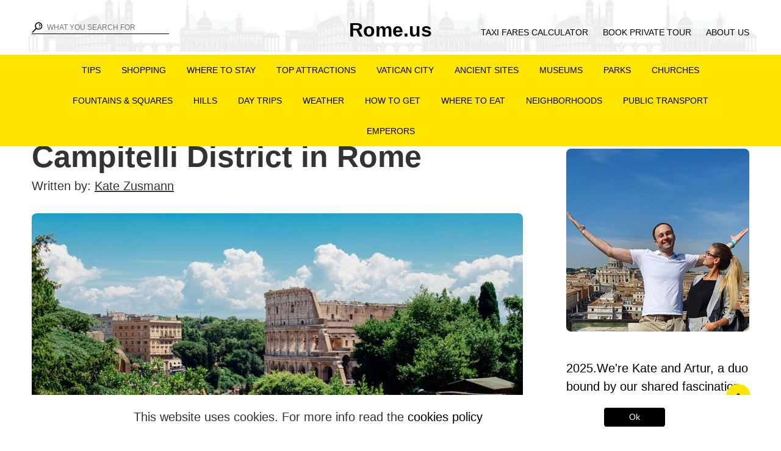

--- FILE ---
content_type: text/html; charset=UTF-8
request_url: https://rome.us/neighborhoods/campitelli.html
body_size: 40170
content:
<!DOCTYPE html>
<html lang="en-US">
<head><meta name="apple-mobile-web-app-title" content="Rome.us">
<meta name="application-name"           content="Rome.us">
<meta name="msapplication-TileColor" content="#da532c">
<meta name="msapplication-TileImage" content="/mstile-144x144.png">		
<meta charset="UTF-8"><script>if(navigator.userAgent.match(/MSIE|Internet Explorer/i)||navigator.userAgent.match(/Trident\/7\..*?rv:11/i)){var href=document.location.href;if(!href.match(/[?&]nowprocket/)){if(href.indexOf("?")==-1){if(href.indexOf("#")==-1){document.location.href=href+"?nowprocket=1"}else{document.location.href=href.replace("#","?nowprocket=1#")}}else{if(href.indexOf("#")==-1){document.location.href=href+"&nowprocket=1"}else{document.location.href=href.replace("#","&nowprocket=1#")}}}}</script><script>(()=>{class RocketLazyLoadScripts{constructor(){this.v="1.2.5.1",this.triggerEvents=["keydown","mousedown","mousemove","touchmove","touchstart","touchend","wheel"],this.userEventHandler=this.t.bind(this),this.touchStartHandler=this.i.bind(this),this.touchMoveHandler=this.o.bind(this),this.touchEndHandler=this.h.bind(this),this.clickHandler=this.u.bind(this),this.interceptedClicks=[],this.interceptedClickListeners=[],this.l(this),window.addEventListener("pageshow",(t=>{this.persisted=t.persisted,this.everythingLoaded&&this.m()})),document.addEventListener("DOMContentLoaded",(()=>{this.p()})),this.delayedScripts={normal:[],async:[],defer:[]},this.trash=[],this.allJQueries=[]}k(t){document.hidden?t.t():(this.triggerEvents.forEach((e=>window.addEventListener(e,t.userEventHandler,{passive:!0}))),window.addEventListener("touchstart",t.touchStartHandler,{passive:!0}),window.addEventListener("mousedown",t.touchStartHandler),document.addEventListener("visibilitychange",t.userEventHandler))}_(){this.triggerEvents.forEach((t=>window.removeEventListener(t,this.userEventHandler,{passive:!0}))),document.removeEventListener("visibilitychange",this.userEventHandler)}i(t){"HTML"!==t.target.tagName&&(window.addEventListener("touchend",this.touchEndHandler),window.addEventListener("mouseup",this.touchEndHandler),window.addEventListener("touchmove",this.touchMoveHandler,{passive:!0}),window.addEventListener("mousemove",this.touchMoveHandler),t.target.addEventListener("click",this.clickHandler),this.L(t.target,!0),this.M(t.target,"onclick","rocket-onclick"),this.C())}o(t){window.removeEventListener("touchend",this.touchEndHandler),window.removeEventListener("mouseup",this.touchEndHandler),window.removeEventListener("touchmove",this.touchMoveHandler,{passive:!0}),window.removeEventListener("mousemove",this.touchMoveHandler),t.target.removeEventListener("click",this.clickHandler),this.L(t.target,!1),this.M(t.target,"rocket-onclick","onclick"),this.O()}h(){window.removeEventListener("touchend",this.touchEndHandler),window.removeEventListener("mouseup",this.touchEndHandler),window.removeEventListener("touchmove",this.touchMoveHandler,{passive:!0}),window.removeEventListener("mousemove",this.touchMoveHandler)}u(t){t.target.removeEventListener("click",this.clickHandler),this.L(t.target,!1),this.M(t.target,"rocket-onclick","onclick"),this.interceptedClicks.push(t),t.preventDefault(),t.stopPropagation(),t.stopImmediatePropagation(),this.O()}D(){window.removeEventListener("touchstart",this.touchStartHandler,{passive:!0}),window.removeEventListener("mousedown",this.touchStartHandler),this.interceptedClicks.forEach((t=>{t.target.dispatchEvent(new MouseEvent("click",{view:t.view,bubbles:!0,cancelable:!0}))}))}l(t){EventTarget.prototype.addEventListenerBase=EventTarget.prototype.addEventListener,EventTarget.prototype.addEventListener=function(e,i,o){"click"!==e||t.windowLoaded||i===t.clickHandler||t.interceptedClickListeners.push({target:this,func:i,options:o}),(this||window).addEventListenerBase(e,i,o)}}L(t,e){this.interceptedClickListeners.forEach((i=>{i.target===t&&(e?t.removeEventListener("click",i.func,i.options):t.addEventListener("click",i.func,i.options))})),t.parentNode!==document.documentElement&&this.L(t.parentNode,e)}S(){return new Promise((t=>{this.T?this.O=t:t()}))}C(){this.T=!0}O(){this.T=!1}M(t,e,i){t.hasAttribute&&t.hasAttribute(e)&&(event.target.setAttribute(i,event.target.getAttribute(e)),event.target.removeAttribute(e))}t(){this._(this),"loading"===document.readyState?document.addEventListener("DOMContentLoaded",this.R.bind(this)):this.R()}p(){let t=[];document.querySelectorAll("script[type=rocketlazyloadscript][data-rocket-src]").forEach((e=>{let i=e.getAttribute("data-rocket-src");if(i&&0!==i.indexOf("data:")){0===i.indexOf("//")&&(i=location.protocol+i);try{const o=new URL(i).origin;o!==location.origin&&t.push({src:o,crossOrigin:e.crossOrigin||"module"===e.getAttribute("data-rocket-type")})}catch(t){}}})),t=[...new Map(t.map((t=>[JSON.stringify(t),t]))).values()],this.j(t,"preconnect")}async R(){this.lastBreath=Date.now(),this.P(this),this.F(this),this.q(),this.A(),this.I(),await this.U(this.delayedScripts.normal),await this.U(this.delayedScripts.defer),await this.U(this.delayedScripts.async);try{await this.W(),await this.H(this),await this.J()}catch(t){console.error(t)}window.dispatchEvent(new Event("rocket-allScriptsLoaded")),this.everythingLoaded=!0,this.S().then((()=>{this.D()})),this.N()}A(){document.querySelectorAll("script[type=rocketlazyloadscript]").forEach((t=>{t.hasAttribute("data-rocket-src")?t.hasAttribute("async")&&!1!==t.async?this.delayedScripts.async.push(t):t.hasAttribute("defer")&&!1!==t.defer||"module"===t.getAttribute("data-rocket-type")?this.delayedScripts.defer.push(t):this.delayedScripts.normal.push(t):this.delayedScripts.normal.push(t)}))}async B(t){if(await this.G(),!0!==t.noModule||!("noModule"in HTMLScriptElement.prototype))return new Promise((e=>{let i;function o(){(i||t).setAttribute("data-rocket-status","executed"),e()}try{if(navigator.userAgent.indexOf("Firefox/")>0||""===navigator.vendor)i=document.createElement("script"),[...t.attributes].forEach((t=>{let e=t.nodeName;"type"!==e&&("data-rocket-type"===e&&(e="type"),"data-rocket-src"===e&&(e="src"),i.setAttribute(e,t.nodeValue))})),t.text&&(i.text=t.text),i.hasAttribute("src")?(i.addEventListener("load",o),i.addEventListener("error",(function(){i.setAttribute("data-rocket-status","failed"),e()})),setTimeout((()=>{i.isConnected||e()}),1)):(i.text=t.text,o()),t.parentNode.replaceChild(i,t);else{const i=t.getAttribute("data-rocket-type"),n=t.getAttribute("data-rocket-src");i?(t.type=i,t.removeAttribute("data-rocket-type")):t.removeAttribute("type"),t.addEventListener("load",o),t.addEventListener("error",(function(){t.setAttribute("data-rocket-status","failed"),e()})),n?(t.removeAttribute("data-rocket-src"),t.src=n):t.src="data:text/javascript;base64,"+window.btoa(unescape(encodeURIComponent(t.text)))}}catch(i){t.setAttribute("data-rocket-status","failed"),e()}}));t.setAttribute("data-rocket-status","skipped")}async U(t){const e=t.shift();return e&&e.isConnected?(await this.B(e),this.U(t)):Promise.resolve()}I(){this.j([...this.delayedScripts.normal,...this.delayedScripts.defer,...this.delayedScripts.async],"preload")}j(t,e){var i=document.createDocumentFragment();t.forEach((t=>{const o=t.getAttribute&&t.getAttribute("data-rocket-src")||t.src;if(o){const n=document.createElement("link");n.href=o,n.rel=e,"preconnect"!==e&&(n.as="script"),t.getAttribute&&"module"===t.getAttribute("data-rocket-type")&&(n.crossOrigin=!0),t.crossOrigin&&(n.crossOrigin=t.crossOrigin),t.integrity&&(n.integrity=t.integrity),i.appendChild(n),this.trash.push(n)}})),document.head.appendChild(i)}P(t){let e={};function i(i,o){return e[o].eventsToRewrite.indexOf(i)>=0&&!t.everythingLoaded?"rocket-"+i:i}function o(t,o){!function(t){e[t]||(e[t]={originalFunctions:{add:t.addEventListener,remove:t.removeEventListener},eventsToRewrite:[]},t.addEventListener=function(){arguments[0]=i(arguments[0],t),e[t].originalFunctions.add.apply(t,arguments)},t.removeEventListener=function(){arguments[0]=i(arguments[0],t),e[t].originalFunctions.remove.apply(t,arguments)})}(t),e[t].eventsToRewrite.push(o)}function n(e,i){let o=e[i];e[i]=null,Object.defineProperty(e,i,{get:()=>o||function(){},set(n){t.everythingLoaded?o=n:e["rocket"+i]=o=n}})}o(document,"DOMContentLoaded"),o(window,"DOMContentLoaded"),o(window,"load"),o(window,"pageshow"),o(document,"readystatechange"),n(document,"onreadystatechange"),n(window,"onload"),n(window,"onpageshow")}F(t){let e;function i(e){return t.everythingLoaded?e:e.split(" ").map((t=>"load"===t||0===t.indexOf("load.")?"rocket-jquery-load":t)).join(" ")}function o(o){if(o&&o.fn&&!t.allJQueries.includes(o)){o.fn.ready=o.fn.init.prototype.ready=function(e){return t.domReadyFired?e.bind(document)(o):document.addEventListener("rocket-DOMContentLoaded",(()=>e.bind(document)(o))),o([])};const e=o.fn.on;o.fn.on=o.fn.init.prototype.on=function(){return this[0]===window&&("string"==typeof arguments[0]||arguments[0]instanceof String?arguments[0]=i(arguments[0]):"object"==typeof arguments[0]&&Object.keys(arguments[0]).forEach((t=>{const e=arguments[0][t];delete arguments[0][t],arguments[0][i(t)]=e}))),e.apply(this,arguments),this},t.allJQueries.push(o)}e=o}o(window.jQuery),Object.defineProperty(window,"jQuery",{get:()=>e,set(t){o(t)}})}async H(t){const e=document.querySelector("script[data-webpack]");e&&(await async function(){return new Promise((t=>{e.addEventListener("load",t),e.addEventListener("error",t)}))}(),await t.K(),await t.H(t))}async W(){this.domReadyFired=!0,await this.G(),document.dispatchEvent(new Event("rocket-readystatechange")),await this.G(),document.rocketonreadystatechange&&document.rocketonreadystatechange(),await this.G(),document.dispatchEvent(new Event("rocket-DOMContentLoaded")),await this.G(),window.dispatchEvent(new Event("rocket-DOMContentLoaded"))}async J(){await this.G(),document.dispatchEvent(new Event("rocket-readystatechange")),await this.G(),document.rocketonreadystatechange&&document.rocketonreadystatechange(),await this.G(),window.dispatchEvent(new Event("rocket-load")),await this.G(),window.rocketonload&&window.rocketonload(),await this.G(),this.allJQueries.forEach((t=>t(window).trigger("rocket-jquery-load"))),await this.G();const t=new Event("rocket-pageshow");t.persisted=this.persisted,window.dispatchEvent(t),await this.G(),window.rocketonpageshow&&window.rocketonpageshow({persisted:this.persisted}),this.windowLoaded=!0}m(){document.onreadystatechange&&document.onreadystatechange(),window.onload&&window.onload(),window.onpageshow&&window.onpageshow({persisted:this.persisted})}q(){const t=new Map;document.write=document.writeln=function(e){const i=document.currentScript;i||console.error("WPRocket unable to document.write this: "+e);const o=document.createRange(),n=i.parentElement;let s=t.get(i);void 0===s&&(s=i.nextSibling,t.set(i,s));const c=document.createDocumentFragment();o.setStart(c,0),c.appendChild(o.createContextualFragment(e)),n.insertBefore(c,s)}}async G(){Date.now()-this.lastBreath>45&&(await this.K(),this.lastBreath=Date.now())}async K(){return document.hidden?new Promise((t=>setTimeout(t))):new Promise((t=>requestAnimationFrame(t)))}N(){this.trash.forEach((t=>t.remove()))}static run(){const t=new RocketLazyLoadScripts;t.k(t)}}RocketLazyLoadScripts.run()})();</script>
<meta name="viewport" content="width=device-width, initial-scale=1.0">
<meta http-equiv="X-UA-Compatible" content="ie=edge">
<meta name="theme-color" content="#ffffff">

<link rel="apple-touch-icon" sizes="180x180" href="/apple-touch-icon.png">
<link rel="icon" type="image/png" sizes="32x32" href="/favicon-32x32.png">
<link rel="icon" type="image/png" sizes="16x16" href="/favicon-16x16.png">
<link rel="manifest" href="/site.webmanifest">

<meta name="facebook-domain-verification" content="xiwbd3v82trxqtbhifrwujiiv78n6p">

<meta name='robots' content='index, follow, max-image-preview:large, max-snippet:-1, max-video-preview:-1' />

	<title>Campitelli district in Rome: history, what to see, where to eat?</title><link rel="preload" as="image" href="data:image/svg+xml,svgxmlns=&#039;http://www.w3.org/2000/svg&#039;viewBox=&#039;00960480&#039;/svg" fetchpriority="high">
	<meta name="description" content="Campitelli is considered to be the largest open-air museum out of all Roman districts. History, what to see, where to eat" />
	<link rel="canonical" href="https://rome.us/neighborhoods/campitelli.html" />
	<meta property="og:locale" content="en_US" />
	<meta property="og:type" content="article" />
	<meta property="og:title" content="Campitelli: the largest open-air museum out of all Roman districts" />
	<meta property="og:description" content="Campitelli is considered to be the largest open-air museum out of all Roman districts. History, what to see, where to eat" />
	<meta property="og:url" content="https://rome.us/neighborhoods/campitelli.html" />
	<meta property="og:site_name" content="Rome.us" />
	<meta property="article:publisher" content="https://www.facebook.com/romeforus/" />
	<meta property="article:author" content="https://www.facebook.com/kate.zusmann" />
	<meta property="article:published_time" content="2021-08-18T07:35:40+00:00" />
	<meta property="article:modified_time" content="2024-09-03T09:23:11+00:00" />
	<meta property="og:image" content="https://rome.us/wp-content/uploads/campitelli-district-in-rome.jpg" />
	<meta property="og:image:width" content="960" />
	<meta property="og:image:height" content="480" />
	<meta property="og:image:type" content="image/jpeg" />
	<meta name="author" content="Kate Zusmann" />
	<meta name="twitter:card" content="summary_large_image" />
	<meta name="twitter:title" content="Campitelli District in Rome" />
	<meta name="twitter:label1" content="Written by" />
	<meta name="twitter:data1" content="Kate Zusmann" />
	<meta name="twitter:label2" content="Est. reading time" />
	<meta name="twitter:data2" content="6 minutes" />
	<script type="application/ld+json" class="yoast-schema-graph">{"@context":"https://schema.org","@graph":[{"@type":"Article","@id":"https://rome.us/neighborhoods/campitelli.html#article","isPartOf":{"@id":"https://rome.us/neighborhoods/campitelli.html"},"author":{"name":"Kate Zusmann","@id":"https://rome.us/#/schema/person/b95a9056fa0fec13c6bf938518bdb649"},"headline":"Campitelli District in Rome","datePublished":"2021-08-18T07:35:40+00:00","dateModified":"2024-09-03T09:23:11+00:00","mainEntityOfPage":{"@id":"https://rome.us/neighborhoods/campitelli.html"},"wordCount":792,"publisher":{"@id":"https://rome.us/#organization"},"image":{"@id":"https://rome.us/neighborhoods/campitelli.html#primaryimage"},"thumbnailUrl":"https://rome.us/wp-content/uploads/campitelli-district-in-rome.jpg","articleSection":["The Districts of Rome"],"inLanguage":"en-US"},{"@type":"WebPage","@id":"https://rome.us/neighborhoods/campitelli.html","url":"https://rome.us/neighborhoods/campitelli.html","name":"Campitelli district in Rome: history, what to see, where to eat?","isPartOf":{"@id":"https://rome.us/#website"},"primaryImageOfPage":{"@id":"https://rome.us/neighborhoods/campitelli.html#primaryimage"},"image":{"@id":"https://rome.us/neighborhoods/campitelli.html#primaryimage"},"thumbnailUrl":"https://rome.us/wp-content/uploads/campitelli-district-in-rome.jpg","datePublished":"2021-08-18T07:35:40+00:00","dateModified":"2024-09-03T09:23:11+00:00","description":"Campitelli is considered to be the largest open-air museum out of all Roman districts. History, what to see, where to eat","breadcrumb":{"@id":"https://rome.us/neighborhoods/campitelli.html#breadcrumb"},"inLanguage":"en-US","potentialAction":[{"@type":"ReadAction","target":["https://rome.us/neighborhoods/campitelli.html"]}]},{"@type":"ImageObject","inLanguage":"en-US","@id":"https://rome.us/neighborhoods/campitelli.html#primaryimage","url":"https://rome.us/wp-content/uploads/campitelli-district-in-rome.jpg","contentUrl":"https://rome.us/wp-content/uploads/campitelli-district-in-rome.jpg","width":960,"height":480,"caption":"campitelli district in rome"},{"@type":"BreadcrumbList","@id":"https://rome.us/neighborhoods/campitelli.html#breadcrumb","itemListElement":[{"@type":"ListItem","position":1,"name":"Home","item":"https://rome.us/"},{"@type":"ListItem","position":2,"name":"Campitelli District in Rome"}]},{"@type":"WebSite","@id":"https://rome.us/#website","url":"https://rome.us/","name":"Rome.us","description":"Rome Travel Guide - Attractions, Hotels, Restaurants, Vacation Planning Tips","publisher":{"@id":"https://rome.us/#organization"},"alternateName":"Rome Travel Guide","potentialAction":[{"@type":"SearchAction","target":{"@type":"EntryPoint","urlTemplate":"https://rome.us/?s={search_term_string}"},"query-input":{"@type":"PropertyValueSpecification","valueRequired":true,"valueName":"search_term_string"}}],"inLanguage":"en-US"},{"@type":"Organization","@id":"https://rome.us/#organization","name":"Rome Guide","alternateName":"Rome Guide","url":"https://rome.us/","logo":{"@type":"ImageObject","inLanguage":"en-US","@id":"https://rome.us/#/schema/logo/image/","url":"https://rome.us/wp-content/uploads/Rome-Italy.jpg","contentUrl":"https://rome.us/wp-content/uploads/Rome-Italy.jpg","width":960,"height":480,"caption":"Rome Guide"},"image":{"@id":"https://rome.us/#/schema/logo/image/"},"sameAs":["https://www.facebook.com/romeforus/","https://www.instagram.com/rome.us/","https://www.youtube.com/channel/UCXj0BtfPAjmrSu3YfdfX0pQ"],"description":"Rome.us is an independent, English-language travel portal curated by local historians and licensed guides. We publish in-depth itineraries, cultural insights and up-to-the-minute practical advice to help English-speaking visitors experience Rome like a resident.","foundingDate":"2016-02-01","numberOfEmployees":{"@type":"QuantitativeValue","minValue":"1","maxValue":"10"},"publishingPrinciples":"https://romeitaly.guide/about-us/","ownershipFundingInfo":"https://romeitaly.guide/about-us/","actionableFeedbackPolicy":"https://romeitaly.guide/privacy-policy/","diversityPolicy":"https://romeitaly.guide/about-us/"},{"@type":"Person","@id":"https://rome.us/#/schema/person/b95a9056fa0fec13c6bf938518bdb649","name":"Kate Zusmann","image":{"@type":"ImageObject","inLanguage":"en-US","@id":"https://rome.us/#/schema/person/image/","url":"https://rome.us/wp-content/uploads/cropped-Kate-Zusmann-avatar-400.jpg","contentUrl":"https://rome.us/wp-content/uploads/cropped-Kate-Zusmann-avatar-400.jpg","caption":"Kate Zusmann"},"description":"I have lived in the Eternal City for the past 12 years. They say every angle of Rome has its history, and I'm here to tell you about the most intriguing historical facts and city legends. :)","sameAs":["https://rome.us/author/kate-zusmann/","https://www.facebook.com/kate.zusmann","https://www.instagram.com/rome.us/","https://www.linkedin.com/in/zusmann/","https://www.youtube.com/@Romeus"],"gender":"female","knowsAbout":["Ancient Roman History"],"knowsLanguage":["English"],"jobTitle":"tour guide in Rome","worksFor":"Rome.us","url":"https://rome.us/author/kate-zusmann/"}]}</script>


<style type="text/css" media="all">
.wpautoterms-footer{background-color:#ffffff;text-align:center;}
.wpautoterms-footer a{color:#000000;font-family:Arial, sans-serif;font-size:14px;}
.wpautoterms-footer .separator{color:#cccccc;font-family:Arial, sans-serif;font-size:14px;}</style>
<style id='wp-img-auto-sizes-contain-inline-css' type='text/css'>
img:is([sizes=auto i],[sizes^="auto," i]){contain-intrinsic-size:3000px 1500px}
/*# sourceURL=wp-img-auto-sizes-contain-inline-css */
</style>
<style id='classic-theme-styles-inline-css' type='text/css'>
/*! This file is auto-generated */
.wp-block-button__link{color:#fff;background-color:#32373c;border-radius:9999px;box-shadow:none;text-decoration:none;padding:calc(.667em + 2px) calc(1.333em + 2px);font-size:1.125em}.wp-block-file__button{background:#32373c;color:#fff;text-decoration:none}
/*# sourceURL=/wp-includes/css/classic-themes.min.css */
</style>
<link data-minify="1" rel='stylesheet' id='authors-list-css-css' href='https://rome.us/wp-content/cache/min/1/wp-content/plugins/authors-list/backend/assets/css/front.css?ver=1752896137' type='text/css' media='all' />
<link data-minify="1" rel='stylesheet' id='jquery-ui-css-css' href='https://rome.us/wp-content/cache/background-css/rome.us/wp-content/cache/min/1/wp-content/plugins/authors-list/backend/assets/css/jquery-ui.css?ver=1752896137&wpr_t=1769824621' type='text/css' media='all' />
<link data-minify="1" rel='stylesheet' id='wpautoterms_css-css' href='https://rome.us/wp-content/cache/min/1/wp-content/plugins/auto-terms-of-service-and-privacy-policy/css/wpautoterms.css?ver=1752896137' type='text/css' media='all' />
<link data-minify="1" rel='stylesheet' id='nearby-hotels-frontend-css' href='https://rome.us/wp-content/cache/min/1/wp-content/plugins/nearby-hotels/src/Common/index.css?ver=1752896137' type='text/css' media='all' />
<link data-minify="1" rel='stylesheet' id='nearby-places-styles-css' href='https://rome.us/wp-content/cache/min/1/wp-content/plugins/nearby-places/src/Common/index.css?ver=1752896137' type='text/css' media='all' />
<link rel='stylesheet' id='wpml-legacy-horizontal-list-0-css' href='https://rome.us/wp-content/plugins/sitepress-multilingual-cms/templates/language-switchers/legacy-list-horizontal/style.min.css' type='text/css' media='all' />
<style id='wpml-legacy-horizontal-list-0-inline-css' type='text/css'>
.wpml-ls-statics-footer a, .wpml-ls-statics-footer .wpml-ls-sub-menu a, .wpml-ls-statics-footer .wpml-ls-sub-menu a:link, .wpml-ls-statics-footer li:not(.wpml-ls-current-language) .wpml-ls-link, .wpml-ls-statics-footer li:not(.wpml-ls-current-language) .wpml-ls-link:link {color:#444444;background-color:#ffffff;}.wpml-ls-statics-footer .wpml-ls-sub-menu a:hover,.wpml-ls-statics-footer .wpml-ls-sub-menu a:focus, .wpml-ls-statics-footer .wpml-ls-sub-menu a:link:hover, .wpml-ls-statics-footer .wpml-ls-sub-menu a:link:focus {color:#000000;background-color:#eeeeee;}.wpml-ls-statics-footer .wpml-ls-current-language > a {color:#444444;background-color:#ffffff;}.wpml-ls-statics-footer .wpml-ls-current-language:hover>a, .wpml-ls-statics-footer .wpml-ls-current-language>a:focus {color:#000000;background-color:#eeeeee;}
/*# sourceURL=wpml-legacy-horizontal-list-0-inline-css */
</style>
<link rel='stylesheet' id='ez-toc-css' href='https://rome.us/wp-content/plugins/easy-table-of-contents/assets/css/screen.min.css' type='text/css' media='all' />
<style id='ez-toc-inline-css' type='text/css'>
div#ez-toc-container .ez-toc-title {font-size: 110%;}div#ez-toc-container .ez-toc-title {font-weight: 600;}div#ez-toc-container ul li , div#ez-toc-container ul li a {font-size: 100%;}div#ez-toc-container ul li , div#ez-toc-container ul li a {font-weight: 500;}div#ez-toc-container nav ul ul li {font-size: 100%;}.ez-toc-box-title {font-weight: bold; margin-bottom: 10px; text-align: center; text-transform: uppercase; letter-spacing: 1px; color: #666; padding-bottom: 5px;position:absolute;top:-4%;left:5%;background-color: inherit;transition: top 0.3s ease;}.ez-toc-box-title.toc-closed {top:-25%;}
.ez-toc-container-direction {direction: ltr;}.ez-toc-counter ul{counter-reset: item ;}.ez-toc-counter nav ul li a::before {content: counters(item, '.', decimal) '. ';display: inline-block;counter-increment: item;flex-grow: 0;flex-shrink: 0;margin-right: .2em; float: left; }.ez-toc-widget-direction {direction: ltr;}.ez-toc-widget-container ul{counter-reset: item ;}.ez-toc-widget-container nav ul li a::before {content: counters(item, '.', decimal) '. ';display: inline-block;counter-increment: item;flex-grow: 0;flex-shrink: 0;margin-right: .2em; float: left; }
/*# sourceURL=ez-toc-inline-css */
</style>
<link rel='stylesheet' id='expert-review-style-css' href='https://rome.us/wp-content/plugins/expert-review/assets/public/css/styles.min.css' type='text/css' media='all' />
<link data-minify="1" rel='stylesheet' id='romeus-style-css' href='https://rome.us/wp-content/cache/min/1/wp-content/themes/romeus/style.css?ver=1752896137' type='text/css' media='all' />
<link data-minify="1" rel='stylesheet' id='romeus-main-css-css' href='https://rome.us/wp-content/cache/background-css/rome.us/wp-content/cache/min/1/wp-content/themes/romeus/scss/main.css?ver=1752896137&wpr_t=1769824621' type='text/css' media='all' />
<link rel='stylesheet' id='tablepress-default-css' href='https://rome.us/wp-content/tablepress-combined.min.css' type='text/css' media='all' />
<style id='rocket-lazyload-inline-css' type='text/css'>
.rll-youtube-player{position:relative;padding-bottom:56.23%;height:0;overflow:hidden;max-width:100%;}.rll-youtube-player:focus-within{outline: 2px solid currentColor;outline-offset: 5px;}.rll-youtube-player iframe{position:absolute;top:0;left:0;width:100%;height:100%;z-index:100;background:0 0}.rll-youtube-player img{bottom:0;display:block;left:0;margin:auto;max-width:100%;width:100%;position:absolute;right:0;top:0;border:none;height:auto;-webkit-transition:.4s all;-moz-transition:.4s all;transition:.4s all}.rll-youtube-player img:hover{-webkit-filter:brightness(75%)}.rll-youtube-player .play{height:100%;width:100%;left:0;top:0;position:absolute;background:var(--wpr-bg-9cd81b00-8755-4488-bc9b-c3b117ec98c4) no-repeat center;background-color: transparent !important;cursor:pointer;border:none;}
/*# sourceURL=rocket-lazyload-inline-css */
</style>
<script type="text/javascript" id="wpml-cookie-js-extra">
/* <![CDATA[ */
var wpml_cookies = {"wp-wpml_current_language":{"value":"en","expires":1,"path":"/"}};
var wpml_cookies = {"wp-wpml_current_language":{"value":"en","expires":1,"path":"/"}};
//# sourceURL=wpml-cookie-js-extra
/* ]]> */
</script>
<script type="rocketlazyloadscript" data-minify="1" data-rocket-type="text/javascript" defer data-rocket-src="https://rome.us/wp-content/cache/min/1/wp-content/plugins/sitepress-multilingual-cms/res/js/cookies/language-cookie.js?ver=1752896137" id="wpml-cookie-js" defer="defer" data-wp-strategy="defer"></script>
<script type="rocketlazyloadscript" data-rocket-type="text/javascript" defer data-rocket-src="https://rome.us/wp-includes/js/jquery/jquery.min.js" id="jquery-core-js"></script>
<script type="rocketlazyloadscript" data-rocket-type="text/javascript" defer data-rocket-src="https://rome.us/wp-includes/js/jquery/jquery-migrate.min.js" id="jquery-migrate-js"></script>
<script type="rocketlazyloadscript" data-rocket-type="text/javascript" defer data-rocket-src="https://rome.us/wp-includes/js/dist/dom-ready.min.js" id="wp-dom-ready-js"></script>
<script type="rocketlazyloadscript" data-minify="1" data-rocket-type="text/javascript" defer data-rocket-src="https://rome.us/wp-content/cache/min/1/wp-content/plugins/auto-terms-of-service-and-privacy-policy/js/base.js?ver=1752896137" id="wpautoterms_base-js"></script>
<script type="text/javascript" id="rome_loadmore-js-extra">
/* <![CDATA[ */
var loadmore_params = {"ajaxurl":"https://rome.us/wp-admin/admin-ajax.php","posts":"{\"page\":0,\"name\":\"campitelli\",\"category_name\":\"neighborhoods\",\"error\":\"\",\"m\":\"\",\"p\":0,\"post_parent\":\"\",\"subpost\":\"\",\"subpost_id\":\"\",\"attachment\":\"\",\"attachment_id\":0,\"pagename\":\"\",\"page_id\":0,\"second\":\"\",\"minute\":\"\",\"hour\":\"\",\"day\":0,\"monthnum\":0,\"year\":0,\"w\":0,\"tag\":\"\",\"cat\":\"\",\"tag_id\":\"\",\"author\":\"\",\"author_name\":\"\",\"feed\":\"\",\"tb\":\"\",\"paged\":0,\"meta_key\":\"\",\"meta_value\":\"\",\"preview\":\"\",\"s\":\"\",\"sentence\":\"\",\"title\":\"\",\"fields\":\"all\",\"menu_order\":\"\",\"embed\":\"\",\"category__in\":[],\"category__not_in\":[],\"category__and\":[],\"post__in\":[],\"post__not_in\":[],\"post_name__in\":[],\"tag__in\":[],\"tag__not_in\":[],\"tag__and\":[],\"tag_slug__in\":[],\"tag_slug__and\":[],\"post_parent__in\":[],\"post_parent__not_in\":[],\"author__in\":[],\"author__not_in\":[],\"search_columns\":[],\"ignore_sticky_posts\":false,\"suppress_filters\":false,\"cache_results\":true,\"update_post_term_cache\":true,\"update_menu_item_cache\":false,\"lazy_load_term_meta\":true,\"update_post_meta_cache\":true,\"post_type\":\"\",\"posts_per_page\":12,\"nopaging\":false,\"comments_per_page\":\"50\",\"no_found_rows\":false,\"order\":\"DESC\"}","current_page":"1","max_page":"0"};
//# sourceURL=rome_loadmore-js-extra
/* ]]> */
</script>
<script type="rocketlazyloadscript" data-minify="1" data-rocket-type="text/javascript" defer data-rocket-src="https://rome.us/wp-content/cache/min/1/wp-content/themes/romeus/js/loadmore.js?ver=1752896137" id="rome_loadmore-js"></script>
<script type="text/javascript" id="wpml-xdomain-data-js-extra">
/* <![CDATA[ */
var wpml_xdomain_data = {"css_selector":"wpml-ls-item","ajax_url":"https://rome.us/wp-admin/admin-ajax.php","current_lang":"en","_nonce":"30cc724afd"};
//# sourceURL=wpml-xdomain-data-js-extra
/* ]]> */
</script>
<script type="rocketlazyloadscript" data-minify="1" data-rocket-type="text/javascript" defer data-rocket-src="https://rome.us/wp-content/cache/min/1/wp-content/plugins/sitepress-multilingual-cms/res/js/xdomain-data.js?ver=1752896137" id="wpml-xdomain-data-js" defer="defer" data-wp-strategy="defer"></script>
<meta name="generator" content="WPML ver:4.8.6 stt:66,1,3,40,45,2;" />
<style>.pseudo-clearfy-link { color: #008acf; cursor: pointer;}.pseudo-clearfy-link:hover { text-decoration: none;}</style><meta name="generator" content="performance-lab 4.0.1; plugins: ">

            <style id="expert-review-custom-styles">
                
                .expert-review--color-custom .expert-review-button,
                .expert-review--color-custom .expert-review-expert-bio__avatar,
                .expert-review--color-custom .expert-review-qa__avatar,
                .expert-review--color-custom .expert-review-score-summary__average {
                    background-color: #0a0101;
                }

                .expert-review--color-custom .expert-review-expert-bio-name,
                .expert-review--color-custom .expert-review-expert-header,
                .expert-review--color-custom .expert-review-pluses-minuses-header,
                .expert-review--color-custom .expert-review-qa-header,
                .expert-review--color-custom .expert-review-score-header,
                .expert-review--color-custom .expert-review-score-line__score {
                    color: #0a0101;
                }

                .expert-review--color-custom {
                    background: #ffffff;
                }

                .expert-review--color-custom .expert-review-score-line__progress-fill {
                    background: #0a0101;
                    background-image: -webkit-gradient(linear, left top, right top, from(#0a0101), to(#ce5fca));
                    background-image: -webkit-linear-gradient(left,#0a0101,#ce5fca);
                    background-image: -o-linear-gradient(left,#0a0101,#ce5fca);
                    background-image: linear-gradient(to right,#0a0101,#ce5fca);
                }


                .expert-review-poll--color-custom.expert-review-poll--style-light-1 {
                    background: rgba(10,1,1, .05);
                }

                .expert-review-poll--color-custom.expert-review-poll--style-light-1 .expert-review-poll-item:before {
                    border-color: rgba(10,1,1, .4);
                }

                .expert-review-poll--color-custom.expert-review-poll--style-light-1 .expert-review-poll-item.voted:before {
                    border-color: #0a0101;
                    background: #0a0101;
                }

                .expert-review-poll:not(.voted) .expert-review-poll--color-custom.expert-review-poll--style-light-1 .expert-review-poll-item:hover:before {
                    border-color: #0a0101;
                }

                .expert-review-poll--color-custom.expert-review-poll--style-light-1 .expert-review-poll-item__progress {
                    background: #0a0101;
                }

                .expert-review-poll--color-custom.expert-review-poll--style-light-1 .expert-review-poll__loader span {
                    border-left-color: #0a0101;
                }

                .expert-review-poll--color-custom.expert-review-poll--style-light-2 .expert-review-poll__result-button {
                    border-color: rgba( 10,1,1, .5);
                }

                .expert-review-poll--color-custom.expert-review-poll--style-light-2 .expert-review-poll-item {
                    border-color: rgba( 10,1,1, .5);
                }

                .expert-review-poll--color-custom.expert-review-poll--style-light-2 .expert-review-poll-item.voted {
                    border-color: #0a0101;
                }

                .expert-review-poll--color-custom.expert-review-poll--style-light-2 .expert-review-poll-item.voted:before {
                    border-color: #0a0101;
                    background: #0a0101;
                }

                .expert-review-poll--color-custom.expert-review-poll--style-light-2 .expert-review-poll-item:before {
                    border-color: rgba(10,1,1, .4);
                }

                .expert-review-poll--color-custom.expert-review-poll--style-light-2 .expert-review-poll-item__progress {
                    background: rgba(10,1,1, .08);
                }

                .expert-review-poll--color-custom.expert-review-poll--style-light-2 .expert-review-poll__loader span {
                    border-left-color: #0a0101;
                }

                .expert-review-poll--color-custom.expert-review-poll--style-solid-1 {
                    color: #ffffff;
                    background: #0a0101;
                }

                .expert-review-poll--color-custom.expert-review-poll--style-solid-1 .expert-review-poll__result-button {
                    color: #ffffff;
                }


                .expert-review-faq--color-custom.expert-review-faq--style-simple-1 .expert-review-faq-item:after,
                .expert-review-faq--color-custom.expert-review-faq--style-simple-1 .expert-review-faq-item:before {
                    background: #0a0101;
                }

                .expert-review-faq--color-custom.expert-review-faq--style-style-1 .expert-review-faq-item {
                    -webkit-box-shadow: 0 5px 25px -6px rgba(10,1,1, .2);
                    box-shadow: 0 5px 25px -6px rgba(10,1,1, .2)
                }

                .expert-review-faq--color-custom.expert-review-faq--style-style-1 .expert-review-faq-item__question {
                    color: #0a0101;
                }

                .expert-review-faq--color-custom.expert-review-faq--style-style-2 .expert-review-faq-item.expand,
                .expert-review-faq--color-custom.expert-review-faq--style-style-2 .expert-review-faq-item.expand .expert-review-faq-item__answer {
                    border-color: #0a0101;
                }

                .expert-review-faq--color-custom.expert-review-faq--style-style-2 .expert-review-faq-item:after,
                .expert-review-faq--color-custom.expert-review-faq--style-style-2 .expert-review-faq-item:before {
                    background: #0a0101;
                }

                .expert-review-faq--color-custom.expert-review-faq--style-style-2 .expert-review-faq-item__question :hover {
                    background: rgba(233, 148, 0, .05)
                }

                .expert-review-faq--color-custom.expert-review-faq--style-style-3 .expert-review-faq-item:after,
                .expert-review-faq--color-custom.expert-review-faq--style-style-3 .expert-review-faq-item:before {
                    background: #0a0101;
                }

                .expert-review-faq--color-custom.expert-review-faq--style-style-3 .expert-review-faq-item__question:hover {
                    color: #0a0101;
                }

                .expert-review-faq--color-custom.expert-review-faq--style-style-3 .expert-review-faq-item__question:before {
                    background-color: #0a0101;
                }

                .expert-review-faq--color-custom.expert-review-faq--style-style-3 .expert-review-faq-item__answer {
                    color: #0a0101;
                }

                .expert-review-faq--color-custom.expert-review-faq--style-style-4 .expert-review-faq-item__question {
                    background-color: #0a0101;
                }


            </style>
            <link rel="icon" href="https://rome.us/wp-content/uploads/cropped-rome-guide-logo-32x32.jpg" sizes="32x32" />
<link rel="icon" href="https://rome.us/wp-content/uploads/cropped-rome-guide-logo-192x192.jpg" sizes="192x192" />
<link rel="apple-touch-icon" href="https://rome.us/wp-content/uploads/cropped-rome-guide-logo-180x180.jpg" />
<meta name="msapplication-TileImage" content="https://rome.us/wp-content/uploads/cropped-rome-guide-logo-270x270.jpg" />
		<style type="text/css" id="wp-custom-css">
			.menu-container .menu li a {
    text-transform: uppercase;   
}

@media (min-width: 1024px){
	.menu-container {
padding: 0 100px;
}
}

.cookie-consent-banner {
    align-items: center;
    position: fixed;
    bottom: 0;
    left: 0;
    right: 0;
    background-color: white;
    padding: 16px;
    font-size: 14px;
    z-index: 1000;
	width:100%;

}

.row-cookie-explaining{
	display: flex !important;
	flex-direction: row;
	 justify-content: space-between;
	margin:0 auto;
	max-width: 900px;
}


.cookie-text {
    max-width: 70%;  
}

.cookie-consent-button {
    flex-shrink: 0;  
}
.cookie-text {
    flex-grow: 1; 
    margin-right: 10px;
}

.cookie-link{
	color:black;
}

.cookie-consent-button {
	width: 100px;
	height:31px;
	align-self: center;
    border-radius: 4px;
    font-size: 14px;
    border: none;
    cursor: pointer;
}

.cookie-consent-button.btn-success {
    background-color: #000;
    color: #fff;
}

.cookie-consent-button.btn-success:hover {
    background-color: #333;
}



.summary-widget{
border: none; 
padding: 0; 
border-radius: 8px;
	margin-top:20px;
	margin-bottom:20px;
}

.summary-widget table{
margin-top:0;
}
.summary-widget th, .summary-widget td{
	vertical-align:top;
	font-size: var(--body-text-size);
line-height: 30px;
font-weight: 500;
}


.content .content-wrap ol li{
	font-size: var(--body-text-size);
line-height: 30px;
}
.summary-widget a{
	font-weight: 500;
}

.opening-hours {
	font-weight: 300;
}
.summary-widget td{
	font-weight: 300;
}



.tickets ul li{
	padding:0 !important;
}

.content-wrap ul li a{
	font-weight: 500 !important;
}

.content .sidebar {
	margin-top:30px;
}

.content .sidebar .widget .recent li a .description p.recent-title {
font-weight: 500;
}

.content .content-wrap img, .banner-sidebar img {
border-radius: 8px;
}

.content .content-wrap .single-post-img img {

border-radius: 8px;
}

.content .grid-item .description h3{
	margin:0 !important;
}

.expert-review-faq-item__question {
    margin: 0 !important;
}

#ez-toc-container{
	width:100%;
	border: 0;
border-radius: 8px;
	box-shadow: 0 0 10px rgba(0,0,0,0.1);
	margin:10px 0 !important;
}

strong, b {
font-weight: 500;
}

.content-wrap h2, .content-wrap h4, .content-wrap h5, .content-wrap h6{
	margin:30px 0 20px !important;

}









/* MENU */

.menu-container .menu {
text-align: center;
}

@media (max-width: 768px) {
	.menu-container .menu {
text-align: left;
}
	.content-wrap h3{
	margin:0!important;
}
}


/* Sponsor */

.sponsor-of-the-article{
/*   border: 1px solid grey; */

	 height: 300px;
	  width: 100%;
	display:block;
}

.sponsor-banner {
  margin: 10px auto;
/*   min-height: 200px; */
 
/*   min-width: 300px; */
/*   width: 100%; */
  	display:block;
  align-items: center;
  justify-content: center;
  text-align: center;
  box-shadow: 0 4px 6px rgba(0, 0, 0, 0.15);
}

.sponsor-details {
  text-align: center;
  display:block;
  font-weight: 200;
}


/* CF */

.trip-planner-contact-form {
text-align: center;

}
/* Increase the size of the date input field */
.trip-planner-contact-form input[type="date"] {
    font-size: 16px;
    padding: 10px;
    border-radius: 4px;
}

/* Increase the size of the calendar popup */
.trip-planner-contact-form input[type="date"]::-webkit-calendar-picker-indicator {
    font-size: 20px; /* Increase this value if needed */
    padding: 10px;
}

/* Custom styles for the calendar popup */
::-webkit-datetime-edit, 
::-webkit-inner-spin-button, 
::-webkit-clear-button {
    font-size: 16px;
    padding: 5px;
}

::-webkit-calendar-picker-indicator {
    font-size: 16px;
    padding: 10px;
}

/* Specific styles for the calendar elements */
.trip-planner-contact-form input[type="date"]::-webkit-calendar-picker-indicator:hover {
    background-color: #e0e0e0;
}

.trip-planner-contact-form input[type="date"]::-webkit-calendar-picker-indicator:focus {
    background-color: #d0d0d0;
    border-radius: 4px;
}

/* END CF */


.sidebar .widget{
	margin-bottom: 20px !important;
}

#caption-attachment-13460{
	top:0!important;
}

.wp-caption {
max-width: 100%;
}

.article-wrap ul li:before {
      color: #8f8f8f;
      content: '\e02e';
      display: block;
      font-family: "dripicons-v2", sans-serif;
      font-size: 14px;
      left: 0;
      position: absolute;
      top: 0; }

.become-a-partner__link {
display: none!important;
}

.availability-frame .become-a-partner {
display: none !important;
}

/* About us Banner  */

/* @keyframes pulse {
    0%, 100% {
        transform: scale(0.95);
    }
    50% {
        transform: scale(0.92);
    }
}

@keyframes hoverGrow {
    from {
        transform: scale(1);
    }
    to {
        transform: scale(1.05);
    }
} */

.banner-link {
    text-decoration: none;
    color: inherit;
    display: block;
    transition: transform 0.3s;
}

.banner-link:hover .banner-sidebar {
    animation: hoverGrow 0.3s forwards;
}

.banner-sidebar {
    position: relative;
    width: 300px;
    height: 600px;
    transition: transform 0.3s;
}

.banner-sidebar img {
    width: 100%;
    height: 50%;
    display: block;
/* 	animation: pulse 5s infinite; */
}

.text-overlay {
	font-weight: 300;
	line-height:30px;
    position: absolute;
    bottom: 0;
    width: 100%;
	font-size: var(--body-text-size);
   	text-align: left;
    background: transparent;
    color: black;
    box-sizing: border-box;
    height: 50%;
    display: flex;
    align-items: center;
    justify-content: center;
    
}


#caption-attachment-13460 {
position: relative;
top: -300px;
color: black;
box-sizing: border-box;
padding: 0 8px;

background-color: #ffe500;;
}

.expert-review-faq-item__question {
    font-size: 20px;
	  
}
.expert-review-faq-item__answer {
    font-size: 20px;
	  line-height: 30px;
    font-weight: 300;
}



.expert-review-faq-item {
margin-bottom: 0;
}

.expert-review-faq-item a{
	color:black;
	text-decoration:underline;
}

.expert-review-faq-item ol li {
margin-bottom: 0 !important;
}


thead a {
	color:black !important;
	text-decoration:underline !important; 
}

a.link-to-partner {
    color: grey! important;
}

.link-to-partner {
color: green! important;
}

.powered-by-gyg{
	color:white !important;
}
@media only screen and (max-width: 600px) {
	#ez-toc-container a {
margin-top: 12px !important;
}
} 


.ez-toc-title-container {
text-align: center;
}

li.ez-toc-page-1::before {
content: ''!important;
}

li.ez-toc-heading-level-3::before {
content: ''!important;
}

li.ez-toc-heading-level-4::before {
content: ''!important;
}




.full-width-table {
  width: 100%;
  border-collapse: separate;
  border-spacing: 0;
  border: 1px solid black;
  border-radius: 4px;
  overflow: hidden;
}
.full-width-table th,
.full-width-table td {
  text-align: left;
  padding: 8px;
}
.full-width-table th {
  background-color: #333;
  color: #fff;
}
.full-width-table tr:nth-child(even) {
  background-color: #fbfbfb;
}

.rank {
  display: inline-block;
  width: 25px;
  height: 25px;
  line-height: 25px;
  border-radius: 50%;
  text-align: center;
  color: #fff;
  background-color: #333;
}
@media (max-width: 600px) {
  .full-width-table,
  .full-width-table thead,
  .full-width-table tbody,
  .full-width-table th,
  .full-width-table td,
  .full-width-table tr {
    display: block;
  }
  .full-width-table thead tr {
    position: absolute;
    top: -9999px;
    left: -9999px;
  }
  .full-width-table tr {
    border: 1px solid #ccc;
  }
  .full-width-table td {
    border: none;
    border-bottom: 1px solid #eee;
    position: relative;
    padding-left: 50%;
    text-align: right;
  }
  .full-width-table td:before {
    position: absolute;
    top: 6px;
    left: 6px;
    width: 45%;
    padding-right: 10px;
    white-space: nowrap;
    text-align: left;
    font-weight: bold;
  }
  .full-width-table td:nth-of-type(1):before { content: "Rank"; }
  .full-width-table td:nth-of-type(2):before { content: "Hotel"; }
  .full-width-table td:nth-of-type(3):before { content: "View"; }
  .full-width-table td:nth-of-type(4):before { content: "3 night, €"; }
  .full-width-table td:nth-of-type(5):before { content: "Value for Money"; }
}
		</style>
		<noscript><style id="rocket-lazyload-nojs-css">.rll-youtube-player, [data-lazy-src]{display:none !important;}</style></noscript><!--Global ENGLISH Google Tag Manager -->
<script>(function(w,d,s,l,i){w[l]=w[l]||[];w[l].push({'gtm.start':
new Date().getTime(),event:'gtm.js'});var f=d.getElementsByTagName(s)[0],
j=d.createElement(s),dl=l!='dataLayer'?'&l='+l:'';j.async=true;j.src=
'https://www.googletagmanager.com/gtm.js?id='+i+dl;f.parentNode.insertBefore(j,f);
})(window,document,'script','dataLayer','GTM-TTQ9KCS');</script>
<!-- End ENGLISH Google Tag Manager -->
	
	
<!-- Consent Mode -->
<script>
    window.dataLayer = window.dataLayer || [];

    function gtag() {
        dataLayer.push(arguments);
    }

    // Check for consentMode in localStorage
    if (localStorage.getItem('consentMode') === null) {
        gtag('consent', 'default', {
            'ad_storage': 'granted',
            'ad_user_data': 'granted',
            'ad_personalization': 'granted',
            'analytics_storage': 'granted',
            'personalization_storage': 'granted',
            'functionality_storage': 'granted',
            'security_storage': 'granted',
            'wait_for_update': 500,
        });
    } else {
        gtag('consent', 'default', JSON.parse(localStorage.getItem('consentMode')));
    }
</script>
<!-- End Consent Mode -->	
	
<style id='global-styles-inline-css' type='text/css'>
:root{--wp--preset--aspect-ratio--square: 1;--wp--preset--aspect-ratio--4-3: 4/3;--wp--preset--aspect-ratio--3-4: 3/4;--wp--preset--aspect-ratio--3-2: 3/2;--wp--preset--aspect-ratio--2-3: 2/3;--wp--preset--aspect-ratio--16-9: 16/9;--wp--preset--aspect-ratio--9-16: 9/16;--wp--preset--color--black: #000000;--wp--preset--color--cyan-bluish-gray: #abb8c3;--wp--preset--color--white: #ffffff;--wp--preset--color--pale-pink: #f78da7;--wp--preset--color--vivid-red: #cf2e2e;--wp--preset--color--luminous-vivid-orange: #ff6900;--wp--preset--color--luminous-vivid-amber: #fcb900;--wp--preset--color--light-green-cyan: #7bdcb5;--wp--preset--color--vivid-green-cyan: #00d084;--wp--preset--color--pale-cyan-blue: #8ed1fc;--wp--preset--color--vivid-cyan-blue: #0693e3;--wp--preset--color--vivid-purple: #9b51e0;--wp--preset--gradient--vivid-cyan-blue-to-vivid-purple: linear-gradient(135deg,rgb(6,147,227) 0%,rgb(155,81,224) 100%);--wp--preset--gradient--light-green-cyan-to-vivid-green-cyan: linear-gradient(135deg,rgb(122,220,180) 0%,rgb(0,208,130) 100%);--wp--preset--gradient--luminous-vivid-amber-to-luminous-vivid-orange: linear-gradient(135deg,rgb(252,185,0) 0%,rgb(255,105,0) 100%);--wp--preset--gradient--luminous-vivid-orange-to-vivid-red: linear-gradient(135deg,rgb(255,105,0) 0%,rgb(207,46,46) 100%);--wp--preset--gradient--very-light-gray-to-cyan-bluish-gray: linear-gradient(135deg,rgb(238,238,238) 0%,rgb(169,184,195) 100%);--wp--preset--gradient--cool-to-warm-spectrum: linear-gradient(135deg,rgb(74,234,220) 0%,rgb(151,120,209) 20%,rgb(207,42,186) 40%,rgb(238,44,130) 60%,rgb(251,105,98) 80%,rgb(254,248,76) 100%);--wp--preset--gradient--blush-light-purple: linear-gradient(135deg,rgb(255,206,236) 0%,rgb(152,150,240) 100%);--wp--preset--gradient--blush-bordeaux: linear-gradient(135deg,rgb(254,205,165) 0%,rgb(254,45,45) 50%,rgb(107,0,62) 100%);--wp--preset--gradient--luminous-dusk: linear-gradient(135deg,rgb(255,203,112) 0%,rgb(199,81,192) 50%,rgb(65,88,208) 100%);--wp--preset--gradient--pale-ocean: linear-gradient(135deg,rgb(255,245,203) 0%,rgb(182,227,212) 50%,rgb(51,167,181) 100%);--wp--preset--gradient--electric-grass: linear-gradient(135deg,rgb(202,248,128) 0%,rgb(113,206,126) 100%);--wp--preset--gradient--midnight: linear-gradient(135deg,rgb(2,3,129) 0%,rgb(40,116,252) 100%);--wp--preset--font-size--small: 13px;--wp--preset--font-size--medium: 20px;--wp--preset--font-size--large: 36px;--wp--preset--font-size--x-large: 42px;--wp--preset--spacing--20: 0.44rem;--wp--preset--spacing--30: 0.67rem;--wp--preset--spacing--40: 1rem;--wp--preset--spacing--50: 1.5rem;--wp--preset--spacing--60: 2.25rem;--wp--preset--spacing--70: 3.38rem;--wp--preset--spacing--80: 5.06rem;--wp--preset--shadow--natural: 6px 6px 9px rgba(0, 0, 0, 0.2);--wp--preset--shadow--deep: 12px 12px 50px rgba(0, 0, 0, 0.4);--wp--preset--shadow--sharp: 6px 6px 0px rgba(0, 0, 0, 0.2);--wp--preset--shadow--outlined: 6px 6px 0px -3px rgb(255, 255, 255), 6px 6px rgb(0, 0, 0);--wp--preset--shadow--crisp: 6px 6px 0px rgb(0, 0, 0);}:where(.is-layout-flex){gap: 0.5em;}:where(.is-layout-grid){gap: 0.5em;}body .is-layout-flex{display: flex;}.is-layout-flex{flex-wrap: wrap;align-items: center;}.is-layout-flex > :is(*, div){margin: 0;}body .is-layout-grid{display: grid;}.is-layout-grid > :is(*, div){margin: 0;}:where(.wp-block-columns.is-layout-flex){gap: 2em;}:where(.wp-block-columns.is-layout-grid){gap: 2em;}:where(.wp-block-post-template.is-layout-flex){gap: 1.25em;}:where(.wp-block-post-template.is-layout-grid){gap: 1.25em;}.has-black-color{color: var(--wp--preset--color--black) !important;}.has-cyan-bluish-gray-color{color: var(--wp--preset--color--cyan-bluish-gray) !important;}.has-white-color{color: var(--wp--preset--color--white) !important;}.has-pale-pink-color{color: var(--wp--preset--color--pale-pink) !important;}.has-vivid-red-color{color: var(--wp--preset--color--vivid-red) !important;}.has-luminous-vivid-orange-color{color: var(--wp--preset--color--luminous-vivid-orange) !important;}.has-luminous-vivid-amber-color{color: var(--wp--preset--color--luminous-vivid-amber) !important;}.has-light-green-cyan-color{color: var(--wp--preset--color--light-green-cyan) !important;}.has-vivid-green-cyan-color{color: var(--wp--preset--color--vivid-green-cyan) !important;}.has-pale-cyan-blue-color{color: var(--wp--preset--color--pale-cyan-blue) !important;}.has-vivid-cyan-blue-color{color: var(--wp--preset--color--vivid-cyan-blue) !important;}.has-vivid-purple-color{color: var(--wp--preset--color--vivid-purple) !important;}.has-black-background-color{background-color: var(--wp--preset--color--black) !important;}.has-cyan-bluish-gray-background-color{background-color: var(--wp--preset--color--cyan-bluish-gray) !important;}.has-white-background-color{background-color: var(--wp--preset--color--white) !important;}.has-pale-pink-background-color{background-color: var(--wp--preset--color--pale-pink) !important;}.has-vivid-red-background-color{background-color: var(--wp--preset--color--vivid-red) !important;}.has-luminous-vivid-orange-background-color{background-color: var(--wp--preset--color--luminous-vivid-orange) !important;}.has-luminous-vivid-amber-background-color{background-color: var(--wp--preset--color--luminous-vivid-amber) !important;}.has-light-green-cyan-background-color{background-color: var(--wp--preset--color--light-green-cyan) !important;}.has-vivid-green-cyan-background-color{background-color: var(--wp--preset--color--vivid-green-cyan) !important;}.has-pale-cyan-blue-background-color{background-color: var(--wp--preset--color--pale-cyan-blue) !important;}.has-vivid-cyan-blue-background-color{background-color: var(--wp--preset--color--vivid-cyan-blue) !important;}.has-vivid-purple-background-color{background-color: var(--wp--preset--color--vivid-purple) !important;}.has-black-border-color{border-color: var(--wp--preset--color--black) !important;}.has-cyan-bluish-gray-border-color{border-color: var(--wp--preset--color--cyan-bluish-gray) !important;}.has-white-border-color{border-color: var(--wp--preset--color--white) !important;}.has-pale-pink-border-color{border-color: var(--wp--preset--color--pale-pink) !important;}.has-vivid-red-border-color{border-color: var(--wp--preset--color--vivid-red) !important;}.has-luminous-vivid-orange-border-color{border-color: var(--wp--preset--color--luminous-vivid-orange) !important;}.has-luminous-vivid-amber-border-color{border-color: var(--wp--preset--color--luminous-vivid-amber) !important;}.has-light-green-cyan-border-color{border-color: var(--wp--preset--color--light-green-cyan) !important;}.has-vivid-green-cyan-border-color{border-color: var(--wp--preset--color--vivid-green-cyan) !important;}.has-pale-cyan-blue-border-color{border-color: var(--wp--preset--color--pale-cyan-blue) !important;}.has-vivid-cyan-blue-border-color{border-color: var(--wp--preset--color--vivid-cyan-blue) !important;}.has-vivid-purple-border-color{border-color: var(--wp--preset--color--vivid-purple) !important;}.has-vivid-cyan-blue-to-vivid-purple-gradient-background{background: var(--wp--preset--gradient--vivid-cyan-blue-to-vivid-purple) !important;}.has-light-green-cyan-to-vivid-green-cyan-gradient-background{background: var(--wp--preset--gradient--light-green-cyan-to-vivid-green-cyan) !important;}.has-luminous-vivid-amber-to-luminous-vivid-orange-gradient-background{background: var(--wp--preset--gradient--luminous-vivid-amber-to-luminous-vivid-orange) !important;}.has-luminous-vivid-orange-to-vivid-red-gradient-background{background: var(--wp--preset--gradient--luminous-vivid-orange-to-vivid-red) !important;}.has-very-light-gray-to-cyan-bluish-gray-gradient-background{background: var(--wp--preset--gradient--very-light-gray-to-cyan-bluish-gray) !important;}.has-cool-to-warm-spectrum-gradient-background{background: var(--wp--preset--gradient--cool-to-warm-spectrum) !important;}.has-blush-light-purple-gradient-background{background: var(--wp--preset--gradient--blush-light-purple) !important;}.has-blush-bordeaux-gradient-background{background: var(--wp--preset--gradient--blush-bordeaux) !important;}.has-luminous-dusk-gradient-background{background: var(--wp--preset--gradient--luminous-dusk) !important;}.has-pale-ocean-gradient-background{background: var(--wp--preset--gradient--pale-ocean) !important;}.has-electric-grass-gradient-background{background: var(--wp--preset--gradient--electric-grass) !important;}.has-midnight-gradient-background{background: var(--wp--preset--gradient--midnight) !important;}.has-small-font-size{font-size: var(--wp--preset--font-size--small) !important;}.has-medium-font-size{font-size: var(--wp--preset--font-size--medium) !important;}.has-large-font-size{font-size: var(--wp--preset--font-size--large) !important;}.has-x-large-font-size{font-size: var(--wp--preset--font-size--x-large) !important;}
/*# sourceURL=global-styles-inline-css */
</style>
<link data-minify="1" rel='stylesheet' id='dripicons-css' href='https://rome.us/wp-content/cache/min/1/wp-content/themes/romeus/fonts/webfont/webfont.css?ver=1752896137' type='text/css' media='all' />
<link data-minify="1" rel='stylesheet' id='font-awesome-css' href='https://rome.us/wp-content/cache/min/1/wp-content/themes/romeus/css/all.min.css?ver=1752896137' type='text/css' media='all' />
<link data-minify="1" rel='stylesheet' id='animate-css' href='https://rome.us/wp-content/cache/min/1/wp-content/themes/romeus/css/animate.css?ver=1752896137' type='text/css' media='all' />
<link data-minify="1" rel='stylesheet' id='shortcodes-css' href='https://rome.us/wp-content/cache/min/1/wp-content/themes/romeus/css/shortcodes.css?ver=1752896137' type='text/css' media='all' />
<style id="wpr-lazyload-bg-container"></style><style id="wpr-lazyload-bg-exclusion"></style>
<noscript>
<style id="wpr-lazyload-bg-nostyle">.ui-icon,.ui-widget-content .ui-icon{--wpr-bg-853767d4-1c32-4251-8a40-b9b1dc1001ec: url('https://rome.us/wp-content/plugins/authors-list/backend/assets/css/images/ui-icons_444444_256x240.png');}.ui-widget-header .ui-icon{--wpr-bg-4a1bfa34-e223-4457-b648-b8f0fa058f89: url('https://rome.us/wp-content/plugins/authors-list/backend/assets/css/images/ui-icons_444444_256x240.png');}.ui-state-hover .ui-icon,.ui-state-focus .ui-icon,.ui-button:hover .ui-icon,.ui-button:focus .ui-icon{--wpr-bg-4fe86aed-a902-4255-934b-451330ae1a33: url('https://rome.us/wp-content/plugins/authors-list/backend/assets/css/images/ui-icons_555555_256x240.png');}.ui-state-active .ui-icon,.ui-button:active .ui-icon{--wpr-bg-c647f1bf-72c9-43d1-8620-e79ba9033288: url('https://rome.us/wp-content/plugins/authors-list/backend/assets/css/images/ui-icons_ffffff_256x240.png');}.ui-state-highlight .ui-icon,.ui-button .ui-state-highlight.ui-icon{--wpr-bg-7502cfc3-3e8d-4a20-a633-bb97e19e77ac: url('https://rome.us/wp-content/plugins/authors-list/backend/assets/css/images/ui-icons_777620_256x240.png');}.ui-state-error .ui-icon,.ui-state-error-text .ui-icon{--wpr-bg-a3b9b37b-61b9-42fa-b16d-041a69b553d7: url('https://rome.us/wp-content/plugins/authors-list/backend/assets/css/images/ui-icons_cc0000_256x240.png');}.ui-button .ui-icon{--wpr-bg-ac9c4966-3128-42c7-8d18-02e8b433e791: url('https://rome.us/wp-content/plugins/authors-list/backend/assets/css/images/ui-icons_777777_256x240.png');}blockquote{--wpr-bg-93f5d95c-0bd3-4406-84f6-ac906846cfcd: url('https://rome.us/wp-content/themes/romeus/img/quote.png');}select{--wpr-bg-8a13e675-b932-4ddf-b2ca-9409902775e2: url('https://rome.us/wp-content/img/chevron-down.png');}.main-banner{--wpr-bg-0a7cb124-793a-4f43-b046-c97920203569: url('https://rome.us/wp-content/themes/romeus/img/main-banner.jpg');}.map-wrapper select{--wpr-bg-4a10a1ed-3815-4f58-8877-3181251e6c23: url('https://rome.us/wp-content/themes/romeus/img/chevron-down.png');}#toc_container:before{--wpr-bg-111388b4-6f47-42c2-9b0d-0e945d34506d: url('https://rome.us/wp-content/themes/romeus/img/scroll-left-side.svg');}#toc_container:after{--wpr-bg-4d404fdc-95a2-4838-a783-449aa06eda88: url('https://rome.us/wp-content/themes/romeus/img/scroll-right-side.svg');}.header .head .container{--wpr-bg-e1502a4f-e615-4dd2-a4e9-f3e63b8ec45b: url('https://rome.us/wp-content/themes/romeus/images/header-bg.png');}.rll-youtube-player .play{--wpr-bg-9cd81b00-8755-4488-bc9b-c3b117ec98c4: url('https://rome.us/wp-content/plugins/wp-rocket/assets/img/youtube.png');}</style>
</noscript>
<script type="application/javascript">const rocket_pairs = [{"selector":".ui-icon,.ui-widget-content .ui-icon","style":".ui-icon,.ui-widget-content .ui-icon{--wpr-bg-853767d4-1c32-4251-8a40-b9b1dc1001ec: url('https:\/\/rome.us\/wp-content\/plugins\/authors-list\/backend\/assets\/css\/images\/ui-icons_444444_256x240.png');}","hash":"853767d4-1c32-4251-8a40-b9b1dc1001ec","url":"https:\/\/rome.us\/wp-content\/plugins\/authors-list\/backend\/assets\/css\/images\/ui-icons_444444_256x240.png"},{"selector":".ui-widget-header .ui-icon","style":".ui-widget-header .ui-icon{--wpr-bg-4a1bfa34-e223-4457-b648-b8f0fa058f89: url('https:\/\/rome.us\/wp-content\/plugins\/authors-list\/backend\/assets\/css\/images\/ui-icons_444444_256x240.png');}","hash":"4a1bfa34-e223-4457-b648-b8f0fa058f89","url":"https:\/\/rome.us\/wp-content\/plugins\/authors-list\/backend\/assets\/css\/images\/ui-icons_444444_256x240.png"},{"selector":".ui-state-hover .ui-icon,.ui-state-focus .ui-icon,.ui-button .ui-icon","style":".ui-state-hover .ui-icon,.ui-state-focus .ui-icon,.ui-button:hover .ui-icon,.ui-button:focus .ui-icon{--wpr-bg-4fe86aed-a902-4255-934b-451330ae1a33: url('https:\/\/rome.us\/wp-content\/plugins\/authors-list\/backend\/assets\/css\/images\/ui-icons_555555_256x240.png');}","hash":"4fe86aed-a902-4255-934b-451330ae1a33","url":"https:\/\/rome.us\/wp-content\/plugins\/authors-list\/backend\/assets\/css\/images\/ui-icons_555555_256x240.png"},{"selector":".ui-state-active .ui-icon,.ui-button .ui-icon","style":".ui-state-active .ui-icon,.ui-button:active .ui-icon{--wpr-bg-c647f1bf-72c9-43d1-8620-e79ba9033288: url('https:\/\/rome.us\/wp-content\/plugins\/authors-list\/backend\/assets\/css\/images\/ui-icons_ffffff_256x240.png');}","hash":"c647f1bf-72c9-43d1-8620-e79ba9033288","url":"https:\/\/rome.us\/wp-content\/plugins\/authors-list\/backend\/assets\/css\/images\/ui-icons_ffffff_256x240.png"},{"selector":".ui-state-highlight .ui-icon,.ui-button .ui-state-highlight.ui-icon","style":".ui-state-highlight .ui-icon,.ui-button .ui-state-highlight.ui-icon{--wpr-bg-7502cfc3-3e8d-4a20-a633-bb97e19e77ac: url('https:\/\/rome.us\/wp-content\/plugins\/authors-list\/backend\/assets\/css\/images\/ui-icons_777620_256x240.png');}","hash":"7502cfc3-3e8d-4a20-a633-bb97e19e77ac","url":"https:\/\/rome.us\/wp-content\/plugins\/authors-list\/backend\/assets\/css\/images\/ui-icons_777620_256x240.png"},{"selector":".ui-state-error .ui-icon,.ui-state-error-text .ui-icon","style":".ui-state-error .ui-icon,.ui-state-error-text .ui-icon{--wpr-bg-a3b9b37b-61b9-42fa-b16d-041a69b553d7: url('https:\/\/rome.us\/wp-content\/plugins\/authors-list\/backend\/assets\/css\/images\/ui-icons_cc0000_256x240.png');}","hash":"a3b9b37b-61b9-42fa-b16d-041a69b553d7","url":"https:\/\/rome.us\/wp-content\/plugins\/authors-list\/backend\/assets\/css\/images\/ui-icons_cc0000_256x240.png"},{"selector":".ui-button .ui-icon","style":".ui-button .ui-icon{--wpr-bg-ac9c4966-3128-42c7-8d18-02e8b433e791: url('https:\/\/rome.us\/wp-content\/plugins\/authors-list\/backend\/assets\/css\/images\/ui-icons_777777_256x240.png');}","hash":"ac9c4966-3128-42c7-8d18-02e8b433e791","url":"https:\/\/rome.us\/wp-content\/plugins\/authors-list\/backend\/assets\/css\/images\/ui-icons_777777_256x240.png"},{"selector":"blockquote","style":"blockquote{--wpr-bg-93f5d95c-0bd3-4406-84f6-ac906846cfcd: url('https:\/\/rome.us\/wp-content\/themes\/romeus\/img\/quote.png');}","hash":"93f5d95c-0bd3-4406-84f6-ac906846cfcd","url":"https:\/\/rome.us\/wp-content\/themes\/romeus\/img\/quote.png"},{"selector":"select","style":"select{--wpr-bg-8a13e675-b932-4ddf-b2ca-9409902775e2: url('https:\/\/rome.us\/wp-content\/img\/chevron-down.png');}","hash":"8a13e675-b932-4ddf-b2ca-9409902775e2","url":"https:\/\/rome.us\/wp-content\/img\/chevron-down.png"},{"selector":".main-banner","style":".main-banner{--wpr-bg-0a7cb124-793a-4f43-b046-c97920203569: url('https:\/\/rome.us\/wp-content\/themes\/romeus\/img\/main-banner.jpg');}","hash":"0a7cb124-793a-4f43-b046-c97920203569","url":"https:\/\/rome.us\/wp-content\/themes\/romeus\/img\/main-banner.jpg"},{"selector":".map-wrapper select","style":".map-wrapper select{--wpr-bg-4a10a1ed-3815-4f58-8877-3181251e6c23: url('https:\/\/rome.us\/wp-content\/themes\/romeus\/img\/chevron-down.png');}","hash":"4a10a1ed-3815-4f58-8877-3181251e6c23","url":"https:\/\/rome.us\/wp-content\/themes\/romeus\/img\/chevron-down.png"},{"selector":"#toc_container","style":"#toc_container:before{--wpr-bg-111388b4-6f47-42c2-9b0d-0e945d34506d: url('https:\/\/rome.us\/wp-content\/themes\/romeus\/img\/scroll-left-side.svg');}","hash":"111388b4-6f47-42c2-9b0d-0e945d34506d","url":"https:\/\/rome.us\/wp-content\/themes\/romeus\/img\/scroll-left-side.svg"},{"selector":"#toc_container","style":"#toc_container:after{--wpr-bg-4d404fdc-95a2-4838-a783-449aa06eda88: url('https:\/\/rome.us\/wp-content\/themes\/romeus\/img\/scroll-right-side.svg');}","hash":"4d404fdc-95a2-4838-a783-449aa06eda88","url":"https:\/\/rome.us\/wp-content\/themes\/romeus\/img\/scroll-right-side.svg"},{"selector":".header .head .container","style":".header .head .container{--wpr-bg-e1502a4f-e615-4dd2-a4e9-f3e63b8ec45b: url('https:\/\/rome.us\/wp-content\/themes\/romeus\/images\/header-bg.png');}","hash":"e1502a4f-e615-4dd2-a4e9-f3e63b8ec45b","url":"https:\/\/rome.us\/wp-content\/themes\/romeus\/images\/header-bg.png"},{"selector":".rll-youtube-player .play","style":".rll-youtube-player .play{--wpr-bg-9cd81b00-8755-4488-bc9b-c3b117ec98c4: url('https:\/\/rome.us\/wp-content\/plugins\/wp-rocket\/assets\/img\/youtube.png');}","hash":"9cd81b00-8755-4488-bc9b-c3b117ec98c4","url":"https:\/\/rome.us\/wp-content\/plugins\/wp-rocket\/assets\/img\/youtube.png"}]; const rocket_excluded_pairs = [];</script></head>

<body class="wp-singular post-template-default single single-post postid-6411 single-format-standard wp-theme-romeus" >
<!-- START BODY -->
<!-- Global ENGLISH Google Tag Manager (noscript) -->
<noscript><iframe src="https://www.googletagmanager.com/ns.html?id=GTM-TTQ9KCS"
height="0" width="0" style="display:none;visibility:hidden"></iframe></noscript>
<!-- End ENGLISH Google Tag Manager (noscript) -->
		
	
<!--WRAP-->
<div class="wrap">

<!--HEADER-->
    <div class="header">

        <div class="head">
            <div class="container">
                <div class="logo">
                    <a href="https://rome.us">Rome.us</a>
                </div>

                <div class="search-wrapper">
                    <div class="close-search">
                        <i class="fal fa-times"></i>
                    </div>
                    <div class="search-form">
	                    <!--<script type="rocketlazyloadscript" async data-rocket-src="https://cse.google.com/cse.js?cx=012290458546316380820:0gzjye8xmxs"></script>-->
<!--<div class="gcse-searchbox-only" data-resultsUrl="/search" enableAutoComplete="true"></div>-->

<form id="searchform" method="get" action="/search">
	<input type="search" placeholder="what you search for" name="q" class="search" value="" id="keyword" onkeyup="fetch()">
</form>                    </div>
                    <div id="datafetch"></div>
                </div>

	            <div class="menu-top-menu-container"><ul id="menu-top-menu" class="nav"><li id="menu-item-2566" class="menu-item menu-item-type-custom menu-item-object-custom menu-item-2566"><a href="/taxi-fares-calculator/">TAXI FARES CALCULATOR</a></li>
<li id="menu-item-2806" class="menu-item menu-item-type-custom menu-item-object-custom menu-item-2806"><a href="/book-private-tour/" title="Book private tour in Rome with professional guide">BOOK PRIVATE TOUR</a></li>
<li id="menu-item-35519" class="menu-item menu-item-type-custom menu-item-object-custom menu-item-35519"><a href="https://rome.us/about-us/">ABOUT US</a></li>
</ul></div>
                <div class="clear"></div>

                <div id="open-bars" class="open-bars">
                    <div class="bar-container">
                        <div class="bar-1"></div>
                        <div class="bar-2"></div>
                        <div class="bar-3"></div>
                    </div>
                </div>

                <div class="cover"></div>

                <div class="clear"></div>
            </div>
        </div>

        <div class="menu-container mm">
	        <div class="menu-head-main-menu-container"><ul id="menu-head-main-menu" class="menu"><li id="menu-item-2665" class="menu-item menu-item-type-custom menu-item-object-custom menu-item-has-children menu-item-2665"><a href="https://rome.us/tips/" title="What to do in Rome, tips for travellers">TIPS</a>
<ul class="sub-menu">
	<li id="menu-item-6585" class="menu-item menu-item-type-custom menu-item-object-custom menu-item-6585"><a href="https://rome.us/tips/how-to-choose-a-hotel-in-rome.html">How to Choose a Hotel in Rome</a></li>
	<li id="menu-item-6586" class="menu-item menu-item-type-custom menu-item-object-custom menu-item-6586"><a href="https://rome.us/tips/how-to-buy-tickets-to-vatican-museums.html">Tickets to Vatican museums</a></li>
	<li id="menu-item-6591" class="menu-item menu-item-type-custom menu-item-object-custom menu-item-6591"><a href="https://rome.us/tips/what-to-see-in-3-days.html">Rome Three Day Itinerary</a></li>
	<li id="menu-item-27879" class="menu-item menu-item-type-custom menu-item-object-custom menu-item-27879"><a href="https://rome.us/tips/the-jubilee.html">2025 Pilgrims of Hope Jubilee</a></li>
	<li id="menu-item-11544" class="menu-item menu-item-type-custom menu-item-object-custom menu-item-11544"><a href="https://rome.us/tips/what-to-do-in-rome-when-it-rains.html">Rainy Days in Rome</a></li>
	<li id="menu-item-11545" class="menu-item menu-item-type-custom menu-item-object-custom menu-item-11545"><a href="https://rome.us/tips/buying-a-sim-card-in-italy.html">Buying a Sim Card in Italy</a></li>
	<li id="menu-item-8583" class="menu-item menu-item-type-custom menu-item-object-custom menu-item-8583"><a href="https://rome.us/tips/renting-a-car-in-rome.html">Renting a Car in Rome</a></li>
	<li id="menu-item-6752" class="menu-item menu-item-type-custom menu-item-object-custom menu-item-6752"><a href="https://rome.us/tips/must-have-apps-for-tourists.html">Apps for Tourists</a></li>
	<li id="menu-item-6589" class="menu-item menu-item-type-custom menu-item-object-custom menu-item-6589"><a href="https://rome.us/tips/free-things-to-do-in-rome.html">Free Things to Do</a></li>
	<li id="menu-item-6590" class="menu-item menu-item-type-custom menu-item-object-custom menu-item-6590"><a href="https://rome.us/tips/unusual-things-to-do.html">Unusual Things to do</a></li>
	<li id="menu-item-5276" class="menu-item menu-item-type-custom menu-item-object-custom menu-item-5276"><a href="/ask-us/">ASK US</a></li>
	<li id="menu-item-55" class="menu-item menu-item-type-custom menu-item-object-custom menu-item-55"><a href="https://instagram.com/rome.us/">Instagram</a></li>
	<li id="menu-item-6600" class="menu-item menu-item-type-custom menu-item-object-custom menu-item-6600"><a href="https://www.pinterest.it/romeforus/">Pinterest</a></li>
</ul>
</li>
<li id="menu-item-2894" class="menu-item menu-item-type-custom menu-item-object-custom menu-item-has-children menu-item-2894"><a href="https://rome.us/shopping/" title="Shopping in Rome">Shopping</a>
<ul class="sub-menu">
	<li id="menu-item-11367" class="menu-item menu-item-type-custom menu-item-object-custom menu-item-11367"><a href="https://rome.us/shopping/best-souvenirs-from-rome.html">Souvenirs from Rome</a></li>
</ul>
</li>
<li id="menu-item-732" class="menu-item menu-item-type-custom menu-item-object-custom menu-item-has-children menu-item-732"><a href="https://rome.us/where-to-stay/" title="Where to stay in Rome city center">WHERE TO STAY</a>
<ul class="sub-menu">
	<li id="menu-item-34574" class="menu-item menu-item-type-custom menu-item-object-custom menu-item-34574"><a href="https://rome.us/where-to-stay/hotels-with-best-views-in-rome.html">Hotels with Best Views</a></li>
	<li id="menu-item-3154" class="menu-item menu-item-type-custom menu-item-object-custom menu-item-3154"><a href="https://rome.us/where-to-stay/best-hotels-near-termini.html" title="Best Hotels near Termini in Rome">Hotels near Termini</a></li>
	<li id="menu-item-3155" class="menu-item menu-item-type-custom menu-item-object-custom menu-item-3155"><a href="https://rome.us/where-to-stay/best-hotels-near-colosseum.html" title="Hotels Near the Colloseum in Rome">Hotels near the Colloseum</a></li>
	<li id="menu-item-3152" class="menu-item menu-item-type-custom menu-item-object-custom menu-item-3152"><a href="https://rome.us/where-to-stay/best-hostels.html" title="Best Hostels in Rome">Best Hostels</a></li>
	<li id="menu-item-42968" class="menu-item menu-item-type-custom menu-item-object-custom menu-item-42968"><a href="https://rome.us/where-to-stay/hotels-near-piazza-navona.html">Hotels near Navona Square</a></li>
	<li id="menu-item-3149" class="menu-item menu-item-type-custom menu-item-object-custom menu-item-3149"><a href="https://rome.us/where-to-stay/3-star-hotels.html" title="3 Star Hotels in Rome">3 Star Hotels</a></li>
	<li id="menu-item-3150" class="menu-item menu-item-type-custom menu-item-object-custom menu-item-3150"><a href="https://rome.us/where-to-stay/best-4-star-hotels.html" title="4 Star Hotels in Rome">4 Star Hotels</a></li>
	<li id="menu-item-3151" class="menu-item menu-item-type-custom menu-item-object-custom menu-item-3151"><a href="https://rome.us/where-to-stay/best-5-star-hotels.html" title="5 Star Hotels in Rome">5 Star Hotels</a></li>
	<li id="menu-item-3153" class="menu-item menu-item-type-custom menu-item-object-custom menu-item-3153"><a href="https://rome.us/where-to-stay/apartments-for-rent.html" title="Apartments For Rent in Rome">Apartments For Rent</a></li>
</ul>
</li>
<li id="menu-item-614" class="menu-item menu-item-type-custom menu-item-object-custom menu-item-has-children menu-item-614"><a href="https://rome.us/tips/what-to-see-top-attractions.html" title="What to see in Rome">TOP Attractions</a>
<ul class="sub-menu">
	<li id="menu-item-63138" class="menu-item menu-item-type-custom menu-item-object-custom menu-item-63138"><a href="https://rome.us/squares-and-fountains/altar-of-the-fatherland.html">Altar of The Fatherland</a></li>
	<li id="menu-item-13060" class="menu-item menu-item-type-custom menu-item-object-custom menu-item-13060"><a href="https://rome.us/squares-and-fountains/spanish-steps.html">Spanish Steps</a></li>
</ul>
</li>
<li id="menu-item-35921" class="menu-item menu-item-type-custom menu-item-object-custom menu-item-has-children menu-item-35921"><a href="https://rome.us/the-vatican-city/">VATICAN CITY</a>
<ul class="sub-menu">
	<li id="menu-item-35930" class="menu-item menu-item-type-custom menu-item-object-custom menu-item-35930"><a href="https://rome.us/the-vatican-city/st-peters-basilica.html">St Peter’s Basilica</a></li>
	<li id="menu-item-13102" class="menu-item menu-item-type-custom menu-item-object-custom menu-item-13102"><a href="https://rome.us/the-vatican-city/sistine-chapel.html">Sistine Chapel</a></li>
	<li id="menu-item-7516" class="menu-item menu-item-type-custom menu-item-object-custom menu-item-7516"><a href="https://rome.us/the-vatican-city/vatican-museums.html">Vatican Museums</a></li>
	<li id="menu-item-35928" class="menu-item menu-item-type-custom menu-item-object-custom menu-item-35928"><a href="https://rome.us/the-vatican-city/raphael-rooms.html">Raphael’s Rooms</a></li>
	<li id="menu-item-35926" class="menu-item menu-item-type-custom menu-item-object-custom menu-item-35926"><a href="https://rome.us/the-vatican-city/michelangelos-pieta.html">Michelangelo’s Pieta</a></li>
	<li id="menu-item-35927" class="menu-item menu-item-type-custom menu-item-object-custom menu-item-35927"><a href="https://rome.us/the-vatican-city/how-to-climb-saint-peters-dome.html">St Peters Dome</a></li>
	<li id="menu-item-35925" class="menu-item menu-item-type-custom menu-item-object-custom menu-item-35925"><a href="https://rome.us/the-vatican-city/st-peters-square.html">St Peter’s Square</a></li>
	<li id="menu-item-35922" class="menu-item menu-item-type-custom menu-item-object-custom menu-item-35922"><a href="https://rome.us/the-vatican-city/vatican-gardens.html">Vatican Gardens</a></li>
	<li id="menu-item-35929" class="menu-item menu-item-type-custom menu-item-object-custom menu-item-35929"><a href="https://rome.us/the-vatican-city/who-protects-the-pope.html">Vatican Military</a></li>
	<li id="menu-item-35923" class="menu-item menu-item-type-custom menu-item-object-custom menu-item-35923"><a href="https://rome.us/the-vatican-city/pontifical-swiss-guard.html">Swiss Guard</a></li>
</ul>
</li>
<li id="menu-item-3147" class="menu-item menu-item-type-custom menu-item-object-custom menu-item-has-children menu-item-3147"><a href="https://rome.us/ancient-rome/" title="Ancient Sites and Rome Ruins ">ANCIENT SITES</a>
<ul class="sub-menu">
	<li id="menu-item-7554" class="menu-item menu-item-type-custom menu-item-object-custom menu-item-7554"><a href="https://rome.us/ancient-rome/castel-santangelo.html">Castel Sant&#8217;Angelo</a></li>
	<li id="menu-item-7177" class="menu-item menu-item-type-custom menu-item-object-custom menu-item-7177"><a href="https://rome.us/ancient-rome/colosseum.html">Colosseum</a></li>
	<li id="menu-item-7524" class="menu-item menu-item-type-custom menu-item-object-custom menu-item-7524"><a href="https://rome.us/ancient-rome/the-pantheon.html">Pantheon</a></li>
	<li id="menu-item-7775" class="menu-item menu-item-type-custom menu-item-object-custom menu-item-7775"><a href="https://rome.us/ancient-rome/roman-forum.html">Roman Forum</a></li>
</ul>
</li>
<li id="menu-item-1804" class="menu-item menu-item-type-custom menu-item-object-custom menu-item-has-children menu-item-1804"><a href="https://rome.us/galleries-and-museums/">MUSEUMS</a>
<ul class="sub-menu">
	<li id="menu-item-63150" class="menu-item menu-item-type-custom menu-item-object-custom menu-item-63150"><a href="https://rome.us/galleries-and-museums/ara-pacis-augustae.html">Ara Pacis Augustae</a></li>
	<li id="menu-item-7178" class="menu-item menu-item-type-custom menu-item-object-custom menu-item-7178"><a href="https://rome.us/galleries-and-museums/borghese-gallery.html">Borghese Gallery</a></li>
	<li id="menu-item-63146" class="menu-item menu-item-type-custom menu-item-object-custom menu-item-63146"><a href="https://rome.us/galleries-and-museums/capitoline-museums.html">Capitoline Museums</a></li>
	<li id="menu-item-36067" class="menu-item menu-item-type-custom menu-item-object-custom menu-item-36067"><a href="https://rome.us/galleries-and-museums/caravaggio.html">Caravaggio’s Paintings</a></li>
	<li id="menu-item-63153" class="menu-item menu-item-type-custom menu-item-object-custom menu-item-63153"><a href="https://rome.us/galleries-and-museums/the-great-synagogue-of-rome.html">Great Synagogue</a></li>
	<li id="menu-item-63147" class="menu-item menu-item-type-custom menu-item-object-custom menu-item-63147"><a href="https://rome.us/galleries-and-museums/palazzo-farnese.html">Palazzo Farnese</a></li>
	<li id="menu-item-63152" class="menu-item menu-item-type-custom menu-item-object-custom menu-item-63152"><a href="https://rome.us/galleries-and-museums/galleria-spada.html">Spada Gallery</a></li>
</ul>
</li>
<li id="menu-item-1407" class="menu-item menu-item-type-custom menu-item-object-custom menu-item-1407"><a href="https://rome.us/parks-and-gardens/">PARKS</a></li>
<li id="menu-item-3148" class="menu-item menu-item-type-custom menu-item-object-custom menu-item-has-children menu-item-3148"><a href="https://rome.us/churches/" title="Churches in Rome">CHURCHES</a>
<ul class="sub-menu">
	<li id="menu-item-63114" class="menu-item menu-item-type-custom menu-item-object-custom menu-item-63114"><a href="https://rome.us/churches/capuchin-crypt.html">Capuchin Crypt</a></li>
	<li id="menu-item-63115" class="menu-item menu-item-type-custom menu-item-object-custom menu-item-63115"><a href="https://rome.us/churches/holy-stairs.html">Holy Stairs</a></li>
	<li id="menu-item-63121" class="menu-item menu-item-type-custom menu-item-object-custom menu-item-63121"><a href="https://rome.us/churches/sant-agnese-in-agone.html">Sant’Agnese in Agone</a></li>
	<li id="menu-item-63118" class="menu-item menu-item-type-custom menu-item-object-custom menu-item-63118"><a href="https://rome.us/churches/basilica-san-giovanni-laterano.html">San Giovanni in Laterano</a></li>
	<li id="menu-item-63116" class="menu-item menu-item-type-custom menu-item-object-custom menu-item-63116"><a href="https://rome.us/churches/santa-maria-maggiore.html">Santa Maria Maggiore</a></li>
	<li id="menu-item-63119" class="menu-item menu-item-type-custom menu-item-object-custom menu-item-63119"><a href="https://rome.us/churches/basilica-of-saint-paul-outside-the-walls.html">Saint Paul Outside the Walls</a></li>
	<li id="menu-item-63117" class="menu-item menu-item-type-custom menu-item-object-custom menu-item-63117"><a href="https://rome.us/churches/church-san-pietro-in-vincoli.html">St Peter in Chains</a></li>
	<li id="menu-item-63120" class="menu-item menu-item-type-custom menu-item-object-custom menu-item-63120"><a href="https://rome.us/churches/st-ignatius-of-loyola.html">St. Ignatius of Loyola</a></li>
</ul>
</li>
<li id="menu-item-3146" class="menu-item menu-item-type-custom menu-item-object-custom menu-item-has-children menu-item-3146"><a href="https://rome.us/squares-and-fountains/" title="Squares and Fountains in Rome">FOUNTAINS &#038; SQUARES</a>
<ul class="sub-menu">
	<li id="menu-item-51007" class="menu-item menu-item-type-custom menu-item-object-custom menu-item-51007"><a href="https://rome.us/squares-and-fountains/piazza-navona.html">Navona Square</a></li>
	<li id="menu-item-7508" class="menu-item menu-item-type-custom menu-item-object-custom menu-item-7508"><a href="https://rome.us/squares-and-fountains/trevi-fountain.html">Trevi Fountain</a></li>
	<li id="menu-item-63130" class="menu-item menu-item-type-custom menu-item-object-custom menu-item-63130"><a href="https://rome.us/squares-and-fountains/fontana-della-barcaccia.html">Fontana della Barcaccia</a></li>
	<li id="menu-item-63131" class="menu-item menu-item-type-custom menu-item-object-custom menu-item-63131"><a href="https://rome.us/squares-and-fountains/fountain-of-the-four-rivers.html">Fountain of the 4 Rivers</a></li>
	<li id="menu-item-63136" class="menu-item menu-item-type-custom menu-item-object-custom menu-item-63136"><a href="https://rome.us/squares-and-fountains/fountain-of-the-pantheon.html">Fountain of the Pantheon</a></li>
	<li id="menu-item-63135" class="menu-item menu-item-type-custom menu-item-object-custom menu-item-63135"><a href="https://rome.us/squares-and-fountains/piazza-del-popolo.html">Piazza del Popolo</a></li>
	<li id="menu-item-63133" class="menu-item menu-item-type-custom menu-item-object-custom menu-item-63133"><a href="https://rome.us/squares-and-fountains/piazza-venezia.html">Piazza Venezia</a></li>
	<li id="menu-item-63132" class="menu-item menu-item-type-custom menu-item-object-custom menu-item-63132"><a href="https://rome.us/squares-and-fountains/the-turtle-fountain.html">Turtle Fountain</a></li>
	<li id="menu-item-63137" class="menu-item menu-item-type-custom menu-item-object-custom menu-item-63137"><a href="https://rome.us/squares-and-fountains/triton.html">Triton Fountain</a></li>
</ul>
</li>
<li id="menu-item-34995" class="menu-item menu-item-type-custom menu-item-object-custom menu-item-34995"><a href="https://rome.us/hills/">HILLS</a></li>
<li id="menu-item-831" class="menu-item menu-item-type-custom menu-item-object-custom menu-item-has-children menu-item-831"><a href="https://rome.us/day-trips-from-rome/" title="Day trips from Rome">DAY TRIPS</a>
<ul class="sub-menu">
	<li id="menu-item-7846" class="menu-item menu-item-type-custom menu-item-object-custom menu-item-7846"><a href="https://rome.us/day-trips-from-rome/tivoli.html">To Tivoli</a></li>
	<li id="menu-item-6584" class="menu-item menu-item-type-custom menu-item-object-custom menu-item-6584"><a href="https://rome.us/day-trips-from-rome/ostia-antica.html">To Ostia Antica</a></li>
	<li id="menu-item-7174" class="menu-item menu-item-type-custom menu-item-object-custom menu-item-7174"><a href="https://rome.us/day-trips-from-rome/best-beaches-near-rome.html">Beaches near Rome</a></li>
	<li id="menu-item-7175" class="menu-item menu-item-type-custom menu-item-object-custom menu-item-7175"><a href="https://rome.us/day-trips-from-rome/alberobello.html">To Alberobello</a></li>
</ul>
</li>
<li id="menu-item-6588" class="menu-item menu-item-type-custom menu-item-object-custom menu-item-has-children menu-item-6588"><a href="https://rome.us/weather/">WEATHER</a>
<ul class="sub-menu">
	<li id="menu-item-11650" class="menu-item menu-item-type-custom menu-item-object-custom menu-item-11650"><a href="https://rome.us/weather/what-to-wear-in-rome-in-january.html">January</a></li>
	<li id="menu-item-11651" class="menu-item menu-item-type-custom menu-item-object-custom menu-item-11651"><a href="https://rome.us/weather/what-to-wear-in-rome-in-february.html">February</a></li>
	<li id="menu-item-11652" class="menu-item menu-item-type-custom menu-item-object-custom menu-item-11652"><a href="https://rome.us/weather/what-to-wear-in-rome-in-march.html">March</a></li>
	<li id="menu-item-11653" class="menu-item menu-item-type-custom menu-item-object-custom menu-item-11653"><a href="https://rome.us/weather/what-to-wear-in-rome-in-april.html">April</a></li>
	<li id="menu-item-11654" class="menu-item menu-item-type-custom menu-item-object-custom menu-item-11654"><a href="https://rome.us/weather/what-to-wear-in-rome-in-may.html">May</a></li>
	<li id="menu-item-11655" class="menu-item menu-item-type-custom menu-item-object-custom menu-item-11655"><a href="https://rome.us/weather/what-to-wear-in-rome-in-june.html">June</a></li>
	<li id="menu-item-11656" class="menu-item menu-item-type-custom menu-item-object-custom menu-item-11656"><a href="https://rome.us/weather/what-to-wear-in-rome-in-july.html">July</a></li>
	<li id="menu-item-11657" class="menu-item menu-item-type-custom menu-item-object-custom menu-item-11657"><a href="https://rome.us/weather/what-to-wear-in-rome-in-august.html">August</a></li>
	<li id="menu-item-11658" class="menu-item menu-item-type-custom menu-item-object-custom menu-item-11658"><a href="https://rome.us/weather/what-to-wear-in-rome-in-september.html">September</a></li>
	<li id="menu-item-11659" class="menu-item menu-item-type-custom menu-item-object-custom menu-item-11659"><a href="https://rome.us/weather/what-to-wear-in-rome-in-october.html">October</a></li>
	<li id="menu-item-11660" class="menu-item menu-item-type-custom menu-item-object-custom menu-item-11660"><a href="https://rome.us/weather/what-to-wear-in-rome-in-november.html">November</a></li>
	<li id="menu-item-11661" class="menu-item menu-item-type-custom menu-item-object-custom menu-item-11661"><a href="https://rome.us/weather/what-to-wear-in-rome-in-december.html">December</a></li>
</ul>
</li>
<li id="menu-item-1173" class="menu-item menu-item-type-custom menu-item-object-custom menu-item-has-children menu-item-1173"><a href="https://rome.us/how-to-get/">HOW TO GET</a>
<ul class="sub-menu">
	<li id="menu-item-5125" class="menu-item menu-item-type-custom menu-item-object-custom menu-item-5125"><a href="https://rome.us/how-to-get/from-fiumicino-airport-to-city-center.html" title="How to get from Fiumicino airport to Rome city center">Fiumicino Airport</a></li>
	<li id="menu-item-5124" class="menu-item menu-item-type-custom menu-item-object-custom menu-item-5124"><a href="https://rome.us/how-to-get/from-ciampino-airport-to-rome-city-center.html" title="How to get from Ciampino airport to Rome">Ciampino Airport</a></li>
	<li id="menu-item-8440" class="menu-item menu-item-type-custom menu-item-object-custom menu-item-8440"><a href="https://rome.us/how-to-get/termini-railway-station.html">Termini Railway Station</a></li>
	<li id="menu-item-6570" class="menu-item menu-item-type-custom menu-item-object-custom menu-item-6570"><a href="https://rome.us/how-to-get/from-rome-to-venice.html">To Venice</a></li>
	<li id="menu-item-6571" class="menu-item menu-item-type-custom menu-item-object-custom menu-item-6571"><a href="https://rome.us/how-to-get/from-rome-to-florence.html">To Florence</a></li>
	<li id="menu-item-7969" class="menu-item menu-item-type-custom menu-item-object-custom menu-item-7969"><a href="https://rome.us/how-to-get/to-ostia-antica-by-train.html">To Ostia Antica</a></li>
	<li id="menu-item-8441" class="menu-item menu-item-type-custom menu-item-object-custom menu-item-8441"><a href="https://rome.us/how-to-get/from-rome-to-naples.html">To Naples</a></li>
	<li id="menu-item-6572" class="menu-item menu-item-type-custom menu-item-object-custom menu-item-6572"><a href="https://rome.us/how-to-get/from-rome-to-milan.html">To Milan</a></li>
	<li id="menu-item-6574" class="menu-item menu-item-type-custom menu-item-object-custom menu-item-6574"><a href="https://rome.us/how-to-get/from-rome-to-pisa.html">To Pisa</a></li>
	<li id="menu-item-6573" class="menu-item menu-item-type-custom menu-item-object-custom menu-item-6573"><a href="https://rome.us/how-to-get/from-rome-to-siena.html">To Siena</a></li>
</ul>
</li>
<li id="menu-item-1099" class="menu-item menu-item-type-custom menu-item-object-custom menu-item-has-children menu-item-1099"><a href="https://rome.us/where-to-eat/" title="where to eat in Rome ">WHERE TO EAT</a>
<ul class="sub-menu">
	<li id="menu-item-13473" class="menu-item menu-item-type-custom menu-item-object-custom menu-item-13473"><a href="https://rome.us/where-to-eat/10-dishes-of-roman-cuisine.html">Famous Roman Dishes</a></li>
	<li id="menu-item-6579" class="menu-item menu-item-type-custom menu-item-object-custom menu-item-6579"><a href="https://rome.us/where-to-eat/pizza.html">Best Pizza Places</a></li>
	<li id="menu-item-6580" class="menu-item menu-item-type-custom menu-item-object-custom menu-item-6580"><a href="https://rome.us/where-to-eat/best-pasta-restaurants.html">Best Pasta Places</a></li>
	<li id="menu-item-6581" class="menu-item menu-item-type-custom menu-item-object-custom menu-item-6581"><a href="https://rome.us/where-to-eat/best-restaurants-in-trastevere-with-local-italian-food.html">Local Italian Food</a></li>
	<li id="menu-item-6582" class="menu-item menu-item-type-custom menu-item-object-custom menu-item-6582"><a href="https://rome.us/where-to-eat/best-gelato.html">Best Gelato Places</a></li>
	<li id="menu-item-6583" class="menu-item menu-item-type-custom menu-item-object-custom menu-item-6583"><a href="https://rome.us/where-to-eat/best-rooftop-bars-and-restaurants.html">Best Rooftop Bars</a></li>
</ul>
</li>
<li id="menu-item-2377" class="menu-item menu-item-type-custom menu-item-object-custom menu-item-has-children menu-item-2377"><a href="https://rome.us/neighborhoods/">NEIGHBORHOODS</a>
<ul class="sub-menu">
	<li id="menu-item-11929" class="menu-item menu-item-type-custom menu-item-object-custom menu-item-11929"><a href="https://rome.us/neighborhoods/campo-marzio.html">Campo Marzio</a></li>
	<li id="menu-item-11924" class="menu-item menu-item-type-custom menu-item-object-custom menu-item-11924"><a href="https://rome.us/neighborhoods/jewish-ghetto.html">Jewish Ghetto Quarters</a></li>
	<li id="menu-item-11926" class="menu-item menu-item-type-custom menu-item-object-custom menu-item-11926"><a href="https://rome.us/neighborhoods/quartiere-coppede.html">Quartiere Coppedè</a></li>
	<li id="menu-item-11930" class="menu-item menu-item-type-custom menu-item-object-custom menu-item-11930"><a href="https://rome.us/neighborhoods/monti.html">Monti</a></li>
	<li id="menu-item-11927" class="menu-item menu-item-type-custom menu-item-object-custom menu-item-11927"><a href="https://rome.us/neighborhoods/santeustachio.html">Sant’Eustachio</a></li>
	<li id="menu-item-11925" class="menu-item menu-item-type-custom menu-item-object-custom menu-item-11925"><a href="https://rome.us/neighborhoods/trastevere.html">Trastevere</a></li>
	<li id="menu-item-11928" class="menu-item menu-item-type-custom menu-item-object-custom menu-item-11928"><a href="https://rome.us/neighborhoods/trevi.html">Trevi</a></li>
</ul>
</li>
<li id="menu-item-6587" class="menu-item menu-item-type-custom menu-item-object-custom menu-item-6587"><a href="https://rome.us/tips/how-to-buy-tickets-on-public-transport.html">Public Transport</a></li>
<li id="menu-item-5277" class="menu-item menu-item-type-custom menu-item-object-custom menu-item-has-children menu-item-5277"><a href="https://rome.us/roman-emperors/">EMPERORS</a>
<ul class="sub-menu">
	<li id="menu-item-52648" class="menu-item menu-item-type-custom menu-item-object-custom menu-item-52648"><a href="https://rome.us/roman-emperors/five-good-emperors.html">Good Emperors</a></li>
	<li id="menu-item-7995" class="menu-item menu-item-type-custom menu-item-object-custom menu-item-7995"><a href="https://rome.us/roman-emperors/marcus-aurelius.html">Marcus Aurelius</a></li>
	<li id="menu-item-6592" class="menu-item menu-item-type-custom menu-item-object-custom menu-item-6592"><a href="https://rome.us/roman-emperors/gaius-julius-caesar.html">Gaius Julius Caesar</a></li>
	<li id="menu-item-6593" class="menu-item menu-item-type-custom menu-item-object-custom menu-item-6593"><a href="https://rome.us/roman-emperors/nero.html">Nero</a></li>
	<li id="menu-item-6594" class="menu-item menu-item-type-custom menu-item-object-custom menu-item-6594"><a href="https://rome.us/roman-emperors/caesar-octavian-augustus.html">Octavian Augustus</a></li>
	<li id="menu-item-6595" class="menu-item menu-item-type-custom menu-item-object-custom menu-item-6595"><a href="https://rome.us/roman-emperors/caligula.html">Caligula</a></li>
	<li id="menu-item-6596" class="menu-item menu-item-type-custom menu-item-object-custom menu-item-6596"><a href="https://rome.us/roman-emperors/hadrian.html">Hadrian</a></li>
	<li id="menu-item-6597" class="menu-item menu-item-type-custom menu-item-object-custom menu-item-6597"><a href="https://rome.us/roman-emperors/vespasian.html">Vespasian</a></li>
	<li id="menu-item-6598" class="menu-item menu-item-type-custom menu-item-object-custom menu-item-6598"><a href="https://rome.us/roman-emperors/commodus.html">Commodus</a></li>
	<li id="menu-item-6599" class="menu-item menu-item-type-custom menu-item-object-custom menu-item-6599"><a href="https://rome.us/roman-emperors/trajan.html">Trajan</a></li>
</ul>
</li>
</ul></div>        </div>

    </div>
<!--END HEADER-->    <!--MAIN CONTENT-->
    <div class="content right-sidebar">

        <div class="container">

                            <div class="content-wrap" itemscope itemtype="https://schema.org/Article">

                    <main>
                    <div class="page-headline">
    <div id="crumbs">
    <div xmlns:v="http://rdf.data-vocabulary.org/#"  id="crumbs"><span typeof="v:Breadcrumb"><a rel="v:url" property="v:title" class="crumbs-home" href="https://rome.us">Home</a></span> / <span typeof="v:Breadcrumb"><a rel="v:url" property="v:title" href="https://rome.us/neighborhoods/">The Districts of Rome</a></span> / </div></div>    <h1 itemprop="name" itemprop="name" >Campitelli District in Rome</h1>
    <p>Written by: <a href="https://rome.us/author/kate-zusmann/">Kate Zusmann</a></p>
</div>
                    <div class="single-post-img lazyload" itemscope itemtype="https://schema.org/ImageObject">
                        <div class="single-post-img lazyload" itemscope itemtype="https://schema.org/ImageObject"><img itemprop="contentUrl" src="data:image/svg+xml,%3Csvg%20xmlns='http://www.w3.org/2000/svg'%20viewBox='0%200%20960%20480'%3E%3C/svg%3E" alt="campitelli district in rome" width="960" height="480" class="attachment-full size-full wp-post-image" decoding="async" fetchpriority="high" data-lazy-srcset="https://rome.us/wp-content/uploads/campitelli-district-in-rome.jpg 960w, https://rome.us/wp-content/uploads/campitelli-district-in-rome-255x127.jpg 255w, https://rome.us/wp-content/uploads/campitelli-district-in-rome-130x65.jpg 130w, https://rome.us/wp-content/uploads/campitelli-district-in-rome-400x200.jpg 400w, https://rome.us/wp-content/uploads/campitelli-district-in-rome-768x384.jpg 768w, https://rome.us/wp-content/uploads/campitelli-district-in-rome-810x405.jpg 810w, https://rome.us/wp-content/uploads/campitelli-district-in-rome-375x188.jpg 375w, https://rome.us/wp-content/uploads/campitelli-district-in-rome-425x213.jpg 425w" data-lazy-sizes="(max-width: 960px) 100vw, 960px" data-lazy-src="https://rome.us/wp-content/uploads/campitelli-district-in-rome.jpg" /><noscript><img itemprop="contentUrl" src="https://rome.us/wp-content/uploads/campitelli-district-in-rome.jpg" alt="campitelli district in rome" width="960" height="480" class="attachment-full size-full wp-post-image" decoding="async" fetchpriority="high" srcset="https://rome.us/wp-content/uploads/campitelli-district-in-rome.jpg 960w, https://rome.us/wp-content/uploads/campitelli-district-in-rome-255x127.jpg 255w, https://rome.us/wp-content/uploads/campitelli-district-in-rome-130x65.jpg 130w, https://rome.us/wp-content/uploads/campitelli-district-in-rome-400x200.jpg 400w, https://rome.us/wp-content/uploads/campitelli-district-in-rome-768x384.jpg 768w, https://rome.us/wp-content/uploads/campitelli-district-in-rome-810x405.jpg 810w, https://rome.us/wp-content/uploads/campitelli-district-in-rome-375x188.jpg 375w, https://rome.us/wp-content/uploads/campitelli-district-in-rome-425x213.jpg 425w" sizes="(max-width: 960px) 100vw, 960px" /></noscript><meta itemprop="description" content="campitelli district in rome"></div>                    </div>
                    <!--<div class="post-views">
                    <p> </p>
                </div> -->

                    <p><strong>Campitelli district is considered to be the largest open-air museum out of all Roman districts.</strong> One may consider this due to the numerous historical sites on its territory. And yes, Colosseum takes up the central position in this list. So, make sure to pack well before starting this memorable journey across the ancient district of Campitelli.<br />
<iframe loading="lazy" style="border: 0;" tabindex="0" src="about:blank" width="600" height="300" frameborder="0" allowfullscreen="allowfullscreen" aria-hidden="false" data-rocket-lazyload="fitvidscompatible" data-lazy-src="https://www.google.com/maps/embed?pb=!1m18!1m12!1m3!1d11880.470384076487!2d12.47633713252128!3d41.890327991217205!2m3!1f0!2f0!3f0!3m2!1i1024!2i768!4f13.1!3m3!1m2!1s0x132f61b4e111dff9%3A0x94870a64a442a45a!2sRione%20X%20Campitelli%2C%2000186%20Rome%2C%20Metropolitan%20City%20of%20Rome!5e0!3m2!1sen!2sit!4v1585819114509!5m2!1sen!2sit"></iframe><noscript><iframe style="border: 0;" tabindex="0" src="https://www.google.com/maps/embed?pb=!1m18!1m12!1m3!1d11880.470384076487!2d12.47633713252128!3d41.890327991217205!2m3!1f0!2f0!3f0!3m2!1i1024!2i768!4f13.1!3m3!1m2!1s0x132f61b4e111dff9%3A0x94870a64a442a45a!2sRione%20X%20Campitelli%2C%2000186%20Rome%2C%20Metropolitan%20City%20of%20Rome!5e0!3m2!1sen!2sit!4v1585819114509!5m2!1sen!2sit" width="600" height="300" frameborder="0" allowfullscreen="allowfullscreen" aria-hidden="false"></iframe></noscript></p>
<div id="ez-toc-container" class="ez-toc-v2_0_80 ez-toc-wrap-center counter-hierarchy ez-toc-counter ez-toc-transparent ez-toc-container-direction">
<div class="ez-toc-title-container">
<p class="ez-toc-title" style="cursor:inherit">Contents</p>
<span class="ez-toc-title-toggle"><a href="#" class="ez-toc-pull-right ez-toc-btn ez-toc-btn-xs ez-toc-btn-default ez-toc-toggle" aria-label="Toggle Table of Content"><span class="ez-toc-js-icon-con"><span class=""><span class="eztoc-hide" style="display:none;">Toggle</span><span class="ez-toc-icon-toggle-span"><svg style="fill: #000000;color:#000000" xmlns="http://www.w3.org/2000/svg" class="list-377408" width="20px" height="20px" viewBox="0 0 24 24" fill="none"><path d="M6 6H4v2h2V6zm14 0H8v2h12V6zM4 11h2v2H4v-2zm16 0H8v2h12v-2zM4 16h2v2H4v-2zm16 0H8v2h12v-2z" fill="currentColor"></path></svg><svg style="fill: #000000;color:#000000" class="arrow-unsorted-368013" xmlns="http://www.w3.org/2000/svg" width="10px" height="10px" viewBox="0 0 24 24" version="1.2" baseProfile="tiny"><path d="M18.2 9.3l-6.2-6.3-6.2 6.3c-.2.2-.3.4-.3.7s.1.5.3.7c.2.2.4.3.7.3h11c.3 0 .5-.1.7-.3.2-.2.3-.5.3-.7s-.1-.5-.3-.7zM5.8 14.7l6.2 6.3 6.2-6.3c.2-.2.3-.5.3-.7s-.1-.5-.3-.7c-.2-.2-.4-.3-.7-.3h-11c-.3 0-.5.1-.7.3-.2.2-.3.5-.3.7s.1.5.3.7z"/></svg></span></span></span></a></span></div>
<nav><ul class='ez-toc-list ez-toc-list-level-1 ' ><li class='ez-toc-page-1 ez-toc-heading-level-2'><a class="ez-toc-link ez-toc-heading-1" href="#History" >History</a><ul class='ez-toc-list-level-3' ><li class='ez-toc-heading-level-3'><a class="ez-toc-link ez-toc-heading-2" href="#Modern_history" >Modern history</a></li></ul></li><li class='ez-toc-page-1 ez-toc-heading-level-2'><a class="ez-toc-link ez-toc-heading-3" href="#What_to_See" >What to See</a><ul class='ez-toc-list-level-3' ><li class='ez-toc-heading-level-3'><a class="ez-toc-link ez-toc-heading-4" href="#Colosseum" >Colosseum</a></li><li class='ez-toc-page-1 ez-toc-heading-level-3'><a class="ez-toc-link ez-toc-heading-5" href="#Arch_of_Constantine" >Arch of Constantine</a></li><li class='ez-toc-page-1 ez-toc-heading-level-3'><a class="ez-toc-link ez-toc-heading-6" href="#Piazza_del_Campidoglio" >Piazza del Campidoglio</a></li></ul></li><li class='ez-toc-page-1 ez-toc-heading-level-2'><a class="ez-toc-link ez-toc-heading-7" href="#Where_to_eat" >Where to eat</a><ul class='ez-toc-list-level-3' ><li class='ez-toc-heading-level-3'><a class="ez-toc-link ez-toc-heading-8" href="#Pizza_Al_Massimo" >Pizza Al Massimo</a></li><li class='ez-toc-page-1 ez-toc-heading-level-3'><a class="ez-toc-link ez-toc-heading-9" href="#InRoma_Restaurant" >InRoma Restaurant</a></li><li class='ez-toc-page-1 ez-toc-heading-level-3'><a class="ez-toc-link ez-toc-heading-10" href="#Gelateria_Vacanze_Romane" >Gelateria Vacanze Romane</a></li></ul></li></ul></nav></div>
<h2><span class="ez-toc-section" id="History"></span>History<span class="ez-toc-section-end"></span></h2>
<p><img fetchpriority="high" decoding="async" class="alignnone size-full wp-image-5495" src="data:image/svg+xml,%3Csvg%20xmlns='http://www.w3.org/2000/svg'%20viewBox='0%200%20960%20432'%3E%3C/svg%3E" alt="campitello district coat of arms" width="960" height="432" data-lazy-srcset="https://rome.us/wp-content/uploads/campitello-district-coat-of-arms.png 960w, https://rome.us/wp-content/uploads/campitello-district-coat-of-arms-768x346.png 768w, https://rome.us/wp-content/uploads/campitello-district-coat-of-arms-810x365.png 810w, https://rome.us/wp-content/uploads/campitello-district-coat-of-arms-375x169.png 375w, https://rome.us/wp-content/uploads/campitello-district-coat-of-arms-425x191.png 425w" data-lazy-sizes="(max-width: 960px) 100vw, 960px" data-lazy-src="https://rome.us/wp-content/uploads/campitello-district-coat-of-arms.png" /><noscript><img fetchpriority="high" decoding="async" class="alignnone size-full wp-image-5495" src="https://rome.us/wp-content/uploads/campitello-district-coat-of-arms.png" alt="campitello district coat of arms" width="960" height="432" srcset="https://rome.us/wp-content/uploads/campitello-district-coat-of-arms.png 960w, https://rome.us/wp-content/uploads/campitello-district-coat-of-arms-768x346.png 768w, https://rome.us/wp-content/uploads/campitello-district-coat-of-arms-810x365.png 810w, https://rome.us/wp-content/uploads/campitello-district-coat-of-arms-375x169.png 375w, https://rome.us/wp-content/uploads/campitello-district-coat-of-arms-425x191.png 425w" sizes="(max-width: 960px) 100vw, 960px" /></noscript></p>
<p>Campitelli district is one of the oldest Roman neighborhoods. <strong>It takes its name after the <a href="https://rome.us/hills/capitoline.html">Capitoline hill</a> it resides on (Capitolium), where once Rome’s major temple dedicated to Jupiter Optimus Maximus stood.</strong> Despite this, this Roman neighborhood is the least populated, amounting to 600 residents. This is because many government buildings and historical sites are located on its territory.</p>
<h3><span class="ez-toc-section" id="Modern_history"></span>Modern history<span class="ez-toc-section-end"></span></h3>
<p>Today, in the Campitelli district, tourists will find tons of historical attractions. <strong>As mentioned before, this district hosts the most significant number of historical sites on its territory.</strong> Therefore, be ready to immerse yourself in a real Roman holiday.</p>
<h2><span class="ez-toc-section" id="What_to_See"></span>What to See<span class="ez-toc-section-end"></span></h2>
<p>Following is the list of places to visit in the Campitelli district:</p>
<h3><span class="ez-toc-section" id="Colosseum"></span>Colosseum<span class="ez-toc-section-end"></span></h3>
<p><img decoding="async" class="alignnone wp-image-1324 size-full" title="The Colosseum in Rome drone view" src="data:image/svg+xml,%3Csvg%20xmlns='http://www.w3.org/2000/svg'%20viewBox='0%200%20960%20480'%3E%3C/svg%3E" alt="The Colosseum in Rome drone view" width="960" height="480" data-lazy-srcset="https://rome.us/wp-content/uploads/colosseum-from-outside.jpg 960w, https://rome.us/wp-content/uploads/colosseum-from-outside-255x127.jpg 255w, https://rome.us/wp-content/uploads/colosseum-from-outside-130x65.jpg 130w, https://rome.us/wp-content/uploads/colosseum-from-outside-400x200.jpg 400w, https://rome.us/wp-content/uploads/colosseum-from-outside-768x384.jpg 768w, https://rome.us/wp-content/uploads/colosseum-from-outside-810x405.jpg 810w, https://rome.us/wp-content/uploads/colosseum-from-outside-375x188.jpg 375w, https://rome.us/wp-content/uploads/colosseum-from-outside-425x213.jpg 425w" data-lazy-sizes="(max-width: 960px) 100vw, 960px" data-lazy-src="https://rome.us/wp-content/uploads/colosseum-from-outside.jpg" /><noscript><img decoding="async" class="alignnone wp-image-1324 size-full" title="The Colosseum in Rome drone view" src="https://rome.us/wp-content/uploads/colosseum-from-outside.jpg" alt="The Colosseum in Rome drone view" width="960" height="480" srcset="https://rome.us/wp-content/uploads/colosseum-from-outside.jpg 960w, https://rome.us/wp-content/uploads/colosseum-from-outside-255x127.jpg 255w, https://rome.us/wp-content/uploads/colosseum-from-outside-130x65.jpg 130w, https://rome.us/wp-content/uploads/colosseum-from-outside-400x200.jpg 400w, https://rome.us/wp-content/uploads/colosseum-from-outside-768x384.jpg 768w, https://rome.us/wp-content/uploads/colosseum-from-outside-810x405.jpg 810w, https://rome.us/wp-content/uploads/colosseum-from-outside-375x188.jpg 375w, https://rome.us/wp-content/uploads/colosseum-from-outside-425x213.jpg 425w" sizes="(max-width: 960px) 100vw, 960px" /></noscript></p>
<p>The <a href="https://rome.us/ancient-rome/colosseum.html">Colosseum</a> or Coliseum, also known as the Flavian Amphitheatre, is perhaps the greatest construction in the history and culture of Rome. <strong>Located to the south of the central part of the Eternal City, just east of the <a href="https://rome.us/ancient-rome/roman-forum.html">Roman Forum</a>, the Colosseum has long served as the most prestigious place for entertainment in the capital and empire for centuries. </strong></p>
<p>Since many <a href="https://rome.us/tips/best-books-about-rome.html">books</a> and movies have already been dedicated to this marvelous historical monument, it would be necessary to go through the essential points in this article. The Colosseum was created around AD 70-72 by the <a href="https://rome.us/roman-emperors/vespasian.html">Emperor Vespasian</a> of the Flavian dynasty as a gift to the Roman people. As a result, the<strong> building accommodated an average of 50 to 80 thousand visitors.</strong></p>
<div class='code-block code-block-10' style='margin: 8px 0; clear: both;'>
<div class='no-visibility-check ai-check-10-64431491' data-insertion-position='after' data-selector='.ai-check-10-64431491' data-code='[base64]/[base64]' data-block='10'><span class='ai-check-block' data-ai-block='10' data-ai-limit-imp-per-time='2' data-ai-limit-imp-time='5' data-ai-limit-clicks-per-time='2' data-ai-limit-clicks-time='5'></span></div>

</div>
<p>Initially a gladiator fight theatre, in the 5th century, the Colosseum hosted only wild animals fight. This is due to the final turn of Rome to Christianity. <strong>In the middle of the 18th century, Pope Benedict XIV declared the Colosseum a holy place for the Catholic Church.</strong> Thus, it resulted in numerous excavation and restoration works carried out throughout the 19th century onwards. The Colosseum is one of Rome&#8217;s most famous historical sites.<strong> Thousands of tourists visit the Roman amphitheater and the surrounding area every day, while the average annual flow of people reaches several million.</strong></p>
<ul>
<li>Read about <a href="https://rome.us/tips/how-to-buy-tickets-to-the-colosseum.html">how to buy tickets to the Colosseum</a>.</li>
<li><strong>Tickets:</strong> 18 euros (include the <a href="https://rome.us/hills/palatine-hill.html">Palatine Hill</a> and the <a href="https://rome.us/ancient-rome/roman-forum.html">Roman Forum</a>)</li>
<li><strong>Note:</strong> the ticket is active for 48 hours.</li>
<li><strong>Address:</strong> Piazza del Colosseo</li>
</ul>
<h3><span class="ez-toc-section" id="Arch_of_Constantine"></span>Arch of Constantine<span class="ez-toc-section-end"></span></h3>
<p><img decoding="async" class="alignnone wp-image-2363 size-full" title="the arch of Constantine in Rome " src="data:image/svg+xml,%3Csvg%20xmlns='http://www.w3.org/2000/svg'%20viewBox='0%200%20960%20480'%3E%3C/svg%3E" alt="the arch of Constantine in Rome " width="960" height="480" data-lazy-srcset="https://rome.us/wp-content/uploads/arch-constantine.jpeg 960w, https://rome.us/wp-content/uploads/arch-constantine-255x127.jpeg 255w, https://rome.us/wp-content/uploads/arch-constantine-130x65.jpeg 130w, https://rome.us/wp-content/uploads/arch-constantine-400x200.jpeg 400w, https://rome.us/wp-content/uploads/arch-constantine-768x384.jpeg 768w, https://rome.us/wp-content/uploads/arch-constantine-810x405.jpeg 810w, https://rome.us/wp-content/uploads/arch-constantine-375x188.jpeg 375w, https://rome.us/wp-content/uploads/arch-constantine-425x213.jpeg 425w" data-lazy-sizes="(max-width: 960px) 100vw, 960px" data-lazy-src="https://rome.us/wp-content/uploads/arch-constantine.jpeg" /><noscript><img decoding="async" class="alignnone wp-image-2363 size-full" title="the arch of Constantine in Rome " src="https://rome.us/wp-content/uploads/arch-constantine.jpeg" alt="the arch of Constantine in Rome " width="960" height="480" srcset="https://rome.us/wp-content/uploads/arch-constantine.jpeg 960w, https://rome.us/wp-content/uploads/arch-constantine-255x127.jpeg 255w, https://rome.us/wp-content/uploads/arch-constantine-130x65.jpeg 130w, https://rome.us/wp-content/uploads/arch-constantine-400x200.jpeg 400w, https://rome.us/wp-content/uploads/arch-constantine-768x384.jpeg 768w, https://rome.us/wp-content/uploads/arch-constantine-810x405.jpeg 810w, https://rome.us/wp-content/uploads/arch-constantine-375x188.jpeg 375w, https://rome.us/wp-content/uploads/arch-constantine-425x213.jpeg 425w" sizes="(max-width: 960px) 100vw, 960px" /></noscript></p>
<p><strong>This <a href="https://rome.us/ancient-rome/triumphal-arch-of-constantine.html">triumphal arch</a> was constructed to commemorate the victory of <a href="https://rome.us/roman-emperors/constantine-the-great.html">Emperor Constantine</a> over Maxentius at the Battle of Milvian Bridge in 312.</strong> Many would be interested to know that this is the last of existing triumphal arches in Rome. The Arch of Constantine is 21 meters high, 29.5 meters wide, and 7.4 meters deep. It is located next to the Colosseum and marks the beginning of Via Triumphalis, the main entrance point of emperors coming to Rome.</p>
<ul>
<li><strong>Address:</strong> Via di San Gregorio, 00186</li>
</ul>
<h3><span class="ez-toc-section" id="Piazza_del_Campidoglio"></span>Piazza del Campidoglio<span class="ez-toc-section-end"></span></h3>
<p><img decoding="async" class="alignnone wp-image-1885 size-full" title="Capitoline square in Rome" src="data:image/svg+xml,%3Csvg%20xmlns='http://www.w3.org/2000/svg'%20viewBox='0%200%20960%20480'%3E%3C/svg%3E" alt="Piazza del Campidoglio" width="960" height="480" data-lazy-srcset="https://rome.us/wp-content/uploads/Piazza_del_Campidoglio_Roma-1.jpg 960w, https://rome.us/wp-content/uploads/Piazza_del_Campidoglio_Roma-1-255x127.jpg 255w, https://rome.us/wp-content/uploads/Piazza_del_Campidoglio_Roma-1-130x65.jpg 130w, https://rome.us/wp-content/uploads/Piazza_del_Campidoglio_Roma-1-400x200.jpg 400w, https://rome.us/wp-content/uploads/Piazza_del_Campidoglio_Roma-1-768x384.jpg 768w, https://rome.us/wp-content/uploads/Piazza_del_Campidoglio_Roma-1-810x405.jpg 810w, https://rome.us/wp-content/uploads/Piazza_del_Campidoglio_Roma-1-375x188.jpg 375w, https://rome.us/wp-content/uploads/Piazza_del_Campidoglio_Roma-1-425x213.jpg 425w" data-lazy-sizes="(max-width: 960px) 100vw, 960px" data-lazy-src="https://rome.us/wp-content/uploads/Piazza_del_Campidoglio_Roma-1.jpg" /><noscript><img decoding="async" class="alignnone wp-image-1885 size-full" title="Capitoline square in Rome" src="https://rome.us/wp-content/uploads/Piazza_del_Campidoglio_Roma-1.jpg" alt="Piazza del Campidoglio" width="960" height="480" srcset="https://rome.us/wp-content/uploads/Piazza_del_Campidoglio_Roma-1.jpg 960w, https://rome.us/wp-content/uploads/Piazza_del_Campidoglio_Roma-1-255x127.jpg 255w, https://rome.us/wp-content/uploads/Piazza_del_Campidoglio_Roma-1-130x65.jpg 130w, https://rome.us/wp-content/uploads/Piazza_del_Campidoglio_Roma-1-400x200.jpg 400w, https://rome.us/wp-content/uploads/Piazza_del_Campidoglio_Roma-1-768x384.jpg 768w, https://rome.us/wp-content/uploads/Piazza_del_Campidoglio_Roma-1-810x405.jpg 810w, https://rome.us/wp-content/uploads/Piazza_del_Campidoglio_Roma-1-375x188.jpg 375w, https://rome.us/wp-content/uploads/Piazza_del_Campidoglio_Roma-1-425x213.jpg 425w" sizes="(max-width: 960px) 100vw, 960px" /></noscript></p>
<p><strong>Designed by talented Michelangelo, <a href="https://rome.us/squares-and-fountains/piazza-del-campidoglio.html">Piazza del Campidoglio</a> (Capitoline square) has a rather interesting trapezoidal form.</strong> Michelangelo made the decision to increase the size of a square visually. Today, Piazza del Campidoglio is a museum complex (<a href="https://rome.us/galleries-and-museums/capitoline-museums.html">Capitoline museum</a>) consisting of three buildings surrounding the square perimeter. Those buildings are: Palazzo Nuovo, Palazzo dei Conservatori and Palazzo Senatorio.</p>
<ul>
<li><strong>Address:</strong> Piazza del Campidoglio 00186</li>
<li>Book a <a href="https://rome.us/tours/capitoline-museums-private-tour.html">private guided tour to the Capitoline Museums</a></li>
<li><strong>Opening hours:</strong> Tuesday – Sunday, from 9 am to 8 pm</li>
<li><strong>Ticket:</strong> adults – 15 euro, EU citizens (18-25) – 13 euro, first Sunday of each month – free entry.</li>
</ul>
<h2><span class="ez-toc-section" id="Where_to_eat"></span>Where to eat<span class="ez-toc-section-end"></span></h2>
<p>Following is the list of best places where to eat in the Campitelli district:</p>
<h3><span class="ez-toc-section" id="Pizza_Al_Massimo"></span>Pizza Al Massimo<span class="ez-toc-section-end"></span></h3>
<p><img decoding="async" class="alignnone wp-image-6412 size-full" title="Pizza Al Massimo in Campitelli district in Rome near Colosseum " src="data:image/svg+xml,%3Csvg%20xmlns='http://www.w3.org/2000/svg'%20viewBox='0%200%20960%20500'%3E%3C/svg%3E" alt="Pizza Al Massimo in Campitelli district in Rome near Colosseum " width="960" height="500" data-lazy-srcset="https://rome.us/wp-content/uploads/Pizza-Al-Massimo.jpg 960w, https://rome.us/wp-content/uploads/Pizza-Al-Massimo-768x400.jpg 768w, https://rome.us/wp-content/uploads/Pizza-Al-Massimo-810x422.jpg 810w, https://rome.us/wp-content/uploads/Pizza-Al-Massimo-375x195.jpg 375w, https://rome.us/wp-content/uploads/Pizza-Al-Massimo-425x221.jpg 425w" data-lazy-sizes="(max-width: 960px) 100vw, 960px" data-lazy-src="https://rome.us/wp-content/uploads/Pizza-Al-Massimo.jpg" /><noscript><img decoding="async" class="alignnone wp-image-6412 size-full" title="Pizza Al Massimo in Campitelli district in Rome near Colosseum " src="https://rome.us/wp-content/uploads/Pizza-Al-Massimo.jpg" alt="Pizza Al Massimo in Campitelli district in Rome near Colosseum " width="960" height="500" srcset="https://rome.us/wp-content/uploads/Pizza-Al-Massimo.jpg 960w, https://rome.us/wp-content/uploads/Pizza-Al-Massimo-768x400.jpg 768w, https://rome.us/wp-content/uploads/Pizza-Al-Massimo-810x422.jpg 810w, https://rome.us/wp-content/uploads/Pizza-Al-Massimo-375x195.jpg 375w, https://rome.us/wp-content/uploads/Pizza-Al-Massimo-425x221.jpg 425w" sizes="(max-width: 960px) 100vw, 960px" /></noscript></p>
<p>You definitely cannot explore the city with an empty stomach. So, Al Massimo is a perfect spot to stop by. So, grab your favorite taste of piazza, and off you go to continue your journey. Tourists are also to be informed that Al Massimo presents a variety of vegan and vegetarian-friendly options.</p>
<ul>
<li><strong>Address:</strong> Via Dei Cerchi 55, 00186</li>
</ul>
<h3><span class="ez-toc-section" id="InRoma_Restaurant"></span>InRoma Restaurant<span class="ez-toc-section-end"></span></h3>
<p><img decoding="async" class="alignnone wp-image-6415 size-full" title="InRoma Restaurant in Campitelli district Rome" src="data:image/svg+xml,%3Csvg%20xmlns='http://www.w3.org/2000/svg'%20viewBox='0%200%20960%20480'%3E%3C/svg%3E" alt="InRoma Restaurant in Campitelli district Rome" width="960" height="480" data-lazy-srcset="https://rome.us/wp-content/uploads/InRoma-Restaurant-in-Campitelli-district.jpg 960w, https://rome.us/wp-content/uploads/InRoma-Restaurant-in-Campitelli-district-255x127.jpg 255w, https://rome.us/wp-content/uploads/InRoma-Restaurant-in-Campitelli-district-130x65.jpg 130w, https://rome.us/wp-content/uploads/InRoma-Restaurant-in-Campitelli-district-400x200.jpg 400w, https://rome.us/wp-content/uploads/InRoma-Restaurant-in-Campitelli-district-768x384.jpg 768w, https://rome.us/wp-content/uploads/InRoma-Restaurant-in-Campitelli-district-810x405.jpg 810w, https://rome.us/wp-content/uploads/InRoma-Restaurant-in-Campitelli-district-375x188.jpg 375w, https://rome.us/wp-content/uploads/InRoma-Restaurant-in-Campitelli-district-425x213.jpg 425w" data-lazy-sizes="(max-width: 960px) 100vw, 960px" data-lazy-src="https://rome.us/wp-content/uploads/InRoma-Restaurant-in-Campitelli-district.jpg" /><noscript><img decoding="async" class="alignnone wp-image-6415 size-full" title="InRoma Restaurant in Campitelli district Rome" src="https://rome.us/wp-content/uploads/InRoma-Restaurant-in-Campitelli-district.jpg" alt="InRoma Restaurant in Campitelli district Rome" width="960" height="480" srcset="https://rome.us/wp-content/uploads/InRoma-Restaurant-in-Campitelli-district.jpg 960w, https://rome.us/wp-content/uploads/InRoma-Restaurant-in-Campitelli-district-255x127.jpg 255w, https://rome.us/wp-content/uploads/InRoma-Restaurant-in-Campitelli-district-130x65.jpg 130w, https://rome.us/wp-content/uploads/InRoma-Restaurant-in-Campitelli-district-400x200.jpg 400w, https://rome.us/wp-content/uploads/InRoma-Restaurant-in-Campitelli-district-768x384.jpg 768w, https://rome.us/wp-content/uploads/InRoma-Restaurant-in-Campitelli-district-810x405.jpg 810w, https://rome.us/wp-content/uploads/InRoma-Restaurant-in-Campitelli-district-375x188.jpg 375w, https://rome.us/wp-content/uploads/InRoma-Restaurant-in-Campitelli-district-425x213.jpg 425w" sizes="(max-width: 960px) 100vw, 960px" /></noscript></p>
<p>InRoma Restaurant proudly claims to have the best carbonara in the world. So come and check for yourself, but make sure to book the place before as there are usually crowds of people there. Another bonus is that the restaurant is always open according to the information provided on their webpage, so do not be afraid to stay late.</p>
<ul>
<li><strong>Webpage:</strong> <a href="https://www.inroma.eu/" target="_blank" rel="noopener noreferrer">www.inroma.eu</a></li>
<li><strong>Address:</strong> Via dei Fienili 56, 00186</li>
</ul>
<h3><span class="ez-toc-section" id="Gelateria_Vacanze_Romane"></span>Gelateria Vacanze Romane<span class="ez-toc-section-end"></span></h3>
<p><img decoding="async" class="alignnone wp-image-6414 size-full" title="Gelateria Vacanze Romane in Campitelli Rome" src="data:image/svg+xml,%3Csvg%20xmlns='http://www.w3.org/2000/svg'%20viewBox='0%200%20960%20480'%3E%3C/svg%3E" alt="Gelateria Vacanze Romane in Campitelli Rome" width="960" height="480" data-lazy-srcset="https://rome.us/wp-content/uploads/Gelateria-Vacanze-Romane-in-Campitelli.jpg 960w, https://rome.us/wp-content/uploads/Gelateria-Vacanze-Romane-in-Campitelli-255x127.jpg 255w, https://rome.us/wp-content/uploads/Gelateria-Vacanze-Romane-in-Campitelli-130x65.jpg 130w, https://rome.us/wp-content/uploads/Gelateria-Vacanze-Romane-in-Campitelli-400x200.jpg 400w, https://rome.us/wp-content/uploads/Gelateria-Vacanze-Romane-in-Campitelli-768x384.jpg 768w, https://rome.us/wp-content/uploads/Gelateria-Vacanze-Romane-in-Campitelli-810x405.jpg 810w, https://rome.us/wp-content/uploads/Gelateria-Vacanze-Romane-in-Campitelli-375x188.jpg 375w, https://rome.us/wp-content/uploads/Gelateria-Vacanze-Romane-in-Campitelli-425x213.jpg 425w" data-lazy-sizes="(max-width: 960px) 100vw, 960px" data-lazy-src="https://rome.us/wp-content/uploads/Gelateria-Vacanze-Romane-in-Campitelli.jpg" /><noscript><img decoding="async" class="alignnone wp-image-6414 size-full" title="Gelateria Vacanze Romane in Campitelli Rome" src="https://rome.us/wp-content/uploads/Gelateria-Vacanze-Romane-in-Campitelli.jpg" alt="Gelateria Vacanze Romane in Campitelli Rome" width="960" height="480" srcset="https://rome.us/wp-content/uploads/Gelateria-Vacanze-Romane-in-Campitelli.jpg 960w, https://rome.us/wp-content/uploads/Gelateria-Vacanze-Romane-in-Campitelli-255x127.jpg 255w, https://rome.us/wp-content/uploads/Gelateria-Vacanze-Romane-in-Campitelli-130x65.jpg 130w, https://rome.us/wp-content/uploads/Gelateria-Vacanze-Romane-in-Campitelli-400x200.jpg 400w, https://rome.us/wp-content/uploads/Gelateria-Vacanze-Romane-in-Campitelli-768x384.jpg 768w, https://rome.us/wp-content/uploads/Gelateria-Vacanze-Romane-in-Campitelli-810x405.jpg 810w, https://rome.us/wp-content/uploads/Gelateria-Vacanze-Romane-in-Campitelli-375x188.jpg 375w, https://rome.us/wp-content/uploads/Gelateria-Vacanze-Romane-in-Campitelli-425x213.jpg 425w" sizes="(max-width: 960px) 100vw, 960px" /></noscript></p>
<p>Stop by Gelateria Vacanze Romane and feel as if you are on the set of the original movie with Audrey Hepburn. This gelato place offers a wide range of unique flavors you will never regret trying.</p>
<ul>
<li><strong>Facebook:</strong> <a href="https://www.facebook.com/GelateriaVacanzeRomane" target="_blank" rel="noopener noreferrer">www.facebook.com/GelateriaVacanzeRomane</a></li>
<li><strong>Address:</strong> Piazza d’Aracoeli 9, 00186</li>
</ul>
<div class='code-block code-block-9' style='margin: 8px 0; clear: both;'>
<div class='no-visibility-check ai-check-9-42086002' data-insertion-position='after' data-selector='.ai-check-9-42086002' data-code='[base64]' data-block='9'><span class='ai-check-block' data-ai-block='9' data-ai-limit-imp-per-time='3' data-ai-limit-imp-time='1' data-ai-limit-clicks-per-time='2' data-ai-limit-clicks-time='1'></span></div>

</div>
<!-- AI CONTENT END 2 -->
    <div class="author" itemprop="author" itemscope itemtype="http://schema.org/Person">

	<p class="name">
        Author: <a itemprop="url" href="https://rome.us/author/kate-zusmann/">
            <span itemprop="name">Kate Zusmann</span>
        </a>
    </p>

	        <div class="img-wrap">
            <img
                itemprop="image"
                width="100"
                height="100"
                src="data:image/svg+xml,%3Csvg%20xmlns='http://www.w3.org/2000/svg'%20viewBox='0%200%20100%20100'%3E%3C/svg%3E"
                alt="Kate Zusmann"
            data-lazy-src="https://rome.us/wp-content/uploads/2017/10/zusmann_avatar-1-100x100.jpg" ><noscript><img
                itemprop="image"
                width="100"
                height="100"
                src="https://rome.us/wp-content/uploads/2017/10/zusmann_avatar-1-100x100.jpg"
                alt="Kate Zusmann"
            ></noscript>
        </div>
        <noscript>
            <img
                itemprop="image"
                width="100"
                height="100"
                src="data:image/svg+xml,%3Csvg%20xmlns='http://www.w3.org/2000/svg'%20viewBox='0%200%20100%20100'%3E%3C/svg%3E"
                alt="Kate Zusmann"
            data-lazy-src="https://rome.us/wp-content/uploads/2017/10/zusmann_avatar-1-100x100.jpg" ><noscript><img
                itemprop="image"
                width="100"
                height="100"
                src="https://rome.us/wp-content/uploads/2017/10/zusmann_avatar-1-100x100.jpg"
                alt="Kate Zusmann"
            ></noscript>
        </noscript>
		<div class="about-author">
		<p itemprop="knowsAbout">I have lived in the Eternal City for the past 12 years. They say every angle of Rome has its history, and I'm here to tell you about the most intriguing historical facts and city legends. :)</p>
		<p>
            
                <a itemprop="sameAs" href="https://www.facebook.com/kate.zusmann" rel="nofollow" target="_blank" aria-label="Facebook"><i class="fab fa-facebook"></i></a> 
                <a itemprop="sameAs" href="https://www.instagram.com/rome.us/" rel="nofollow" target="_blank" aria-label="Instagram"><i class="fab fa-instagram"></i></a> 
                <a itemprop="sameAs" href="https://www.linkedin.com/in/zusmann/" rel="nofollow" target="_blank" aria-label="Linkedin"><i class="fab fa-linkedin-in"></i></a> 
                <a itemprop="sameAs" href="https://www.youtube.com/@Romeus" rel="nofollow" target="_blank" aria-label="YouTube"><i class="fab fa-youtube"></i></a>
                    </p>
	</div>
</div>

                    </main>

                    
	<div class="related">
		<p class="related-title">Dive Deeper into Rome's Stories</p>
		<div class="three-col-grid">
						<div class="grid-item">
	<div class="post">
		<a href="https://rome.us/how-to-get/from-fiumicino-airport-to-city-center.html">
			<div class="img-wrap">
				<img width="255" height="127" src="data:image/svg+xml,%3Csvg%20xmlns='http://www.w3.org/2000/svg'%20viewBox='0%200%20255%20127'%3E%3C/svg%3E" class="attachment-thumbnail size-thumbnail wp-post-image" alt="Fiumicino Airport Terminal 3" decoding="async" data-lazy-srcset="https://rome.us/wp-content/uploads/Fiumicino-Airport-Terminal-3-255x127.jpg 255w, https://rome.us/wp-content/uploads/Fiumicino-Airport-Terminal-3-810x405.jpg 810w, https://rome.us/wp-content/uploads/Fiumicino-Airport-Terminal-3-768x384.jpg 768w, https://rome.us/wp-content/uploads/Fiumicino-Airport-Terminal-3-130x65.jpg 130w, https://rome.us/wp-content/uploads/Fiumicino-Airport-Terminal-3-400x200.jpg 400w, https://rome.us/wp-content/uploads/Fiumicino-Airport-Terminal-3-375x188.jpg 375w, https://rome.us/wp-content/uploads/Fiumicino-Airport-Terminal-3-425x213.jpg 425w, https://rome.us/wp-content/uploads/Fiumicino-Airport-Terminal-3.jpg 960w" data-lazy-sizes="(max-width: 255px) 100vw, 255px" data-lazy-src="https://rome.us/wp-content/uploads/Fiumicino-Airport-Terminal-3-255x127.jpg" /><noscript><img width="255" height="127" src="https://rome.us/wp-content/uploads/Fiumicino-Airport-Terminal-3-255x127.jpg" class="attachment-thumbnail size-thumbnail wp-post-image" alt="Fiumicino Airport Terminal 3" decoding="async" srcset="https://rome.us/wp-content/uploads/Fiumicino-Airport-Terminal-3-255x127.jpg 255w, https://rome.us/wp-content/uploads/Fiumicino-Airport-Terminal-3-810x405.jpg 810w, https://rome.us/wp-content/uploads/Fiumicino-Airport-Terminal-3-768x384.jpg 768w, https://rome.us/wp-content/uploads/Fiumicino-Airport-Terminal-3-130x65.jpg 130w, https://rome.us/wp-content/uploads/Fiumicino-Airport-Terminal-3-400x200.jpg 400w, https://rome.us/wp-content/uploads/Fiumicino-Airport-Terminal-3-375x188.jpg 375w, https://rome.us/wp-content/uploads/Fiumicino-Airport-Terminal-3-425x213.jpg 425w, https://rome.us/wp-content/uploads/Fiumicino-Airport-Terminal-3.jpg 960w" sizes="(max-width: 255px) 100vw, 255px" /></noscript>			</div>
			<div class="description">
				<div class="views"><p>25031 views</p></div>				<h3>How to Get from Fiumicino Airport to Rome City Center</h3>
			</div>
		</a>
	</div>
</div>			
						<div class="grid-item">
	<div class="post">
		<a href="https://rome.us/the-vatican-city/sistine-chapel.html">
			<div class="img-wrap">
				<img width="255" height="127" src="data:image/svg+xml,%3Csvg%20xmlns='http://www.w3.org/2000/svg'%20viewBox='0%200%20255%20127'%3E%3C/svg%3E" class="attachment-thumbnail size-thumbnail wp-post-image" alt="Visiting Sistine Chapel" decoding="async" data-lazy-srcset="https://rome.us/wp-content/uploads/Visiting-Sistine-Chapel-255x127.jpg 255w, https://rome.us/wp-content/uploads/Visiting-Sistine-Chapel-130x65.jpg 130w, https://rome.us/wp-content/uploads/Visiting-Sistine-Chapel-400x200.jpg 400w, https://rome.us/wp-content/uploads/Visiting-Sistine-Chapel-768x384.jpg 768w, https://rome.us/wp-content/uploads/Visiting-Sistine-Chapel-810x405.jpg 810w, https://rome.us/wp-content/uploads/Visiting-Sistine-Chapel-375x188.jpg 375w, https://rome.us/wp-content/uploads/Visiting-Sistine-Chapel-425x213.jpg 425w, https://rome.us/wp-content/uploads/Visiting-Sistine-Chapel.jpg 960w" data-lazy-sizes="(max-width: 255px) 100vw, 255px" data-lazy-src="https://rome.us/wp-content/uploads/Visiting-Sistine-Chapel-255x127.jpg" /><noscript><img width="255" height="127" src="https://rome.us/wp-content/uploads/Visiting-Sistine-Chapel-255x127.jpg" class="attachment-thumbnail size-thumbnail wp-post-image" alt="Visiting Sistine Chapel" decoding="async" srcset="https://rome.us/wp-content/uploads/Visiting-Sistine-Chapel-255x127.jpg 255w, https://rome.us/wp-content/uploads/Visiting-Sistine-Chapel-130x65.jpg 130w, https://rome.us/wp-content/uploads/Visiting-Sistine-Chapel-400x200.jpg 400w, https://rome.us/wp-content/uploads/Visiting-Sistine-Chapel-768x384.jpg 768w, https://rome.us/wp-content/uploads/Visiting-Sistine-Chapel-810x405.jpg 810w, https://rome.us/wp-content/uploads/Visiting-Sistine-Chapel-375x188.jpg 375w, https://rome.us/wp-content/uploads/Visiting-Sistine-Chapel-425x213.jpg 425w, https://rome.us/wp-content/uploads/Visiting-Sistine-Chapel.jpg 960w" sizes="(max-width: 255px) 100vw, 255px" /></noscript>			</div>
			<div class="description">
				<div class="views"><p>935889 views</p></div>				<h3>Sistine Chapel</h3>
			</div>
		</a>
	</div>
</div>			
						<div class="grid-item">
	<div class="post">
		<a href="https://rome.us/galleries-and-museums/borghese-gallery.html">
			<div class="img-wrap">
				<img width="255" height="127" src="data:image/svg+xml,%3Csvg%20xmlns='http://www.w3.org/2000/svg'%20viewBox='0%200%20255%20127'%3E%3C/svg%3E" class="attachment-thumbnail size-thumbnail wp-post-image" alt="The Borghese Gallery and Museum The Ultimate Guide for Visitors" decoding="async" data-lazy-srcset="https://rome.us/wp-content/uploads/The-Borghese-Gallery-and-Museum-The-Ultimate-Guide-for-Visitors-255x127.jpg 255w, https://rome.us/wp-content/uploads/The-Borghese-Gallery-and-Museum-The-Ultimate-Guide-for-Visitors-810x405.jpg 810w, https://rome.us/wp-content/uploads/The-Borghese-Gallery-and-Museum-The-Ultimate-Guide-for-Visitors-768x384.jpg 768w, https://rome.us/wp-content/uploads/The-Borghese-Gallery-and-Museum-The-Ultimate-Guide-for-Visitors-130x65.jpg 130w, https://rome.us/wp-content/uploads/The-Borghese-Gallery-and-Museum-The-Ultimate-Guide-for-Visitors-400x200.jpg 400w, https://rome.us/wp-content/uploads/The-Borghese-Gallery-and-Museum-The-Ultimate-Guide-for-Visitors-375x188.jpg 375w, https://rome.us/wp-content/uploads/The-Borghese-Gallery-and-Museum-The-Ultimate-Guide-for-Visitors-425x213.jpg 425w, https://rome.us/wp-content/uploads/The-Borghese-Gallery-and-Museum-The-Ultimate-Guide-for-Visitors.jpg 960w" data-lazy-sizes="(max-width: 255px) 100vw, 255px" data-lazy-src="https://rome.us/wp-content/uploads/The-Borghese-Gallery-and-Museum-The-Ultimate-Guide-for-Visitors-255x127.jpg" /><noscript><img width="255" height="127" src="https://rome.us/wp-content/uploads/The-Borghese-Gallery-and-Museum-The-Ultimate-Guide-for-Visitors-255x127.jpg" class="attachment-thumbnail size-thumbnail wp-post-image" alt="The Borghese Gallery and Museum The Ultimate Guide for Visitors" decoding="async" srcset="https://rome.us/wp-content/uploads/The-Borghese-Gallery-and-Museum-The-Ultimate-Guide-for-Visitors-255x127.jpg 255w, https://rome.us/wp-content/uploads/The-Borghese-Gallery-and-Museum-The-Ultimate-Guide-for-Visitors-810x405.jpg 810w, https://rome.us/wp-content/uploads/The-Borghese-Gallery-and-Museum-The-Ultimate-Guide-for-Visitors-768x384.jpg 768w, https://rome.us/wp-content/uploads/The-Borghese-Gallery-and-Museum-The-Ultimate-Guide-for-Visitors-130x65.jpg 130w, https://rome.us/wp-content/uploads/The-Borghese-Gallery-and-Museum-The-Ultimate-Guide-for-Visitors-400x200.jpg 400w, https://rome.us/wp-content/uploads/The-Borghese-Gallery-and-Museum-The-Ultimate-Guide-for-Visitors-375x188.jpg 375w, https://rome.us/wp-content/uploads/The-Borghese-Gallery-and-Museum-The-Ultimate-Guide-for-Visitors-425x213.jpg 425w, https://rome.us/wp-content/uploads/The-Borghese-Gallery-and-Museum-The-Ultimate-Guide-for-Visitors.jpg 960w" sizes="(max-width: 255px) 100vw, 255px" /></noscript>			</div>
			<div class="description">
				<div class="views"><p>15965 views</p></div>				<h3>The Borghese Gallery and Museum</h3>
			</div>
		</a>
	</div>
</div>					</div>
		<div class="three-col-grid hide">
			
						<div class="grid-item">
	<div class="post">
		<a href="https://rome.us/the-vatican-city/vatican-museums.html">
			<div class="img-wrap">
				<img width="255" height="127" src="data:image/svg+xml,%3Csvg%20xmlns='http://www.w3.org/2000/svg'%20viewBox='0%200%20255%20127'%3E%3C/svg%3E" class="attachment-thumbnail size-thumbnail wp-post-image" alt="Vatican Museums Guide" decoding="async" data-lazy-srcset="https://rome.us/wp-content/uploads/Vatican-Museum-Guide-255x127.jpg 255w, https://rome.us/wp-content/uploads/Vatican-Museum-Guide-130x65.jpg 130w, https://rome.us/wp-content/uploads/Vatican-Museum-Guide-400x200.jpg 400w, https://rome.us/wp-content/uploads/Vatican-Museum-Guide-768x384.jpg 768w, https://rome.us/wp-content/uploads/Vatican-Museum-Guide-810x405.jpg 810w, https://rome.us/wp-content/uploads/Vatican-Museum-Guide-375x188.jpg 375w, https://rome.us/wp-content/uploads/Vatican-Museum-Guide-425x213.jpg 425w, https://rome.us/wp-content/uploads/Vatican-Museum-Guide.jpg 960w" data-lazy-sizes="(max-width: 255px) 100vw, 255px" data-lazy-src="https://rome.us/wp-content/uploads/Vatican-Museum-Guide-255x127.jpg" /><noscript><img width="255" height="127" src="https://rome.us/wp-content/uploads/Vatican-Museum-Guide-255x127.jpg" class="attachment-thumbnail size-thumbnail wp-post-image" alt="Vatican Museums Guide" decoding="async" srcset="https://rome.us/wp-content/uploads/Vatican-Museum-Guide-255x127.jpg 255w, https://rome.us/wp-content/uploads/Vatican-Museum-Guide-130x65.jpg 130w, https://rome.us/wp-content/uploads/Vatican-Museum-Guide-400x200.jpg 400w, https://rome.us/wp-content/uploads/Vatican-Museum-Guide-768x384.jpg 768w, https://rome.us/wp-content/uploads/Vatican-Museum-Guide-810x405.jpg 810w, https://rome.us/wp-content/uploads/Vatican-Museum-Guide-375x188.jpg 375w, https://rome.us/wp-content/uploads/Vatican-Museum-Guide-425x213.jpg 425w, https://rome.us/wp-content/uploads/Vatican-Museum-Guide.jpg 960w" sizes="(max-width: 255px) 100vw, 255px" /></noscript>			</div>
			<div class="description">
				<div class="views"><p>991366 views</p></div>				<h3>The Vatican Museums</h3>
			</div>
		</a>
	</div>
</div>			
						<div class="grid-item">
	<div class="post">
		<a href="https://rome.us/ancient-rome/the-pantheon.html">
			<div class="img-wrap">
				<img width="255" height="127" src="data:image/svg+xml,%3Csvg%20xmlns='http://www.w3.org/2000/svg'%20viewBox='0%200%20255%20127'%3E%3C/svg%3E" class="attachment-thumbnail size-thumbnail wp-post-image" alt="Visiting Pantheon in Rome" decoding="async" data-lazy-srcset="https://rome.us/wp-content/uploads/Visiting-Pantheon-in-Rome-255x127.jpg 255w, https://rome.us/wp-content/uploads/Visiting-Pantheon-in-Rome-810x405.jpg 810w, https://rome.us/wp-content/uploads/Visiting-Pantheon-in-Rome-768x384.jpg 768w, https://rome.us/wp-content/uploads/Visiting-Pantheon-in-Rome-130x65.jpg 130w, https://rome.us/wp-content/uploads/Visiting-Pantheon-in-Rome-400x200.jpg 400w, https://rome.us/wp-content/uploads/Visiting-Pantheon-in-Rome-375x188.jpg 375w, https://rome.us/wp-content/uploads/Visiting-Pantheon-in-Rome-425x213.jpg 425w, https://rome.us/wp-content/uploads/Visiting-Pantheon-in-Rome.jpg 960w" data-lazy-sizes="(max-width: 255px) 100vw, 255px" data-lazy-src="https://rome.us/wp-content/uploads/Visiting-Pantheon-in-Rome-255x127.jpg" /><noscript><img width="255" height="127" src="https://rome.us/wp-content/uploads/Visiting-Pantheon-in-Rome-255x127.jpg" class="attachment-thumbnail size-thumbnail wp-post-image" alt="Visiting Pantheon in Rome" decoding="async" srcset="https://rome.us/wp-content/uploads/Visiting-Pantheon-in-Rome-255x127.jpg 255w, https://rome.us/wp-content/uploads/Visiting-Pantheon-in-Rome-810x405.jpg 810w, https://rome.us/wp-content/uploads/Visiting-Pantheon-in-Rome-768x384.jpg 768w, https://rome.us/wp-content/uploads/Visiting-Pantheon-in-Rome-130x65.jpg 130w, https://rome.us/wp-content/uploads/Visiting-Pantheon-in-Rome-400x200.jpg 400w, https://rome.us/wp-content/uploads/Visiting-Pantheon-in-Rome-375x188.jpg 375w, https://rome.us/wp-content/uploads/Visiting-Pantheon-in-Rome-425x213.jpg 425w, https://rome.us/wp-content/uploads/Visiting-Pantheon-in-Rome.jpg 960w" sizes="(max-width: 255px) 100vw, 255px" /></noscript>			</div>
			<div class="description">
				<div class="views"><p>34685 views</p></div>				<h3>Pantheon</h3>
			</div>
		</a>
	</div>
</div>			
						<div class="grid-item">
	<div class="post">
		<a href="https://rome.us/tips/what-to-see-top-attractions.html">
			<div class="img-wrap">
				<img width="255" height="127" src="data:image/svg+xml,%3Csvg%20xmlns='http://www.w3.org/2000/svg'%20viewBox='0%200%20255%20127'%3E%3C/svg%3E" class="attachment-thumbnail size-thumbnail wp-post-image" alt="What to See in Rome" decoding="async" data-lazy-srcset="https://rome.us/wp-content/uploads/What-to-See-in-Rome-1-255x127.jpg 255w, https://rome.us/wp-content/uploads/What-to-See-in-Rome-1-130x65.jpg 130w, https://rome.us/wp-content/uploads/What-to-See-in-Rome-1-400x200.jpg 400w, https://rome.us/wp-content/uploads/What-to-See-in-Rome-1-768x384.jpg 768w, https://rome.us/wp-content/uploads/What-to-See-in-Rome-1-810x405.jpg 810w, https://rome.us/wp-content/uploads/What-to-See-in-Rome-1-375x188.jpg 375w, https://rome.us/wp-content/uploads/What-to-See-in-Rome-1-425x213.jpg 425w, https://rome.us/wp-content/uploads/What-to-See-in-Rome-1.jpg 960w" data-lazy-sizes="(max-width: 255px) 100vw, 255px" data-lazy-src="https://rome.us/wp-content/uploads/What-to-See-in-Rome-1-255x127.jpg" /><noscript><img width="255" height="127" src="https://rome.us/wp-content/uploads/What-to-See-in-Rome-1-255x127.jpg" class="attachment-thumbnail size-thumbnail wp-post-image" alt="What to See in Rome" decoding="async" srcset="https://rome.us/wp-content/uploads/What-to-See-in-Rome-1-255x127.jpg 255w, https://rome.us/wp-content/uploads/What-to-See-in-Rome-1-130x65.jpg 130w, https://rome.us/wp-content/uploads/What-to-See-in-Rome-1-400x200.jpg 400w, https://rome.us/wp-content/uploads/What-to-See-in-Rome-1-768x384.jpg 768w, https://rome.us/wp-content/uploads/What-to-See-in-Rome-1-810x405.jpg 810w, https://rome.us/wp-content/uploads/What-to-See-in-Rome-1-375x188.jpg 375w, https://rome.us/wp-content/uploads/What-to-See-in-Rome-1-425x213.jpg 425w, https://rome.us/wp-content/uploads/What-to-See-in-Rome-1.jpg 960w" sizes="(max-width: 255px) 100vw, 255px" /></noscript>			</div>
			<div class="description">
				<div class="views"><p>35480 views</p></div>				<h3>What to See in Rome – TOP 30 Tourist Attractions &#038; Places</h3>
			</div>
		</a>
	</div>
</div>			
						<div class="grid-item">
	<div class="post">
		<a href="https://rome.us/where-to-stay/hotels-with-best-views-in-rome.html">
			<div class="img-wrap">
				<img width="255" height="127" src="data:image/svg+xml,%3Csvg%20xmlns='http://www.w3.org/2000/svg'%20viewBox='0%200%20255%20127'%3E%3C/svg%3E" class="attachment-thumbnail size-thumbnail wp-post-image" alt="Hotels with best views in Rome" decoding="async" data-lazy-srcset="https://rome.us/wp-content/uploads/Best-Rome-Hotels-With-a-View-255x127.jpg 255w, https://rome.us/wp-content/uploads/Best-Rome-Hotels-With-a-View-810x405.jpg 810w, https://rome.us/wp-content/uploads/Best-Rome-Hotels-With-a-View-768x384.jpg 768w, https://rome.us/wp-content/uploads/Best-Rome-Hotels-With-a-View-130x65.jpg 130w, https://rome.us/wp-content/uploads/Best-Rome-Hotels-With-a-View-400x200.jpg 400w, https://rome.us/wp-content/uploads/Best-Rome-Hotels-With-a-View-375x188.jpg 375w, https://rome.us/wp-content/uploads/Best-Rome-Hotels-With-a-View-425x213.jpg 425w, https://rome.us/wp-content/uploads/Best-Rome-Hotels-With-a-View.jpg 960w" data-lazy-sizes="(max-width: 255px) 100vw, 255px" data-lazy-src="https://rome.us/wp-content/uploads/Best-Rome-Hotels-With-a-View-255x127.jpg" /><noscript><img width="255" height="127" src="https://rome.us/wp-content/uploads/Best-Rome-Hotels-With-a-View-255x127.jpg" class="attachment-thumbnail size-thumbnail wp-post-image" alt="Hotels with best views in Rome" decoding="async" srcset="https://rome.us/wp-content/uploads/Best-Rome-Hotels-With-a-View-255x127.jpg 255w, https://rome.us/wp-content/uploads/Best-Rome-Hotels-With-a-View-810x405.jpg 810w, https://rome.us/wp-content/uploads/Best-Rome-Hotels-With-a-View-768x384.jpg 768w, https://rome.us/wp-content/uploads/Best-Rome-Hotels-With-a-View-130x65.jpg 130w, https://rome.us/wp-content/uploads/Best-Rome-Hotels-With-a-View-400x200.jpg 400w, https://rome.us/wp-content/uploads/Best-Rome-Hotels-With-a-View-375x188.jpg 375w, https://rome.us/wp-content/uploads/Best-Rome-Hotels-With-a-View-425x213.jpg 425w, https://rome.us/wp-content/uploads/Best-Rome-Hotels-With-a-View.jpg 960w" sizes="(max-width: 255px) 100vw, 255px" /></noscript>			</div>
			<div class="description">
				<div class="views"><p>15344 views</p></div>				<h3>Hotels with Best Views in Rome</h3>
			</div>
		</a>
	</div>
</div>			
						<div class="grid-item">
	<div class="post">
		<a href="https://rome.us/where-to-stay/best-hotels-near-colosseum.html">
			<div class="img-wrap">
				<img width="255" height="127" src="data:image/svg+xml,%3Csvg%20xmlns='http://www.w3.org/2000/svg'%20viewBox='0%200%20255%20127'%3E%3C/svg%3E" class="attachment-thumbnail size-thumbnail wp-post-image" alt="Hotel Near The Colosseum in Rome" decoding="async" data-lazy-srcset="https://rome.us/wp-content/uploads/Hotel-Near-The-Colosseum-in-Rome-255x127.jpg 255w, https://rome.us/wp-content/uploads/Hotel-Near-The-Colosseum-in-Rome-810x405.jpg 810w, https://rome.us/wp-content/uploads/Hotel-Near-The-Colosseum-in-Rome-768x384.jpg 768w, https://rome.us/wp-content/uploads/Hotel-Near-The-Colosseum-in-Rome-130x65.jpg 130w, https://rome.us/wp-content/uploads/Hotel-Near-The-Colosseum-in-Rome-400x200.jpg 400w, https://rome.us/wp-content/uploads/Hotel-Near-The-Colosseum-in-Rome-375x188.jpg 375w, https://rome.us/wp-content/uploads/Hotel-Near-The-Colosseum-in-Rome-425x213.jpg 425w, https://rome.us/wp-content/uploads/Hotel-Near-The-Colosseum-in-Rome.jpg 960w" data-lazy-sizes="(max-width: 255px) 100vw, 255px" data-lazy-src="https://rome.us/wp-content/uploads/Hotel-Near-The-Colosseum-in-Rome-255x127.jpg" /><noscript><img width="255" height="127" src="https://rome.us/wp-content/uploads/Hotel-Near-The-Colosseum-in-Rome-255x127.jpg" class="attachment-thumbnail size-thumbnail wp-post-image" alt="Hotel Near The Colosseum in Rome" decoding="async" srcset="https://rome.us/wp-content/uploads/Hotel-Near-The-Colosseum-in-Rome-255x127.jpg 255w, https://rome.us/wp-content/uploads/Hotel-Near-The-Colosseum-in-Rome-810x405.jpg 810w, https://rome.us/wp-content/uploads/Hotel-Near-The-Colosseum-in-Rome-768x384.jpg 768w, https://rome.us/wp-content/uploads/Hotel-Near-The-Colosseum-in-Rome-130x65.jpg 130w, https://rome.us/wp-content/uploads/Hotel-Near-The-Colosseum-in-Rome-400x200.jpg 400w, https://rome.us/wp-content/uploads/Hotel-Near-The-Colosseum-in-Rome-375x188.jpg 375w, https://rome.us/wp-content/uploads/Hotel-Near-The-Colosseum-in-Rome-425x213.jpg 425w, https://rome.us/wp-content/uploads/Hotel-Near-The-Colosseum-in-Rome.jpg 960w" sizes="(max-width: 255px) 100vw, 255px" /></noscript>			</div>
			<div class="description">
				<div class="views"><p>19144 views</p></div>				<h3>Hotels Close to the Colosseum in Rome</h3>
			</div>
		</a>
	</div>
</div>			
						<div class="grid-item">
	<div class="post">
		<a href="https://rome.us/where-to-stay/best-4-star-hotels.html">
			<div class="img-wrap">
				<img width="255" height="127" src="data:image/svg+xml,%3Csvg%20xmlns='http://www.w3.org/2000/svg'%20viewBox='0%200%20255%20127'%3E%3C/svg%3E" class="attachment-thumbnail size-thumbnail wp-post-image" alt="" decoding="async" data-lazy-srcset="https://rome.us/wp-content/uploads/best-4star-hotels-in-rome-255x127.jpg 255w, https://rome.us/wp-content/uploads/best-4star-hotels-in-rome-130x65.jpg 130w, https://rome.us/wp-content/uploads/best-4star-hotels-in-rome-400x200.jpg 400w, https://rome.us/wp-content/uploads/best-4star-hotels-in-rome-768x384.jpg 768w, https://rome.us/wp-content/uploads/best-4star-hotels-in-rome-810x405.jpg 810w, https://rome.us/wp-content/uploads/best-4star-hotels-in-rome-375x188.jpg 375w, https://rome.us/wp-content/uploads/best-4star-hotels-in-rome-425x213.jpg 425w, https://rome.us/wp-content/uploads/best-4star-hotels-in-rome.jpg 960w" data-lazy-sizes="(max-width: 255px) 100vw, 255px" data-lazy-src="https://rome.us/wp-content/uploads/best-4star-hotels-in-rome-255x127.jpg" /><noscript><img width="255" height="127" src="https://rome.us/wp-content/uploads/best-4star-hotels-in-rome-255x127.jpg" class="attachment-thumbnail size-thumbnail wp-post-image" alt="" decoding="async" srcset="https://rome.us/wp-content/uploads/best-4star-hotels-in-rome-255x127.jpg 255w, https://rome.us/wp-content/uploads/best-4star-hotels-in-rome-130x65.jpg 130w, https://rome.us/wp-content/uploads/best-4star-hotels-in-rome-400x200.jpg 400w, https://rome.us/wp-content/uploads/best-4star-hotels-in-rome-768x384.jpg 768w, https://rome.us/wp-content/uploads/best-4star-hotels-in-rome-810x405.jpg 810w, https://rome.us/wp-content/uploads/best-4star-hotels-in-rome-375x188.jpg 375w, https://rome.us/wp-content/uploads/best-4star-hotels-in-rome-425x213.jpg 425w, https://rome.us/wp-content/uploads/best-4star-hotels-in-rome.jpg 960w" sizes="(max-width: 255px) 100vw, 255px" /></noscript>			</div>
			<div class="description">
				<div class="views"><p>77880 views</p></div>				<h3>Best 4 Star Hotels in Rome</h3>
			</div>
		</a>
	</div>
</div>			
					</div>
		<a href="#" class="btn">Show more</a>
	</div>
                </div>
            
            <div class="sidebar">
	<section id="custom_html-9" class="widget_text widget widget_custom_html"><h2 class="widget-title">About us</h2><div class="textwidget custom-html-widget"><a href="https://rome.us/about-us/" class="banner-link">
    <div class="banner-sidebar">
        <img width="300" height="300" title="About us ROME.US Authors Kate Zusmann and Artur Jakucewicz" 
             src="data:image/svg+xml,%3Csvg%20xmlns='http://www.w3.org/2000/svg'%20viewBox='0%200%20300%20300'%3E%3C/svg%3E" 
             alt="About us ROME.US Authors Kate Zusmann and Artur Jakucewicz" data-lazy-src="https://rome.us/wp-content/uploads/About_us_ROME_US_Authors_Kate_Zusmann_and_Artur_Jakucewicz.jpg" /><noscript><img width="300" height="300" title="About us ROME.US Authors Kate Zusmann and Artur Jakucewicz" 
             src="https://rome.us/wp-content/uploads/About_us_ROME_US_Authors_Kate_Zusmann_and_Artur_Jakucewicz.jpg" 
             alt="About us ROME.US Authors Kate Zusmann and Artur Jakucewicz" /></noscript>
        <div class="text-overlay">
            2025.We're Kate and Artur, a duo bound by our shared fascination with the Eternal City – Rome. Our paths, driven by a mutual passion for its timeless stories and architectural marvels, converged in a way we had never imagined.
        </div>
    </div>
</a></div></section><section id="posts-list-widget-4" class="widget posts-list"><h2 class="widget-title">Explore Rome</h2>        <ul class="recent">
						<li>
				<a href="https://rome.us/ask-us/is-vatican-city-a-country.html">
											<div class="img-wrap">
							<img width="130" height="65" src="data:image/svg+xml,%3Csvg%20xmlns='http://www.w3.org/2000/svg'%20viewBox='0%200%20130%2065'%3E%3C/svg%3E" class="attachment-widget-thumb size-widget-thumb wp-post-image" alt="is vatican a country" decoding="async" data-lazy-srcset="https://rome.us/wp-content/uploads/is-vatican-a-country-130x65.jpg 130w, https://rome.us/wp-content/uploads/is-vatican-a-country-255x127.jpg 255w, https://rome.us/wp-content/uploads/is-vatican-a-country-400x200.jpg 400w, https://rome.us/wp-content/uploads/is-vatican-a-country-768x384.jpg 768w, https://rome.us/wp-content/uploads/is-vatican-a-country-810x405.jpg 810w, https://rome.us/wp-content/uploads/is-vatican-a-country-375x188.jpg 375w, https://rome.us/wp-content/uploads/is-vatican-a-country-425x213.jpg 425w, https://rome.us/wp-content/uploads/is-vatican-a-country.jpg 960w" data-lazy-sizes="(max-width: 130px) 100vw, 130px" data-lazy-src="https://rome.us/wp-content/uploads/is-vatican-a-country-130x65.jpg" /><noscript><img width="130" height="65" src="https://rome.us/wp-content/uploads/is-vatican-a-country-130x65.jpg" class="attachment-widget-thumb size-widget-thumb wp-post-image" alt="is vatican a country" decoding="async" srcset="https://rome.us/wp-content/uploads/is-vatican-a-country-130x65.jpg 130w, https://rome.us/wp-content/uploads/is-vatican-a-country-255x127.jpg 255w, https://rome.us/wp-content/uploads/is-vatican-a-country-400x200.jpg 400w, https://rome.us/wp-content/uploads/is-vatican-a-country-768x384.jpg 768w, https://rome.us/wp-content/uploads/is-vatican-a-country-810x405.jpg 810w, https://rome.us/wp-content/uploads/is-vatican-a-country-375x188.jpg 375w, https://rome.us/wp-content/uploads/is-vatican-a-country-425x213.jpg 425w, https://rome.us/wp-content/uploads/is-vatican-a-country.jpg 960w" sizes="(max-width: 130px) 100vw, 130px" /></noscript>						</div>
										<div class="description">
<!-- 						<div class="views"><p>16414 views</p></div> -->
						<p class="recent-title">Is Vatican City a Country?</p>
					</div>
					<div class="clear"></div>
				</a>
			</li>


					<li>
				<a href="https://rome.us/squares-and-fountains/altar-of-the-fatherland.html">
											<div class="img-wrap">
							<img width="130" height="65" src="data:image/svg+xml,%3Csvg%20xmlns='http://www.w3.org/2000/svg'%20viewBox='0%200%20130%2065'%3E%3C/svg%3E" class="attachment-widget-thumb size-widget-thumb wp-post-image" alt="Altar of The Fatherland in Rome" decoding="async" data-lazy-srcset="https://rome.us/wp-content/uploads/Altar-of-The-Fatherland-in-Rome-130x65.jpg 130w, https://rome.us/wp-content/uploads/Altar-of-The-Fatherland-in-Rome-810x405.jpg 810w, https://rome.us/wp-content/uploads/Altar-of-The-Fatherland-in-Rome-255x127.jpg 255w, https://rome.us/wp-content/uploads/Altar-of-The-Fatherland-in-Rome-768x384.jpg 768w, https://rome.us/wp-content/uploads/Altar-of-The-Fatherland-in-Rome-400x200.jpg 400w, https://rome.us/wp-content/uploads/Altar-of-The-Fatherland-in-Rome-375x188.jpg 375w, https://rome.us/wp-content/uploads/Altar-of-The-Fatherland-in-Rome-425x213.jpg 425w, https://rome.us/wp-content/uploads/Altar-of-The-Fatherland-in-Rome.jpg 960w" data-lazy-sizes="(max-width: 130px) 100vw, 130px" data-lazy-src="https://rome.us/wp-content/uploads/Altar-of-The-Fatherland-in-Rome-130x65.jpg" /><noscript><img width="130" height="65" src="https://rome.us/wp-content/uploads/Altar-of-The-Fatherland-in-Rome-130x65.jpg" class="attachment-widget-thumb size-widget-thumb wp-post-image" alt="Altar of The Fatherland in Rome" decoding="async" srcset="https://rome.us/wp-content/uploads/Altar-of-The-Fatherland-in-Rome-130x65.jpg 130w, https://rome.us/wp-content/uploads/Altar-of-The-Fatherland-in-Rome-810x405.jpg 810w, https://rome.us/wp-content/uploads/Altar-of-The-Fatherland-in-Rome-255x127.jpg 255w, https://rome.us/wp-content/uploads/Altar-of-The-Fatherland-in-Rome-768x384.jpg 768w, https://rome.us/wp-content/uploads/Altar-of-The-Fatherland-in-Rome-400x200.jpg 400w, https://rome.us/wp-content/uploads/Altar-of-The-Fatherland-in-Rome-375x188.jpg 375w, https://rome.us/wp-content/uploads/Altar-of-The-Fatherland-in-Rome-425x213.jpg 425w, https://rome.us/wp-content/uploads/Altar-of-The-Fatherland-in-Rome.jpg 960w" sizes="(max-width: 130px) 100vw, 130px" /></noscript>						</div>
										<div class="description">
<!-- 						<div class="views"><p>20183 views</p></div> -->
						<p class="recent-title">Altar of The Fatherland – The Victor Emmanuel II Monument</p>
					</div>
					<div class="clear"></div>
				</a>
			</li>


					<li>
				<a href="https://rome.us/hills/aventine-hill.html">
											<div class="img-wrap">
							<img width="130" height="65" src="data:image/svg+xml,%3Csvg%20xmlns='http://www.w3.org/2000/svg'%20viewBox='0%200%20130%2065'%3E%3C/svg%3E" class="attachment-widget-thumb size-widget-thumb wp-post-image" alt="Sights of the Aventine Hill in Rome" decoding="async" data-lazy-srcset="https://rome.us/wp-content/uploads/Sights-of-the-Aventine-Hill-in-Rome-130x65.jpg 130w, https://rome.us/wp-content/uploads/Sights-of-the-Aventine-Hill-in-Rome-810x405.jpg 810w, https://rome.us/wp-content/uploads/Sights-of-the-Aventine-Hill-in-Rome-255x127.jpg 255w, https://rome.us/wp-content/uploads/Sights-of-the-Aventine-Hill-in-Rome-768x384.jpg 768w, https://rome.us/wp-content/uploads/Sights-of-the-Aventine-Hill-in-Rome-400x200.jpg 400w, https://rome.us/wp-content/uploads/Sights-of-the-Aventine-Hill-in-Rome-375x188.jpg 375w, https://rome.us/wp-content/uploads/Sights-of-the-Aventine-Hill-in-Rome-425x213.jpg 425w, https://rome.us/wp-content/uploads/Sights-of-the-Aventine-Hill-in-Rome.jpg 1200w" data-lazy-sizes="(max-width: 130px) 100vw, 130px" data-lazy-src="https://rome.us/wp-content/uploads/Sights-of-the-Aventine-Hill-in-Rome-130x65.jpg" /><noscript><img width="130" height="65" src="https://rome.us/wp-content/uploads/Sights-of-the-Aventine-Hill-in-Rome-130x65.jpg" class="attachment-widget-thumb size-widget-thumb wp-post-image" alt="Sights of the Aventine Hill in Rome" decoding="async" srcset="https://rome.us/wp-content/uploads/Sights-of-the-Aventine-Hill-in-Rome-130x65.jpg 130w, https://rome.us/wp-content/uploads/Sights-of-the-Aventine-Hill-in-Rome-810x405.jpg 810w, https://rome.us/wp-content/uploads/Sights-of-the-Aventine-Hill-in-Rome-255x127.jpg 255w, https://rome.us/wp-content/uploads/Sights-of-the-Aventine-Hill-in-Rome-768x384.jpg 768w, https://rome.us/wp-content/uploads/Sights-of-the-Aventine-Hill-in-Rome-400x200.jpg 400w, https://rome.us/wp-content/uploads/Sights-of-the-Aventine-Hill-in-Rome-375x188.jpg 375w, https://rome.us/wp-content/uploads/Sights-of-the-Aventine-Hill-in-Rome-425x213.jpg 425w, https://rome.us/wp-content/uploads/Sights-of-the-Aventine-Hill-in-Rome.jpg 1200w" sizes="(max-width: 130px) 100vw, 130px" /></noscript>						</div>
										<div class="description">
<!-- 						<div class="views"><p>11104 views</p></div> -->
						<p class="recent-title">Aventine Hill</p>
					</div>
					<div class="clear"></div>
				</a>
			</li>


					<li>
				<a href="https://rome.us/roman-emperors/claudius.html">
											<div class="img-wrap">
							<img width="130" height="65" src="data:image/svg+xml,%3Csvg%20xmlns='http://www.w3.org/2000/svg'%20viewBox='0%200%20130%2065'%3E%3C/svg%3E" class="attachment-widget-thumb size-widget-thumb wp-post-image" alt="Statue of Emperor Claudius" decoding="async" data-lazy-srcset="https://rome.us/wp-content/uploads/claudius-130x65.jpg 130w, https://rome.us/wp-content/uploads/claudius-255x127.jpg 255w, https://rome.us/wp-content/uploads/claudius-400x200.jpg 400w, https://rome.us/wp-content/uploads/claudius-768x384.jpg 768w, https://rome.us/wp-content/uploads/claudius-810x405.jpg 810w, https://rome.us/wp-content/uploads/claudius-375x188.jpg 375w, https://rome.us/wp-content/uploads/claudius-425x213.jpg 425w, https://rome.us/wp-content/uploads/claudius.jpg 960w" data-lazy-sizes="(max-width: 130px) 100vw, 130px" data-lazy-src="https://rome.us/wp-content/uploads/claudius-130x65.jpg" /><noscript><img width="130" height="65" src="https://rome.us/wp-content/uploads/claudius-130x65.jpg" class="attachment-widget-thumb size-widget-thumb wp-post-image" alt="Statue of Emperor Claudius" decoding="async" srcset="https://rome.us/wp-content/uploads/claudius-130x65.jpg 130w, https://rome.us/wp-content/uploads/claudius-255x127.jpg 255w, https://rome.us/wp-content/uploads/claudius-400x200.jpg 400w, https://rome.us/wp-content/uploads/claudius-768x384.jpg 768w, https://rome.us/wp-content/uploads/claudius-810x405.jpg 810w, https://rome.us/wp-content/uploads/claudius-375x188.jpg 375w, https://rome.us/wp-content/uploads/claudius-425x213.jpg 425w, https://rome.us/wp-content/uploads/claudius.jpg 960w" sizes="(max-width: 130px) 100vw, 130px" /></noscript>						</div>
										<div class="description">
<!-- 						<div class="views"><p>13724 views</p></div> -->
						<p class="recent-title">Emperor Claudius</p>
					</div>
					<div class="clear"></div>
				</a>
			</li>


					<li>
				<a href="https://rome.us/ask-us/how-much-does-it-cost-to-get-into-the-colosseum.html">
											<div class="img-wrap">
							<img width="130" height="65" src="data:image/svg+xml,%3Csvg%20xmlns='http://www.w3.org/2000/svg'%20viewBox='0%200%20130%2065'%3E%3C/svg%3E" class="attachment-widget-thumb size-widget-thumb wp-post-image" alt="ticket to the colosseum" decoding="async" data-lazy-srcset="https://rome.us/wp-content/uploads/Colosseum-ticket-130x65.jpg 130w, https://rome.us/wp-content/uploads/Colosseum-ticket-255x127.jpg 255w, https://rome.us/wp-content/uploads/Colosseum-ticket-400x200.jpg 400w, https://rome.us/wp-content/uploads/Colosseum-ticket-768x384.jpg 768w, https://rome.us/wp-content/uploads/Colosseum-ticket-810x405.jpg 810w, https://rome.us/wp-content/uploads/Colosseum-ticket-375x188.jpg 375w, https://rome.us/wp-content/uploads/Colosseum-ticket-425x213.jpg 425w, https://rome.us/wp-content/uploads/Colosseum-ticket.jpg 960w" data-lazy-sizes="(max-width: 130px) 100vw, 130px" data-lazy-src="https://rome.us/wp-content/uploads/Colosseum-ticket-130x65.jpg" /><noscript><img width="130" height="65" src="https://rome.us/wp-content/uploads/Colosseum-ticket-130x65.jpg" class="attachment-widget-thumb size-widget-thumb wp-post-image" alt="ticket to the colosseum" decoding="async" srcset="https://rome.us/wp-content/uploads/Colosseum-ticket-130x65.jpg 130w, https://rome.us/wp-content/uploads/Colosseum-ticket-255x127.jpg 255w, https://rome.us/wp-content/uploads/Colosseum-ticket-400x200.jpg 400w, https://rome.us/wp-content/uploads/Colosseum-ticket-768x384.jpg 768w, https://rome.us/wp-content/uploads/Colosseum-ticket-810x405.jpg 810w, https://rome.us/wp-content/uploads/Colosseum-ticket-375x188.jpg 375w, https://rome.us/wp-content/uploads/Colosseum-ticket-425x213.jpg 425w, https://rome.us/wp-content/uploads/Colosseum-ticket.jpg 960w" sizes="(max-width: 130px) 100vw, 130px" /></noscript>						</div>
										<div class="description">
<!-- 						<div class="views"><p>6288 views</p></div> -->
						<p class="recent-title">How much does it cost to get into the Colosseum?</p>
					</div>
					<div class="clear"></div>
				</a>
			</li>


		        </ul>
        <div class="clear"></div>
	</section><section id="custom_html-8" class="widget_text widget widget_custom_html"><div class="textwidget custom-html-widget"><div data-tiqets-widget="availability" data-layout="compact" data-product-id="975066" data-partner="rome.us" data-tq-campaign="202407SidebarRomeTouristCard"></div></div></section><section id="custom_html-11" class="widget_text widget widget_custom_html"><div class="textwidget custom-html-widget"><div data-tiqets-widget="availability" data-layout="compact" data-orientation="vertical" data-venue-id="145158" data-language="en" data-currency="EUR" data-partner="rome.us" data-tq-campaign="Sidebar"></div></div></section></div>

            <div class="clear"></div>
        </div>
    </div>
    <!--END MAIN CONTENT-->


<!--FOOTER-->

<div class="footer lazyload">
    <div class="container">
        <div class="foot-logo">
            <a href="https://rome.us">Rome.us</a>
        </div>
	    
<div class="social">
	<ul>

				<li>
			<a href="https://www.youtube.com/channel/UCXj0BtfPAjmrSu3YfdfX0pQ" aria-label="Visit Rome.us social network" target="_blank">
				<img width="30" height="30" src="data:image/svg+xml,%3Csvg%20xmlns='http://www.w3.org/2000/svg'%20viewBox='0%200%2030%2030'%3E%3C/svg%3E" alt="social logo" data-lazy-src="https://rome.us/wp-content/uploads/youtube-logo.png"><noscript><img width="30" height="30" src="https://rome.us/wp-content/uploads/youtube-logo.png" alt="social logo"></noscript>
			</a>
		</li>
				<li>
			<a href="https://www.instagram.com/rome.us/" aria-label="Visit Rome.us social network" target="_blank">
				<img width="30" height="30" src="data:image/svg+xml,%3Csvg%20xmlns='http://www.w3.org/2000/svg'%20viewBox='0%200%2030%2030'%3E%3C/svg%3E" alt="social logo" data-lazy-src="https://rome.us/wp-content/uploads/instagram-symbol.png"><noscript><img width="30" height="30" src="https://rome.us/wp-content/uploads/instagram-symbol.png" alt="social logo"></noscript>
			</a>
		</li>
				<li>
			<a href="https://www.linkedin.com/company/rome-us/" aria-label="Visit Rome.us social network" target="_blank">
				<img width="30" height="30" src="data:image/svg+xml,%3Csvg%20xmlns='http://www.w3.org/2000/svg'%20viewBox='0%200%2030%2030'%3E%3C/svg%3E" alt="social logo" data-lazy-src="https://rome.us/wp-content/uploads/linkedin-bw.png"><noscript><img width="30" height="30" src="https://rome.us/wp-content/uploads/linkedin-bw.png" alt="social logo"></noscript>
			</a>
		</li>
				<li>
			<a href="https://www.facebook.com/romeforus/" aria-label="Visit Rome.us social network" target="_blank">
				<img width="30" height="30" src="data:image/svg+xml,%3Csvg%20xmlns='http://www.w3.org/2000/svg'%20viewBox='0%200%2030%2030'%3E%3C/svg%3E" alt="social logo" data-lazy-src="https://rome.us/wp-content/uploads/facebook-logo.png"><noscript><img width="30" height="30" src="https://rome.us/wp-content/uploads/facebook-logo.png" alt="social logo"></noscript>
			</a>
		</li>
		
	</ul>
</div>
    </div>
<div id="cookie-consent-banner" class="cookie-consent-banner">
	<div class="row-cookie-explaining">
	<p class="cookie-text">
	This website uses cookies. For more info read the <a class="cookie-link" href="https://rome.us/privacy-policy/" target="_blank">cookies policy</a>    </p>
	<button id="btn-accept-all" class="cookie-consent-button btn-success">Ok</button>
	</div>
</div>
</div>
<div class="copyright">
    <div class="container">
        <p>Rome.us © 2026. Created with love by Roman experts and guides.</p>
    </div>
</div>

<!--END FOOTER-->

<a href="#" id="toTop" class="toTop" style="display: inline;" aria-label="Scroll to top of the page"></a>

</div>
<!--END WRAP-->

<script type="speculationrules">
{"prefetch":[{"source":"document","where":{"and":[{"href_matches":"/*"},{"not":{"href_matches":["/wp-*.php","/wp-admin/*","/wp-content/uploads/*","/wp-content/*","/wp-content/plugins/*","/wp-content/themes/romeus/*","/*\\?(.+)"]}},{"not":{"selector_matches":"a[rel~=\"nofollow\"]"}},{"not":{"selector_matches":".no-prefetch, .no-prefetch a"}}]},"eagerness":"conservative"}]}
</script>
<script type="rocketlazyloadscript">var pseudo_links = document.querySelectorAll(".pseudo-clearfy-link");for (var i=0;i<pseudo_links.length;i++ ) { pseudo_links[i].addEventListener("click", function(e){   window.open( e.target.getAttribute("data-uri") ); }); }</script><!-- TIQETS -->
<script type="rocketlazyloadscript" data-minify="1" defer data-rocket-src="https://rome.us/wp-content/cache/min/1/loader.js?ver=1752896138"></script>


<script>
    function hideBanner() {
      
        document.getElementById('cookie-consent-banner').style.display = 'none';
    }

    // Show the banner if consent is not yet given
    if (localStorage.getItem('consentMode') === null) {
       
        document.getElementById('cookie-consent-banner').style.display = 'block';  // Make the banner visible

        // Add an event listener to hide the banner when "Ok" is clicked
        document.getElementById('btn-accept-all').addEventListener('click', function() {
          
            setConsent({
                necessary: true,
                analytics: true,
                preferences: true,
                marketing: true
            });
            hideBanner(); 
        });
    } else {
       
        hideBanner();  
    }

    // Set consent data and store it in localStorage
    function setConsent(consent) {
    
        const consentMode = {
            'functionality_storage': consent.necessary ? 'granted' : 'denied',
            'security_storage': consent.necessary ? 'granted' : 'denied',
            'ad_personalization': consent.necessary ? 'granted' : 'denied',
            'ad_user_data': consent.necessary ? 'granted' : 'denied',
            'ad_storage': consent.marketing ? 'granted' : 'denied',
            'analytics_storage': consent.analytics ? 'granted' : 'denied',
            'personalization': consent.preferences ? 'granted' : 'denied',
        };

   
        localStorage.setItem('consentMode', JSON.stringify(consentMode));

 
        gtag('consent', 'update', consentMode);
    }
</script>

<script type="rocketlazyloadscript" data-minify="1" data-rocket-src="https://rome.us/wp-content/cache/min/1/pa-687b1a4a9bf3730012000861.js?ver=1752898261" async></script>


<script type="rocketlazyloadscript" data-rocket-type="text/javascript" defer data-rocket-src="https://rome.us/wp-includes/js/jquery/ui/core.min.js" id="jquery-ui-core-js"></script>
<script type="rocketlazyloadscript" data-rocket-type="text/javascript" defer data-rocket-src="https://rome.us/wp-includes/js/jquery/ui/mouse.min.js" id="jquery-ui-mouse-js"></script>
<script type="rocketlazyloadscript" data-rocket-type="text/javascript" defer data-rocket-src="https://rome.us/wp-includes/js/jquery/ui/slider.min.js" id="jquery-ui-slider-js"></script>
<script type="text/javascript" id="authors-list-js-js-extra">
/* <![CDATA[ */
var authorsListAjaxSearch = {"ajaxurl":"https://rome.us/wp-admin/admin-ajax.php","nonce":"e654e0a87b"};
//# sourceURL=authors-list-js-js-extra
/* ]]> */
</script>
<script type="rocketlazyloadscript" data-minify="1" data-rocket-type="text/javascript" defer data-rocket-src="https://rome.us/wp-content/cache/min/1/wp-content/plugins/authors-list/backend/assets/js/front.js?ver=1752896138" id="authors-list-js-js"></script>
<script type="text/javascript" id="place-summary-frontend-js-extra">
/* <![CDATA[ */
var nearbyPlacesFrontend = {"ajaxUrl":"https://rome.us/wp-admin/admin-ajax.php","pluginUrl":"https://rome.us/wp-content/plugins/nearby-places/"};
//# sourceURL=place-summary-frontend-js-extra
/* ]]> */
</script>
<script type="rocketlazyloadscript" data-minify="1" data-rocket-type="text/javascript" defer data-rocket-src="https://rome.us/wp-content/cache/min/1/wp-content/plugins/nearby-places/src/Common/summary.js?ver=1752896138" id="place-summary-frontend-js"></script>
<script type="text/javascript" id="ez-toc-scroll-scriptjs-js-extra">
/* <![CDATA[ */
var eztoc_smooth_local = {"scroll_offset":"30","add_request_uri":"","add_self_reference_link":""};
//# sourceURL=ez-toc-scroll-scriptjs-js-extra
/* ]]> */
</script>
<script type="rocketlazyloadscript" data-rocket-type="text/javascript" defer data-rocket-src="https://rome.us/wp-content/plugins/easy-table-of-contents/assets/js/smooth_scroll.min.js" id="ez-toc-scroll-scriptjs-js"></script>
<script type="rocketlazyloadscript" data-rocket-type="text/javascript" defer data-rocket-src="https://rome.us/wp-content/plugins/easy-table-of-contents/vendor/js-cookie/js.cookie.min.js" id="ez-toc-js-cookie-js"></script>
<script type="rocketlazyloadscript" data-rocket-type="text/javascript" defer data-rocket-src="https://rome.us/wp-content/plugins/easy-table-of-contents/vendor/sticky-kit/jquery.sticky-kit.min.js" id="ez-toc-jquery-sticky-kit-js"></script>
<script type="text/javascript" id="ez-toc-js-js-extra">
/* <![CDATA[ */
var ezTOC = {"smooth_scroll":"1","visibility_hide_by_default":"","scroll_offset":"30","fallbackIcon":"\u003Cspan class=\"\"\u003E\u003Cspan class=\"eztoc-hide\" style=\"display:none;\"\u003EToggle\u003C/span\u003E\u003Cspan class=\"ez-toc-icon-toggle-span\"\u003E\u003Csvg style=\"fill: #000000;color:#000000\" xmlns=\"http://www.w3.org/2000/svg\" class=\"list-377408\" width=\"20px\" height=\"20px\" viewBox=\"0 0 24 24\" fill=\"none\"\u003E\u003Cpath d=\"M6 6H4v2h2V6zm14 0H8v2h12V6zM4 11h2v2H4v-2zm16 0H8v2h12v-2zM4 16h2v2H4v-2zm16 0H8v2h12v-2z\" fill=\"currentColor\"\u003E\u003C/path\u003E\u003C/svg\u003E\u003Csvg style=\"fill: #000000;color:#000000\" class=\"arrow-unsorted-368013\" xmlns=\"http://www.w3.org/2000/svg\" width=\"10px\" height=\"10px\" viewBox=\"0 0 24 24\" version=\"1.2\" baseProfile=\"tiny\"\u003E\u003Cpath d=\"M18.2 9.3l-6.2-6.3-6.2 6.3c-.2.2-.3.4-.3.7s.1.5.3.7c.2.2.4.3.7.3h11c.3 0 .5-.1.7-.3.2-.2.3-.5.3-.7s-.1-.5-.3-.7zM5.8 14.7l6.2 6.3 6.2-6.3c.2-.2.3-.5.3-.7s-.1-.5-.3-.7c-.2-.2-.4-.3-.7-.3h-11c-.3 0-.5.1-.7.3-.2.2-.3.5-.3.7s.1.5.3.7z\"/\u003E\u003C/svg\u003E\u003C/span\u003E\u003C/span\u003E","chamomile_theme_is_on":""};
//# sourceURL=ez-toc-js-js-extra
/* ]]> */
</script>
<script type="rocketlazyloadscript" data-rocket-type="text/javascript" defer data-rocket-src="https://rome.us/wp-content/plugins/easy-table-of-contents/assets/js/front.min.js" id="ez-toc-js-js"></script>
<script type="text/javascript" id="expert-review-scripts-js-extra">
/* <![CDATA[ */
var expert_review_ajax = {"url":"https://rome.us/wp-admin/admin-ajax.php","nonce":"5fe84e46ea","comment_to_scroll_selector":"","ask_question_link_new_tab":"0","i18n":{"question_popup_name":"Name","question_popup_email":"Email","question_popup_phone":"Phone","question_popup_question":"Question","question_popup_submit":"Submit","question_popup_cancel":"Cancel","question_submitted":"Your question was successfully submitted","legacy_form":"Require to update custom form generation","field_cannot_be_empty":"Field cannot be empty","field_must_be_checked":"Field must be checked","consent":"Consent to the processing of personal data"},"consent":"0"};
//# sourceURL=expert-review-scripts-js-extra
/* ]]> */
</script>
<script type="rocketlazyloadscript" data-rocket-type="text/javascript" defer data-rocket-src="https://rome.us/wp-content/plugins/expert-review/assets/public/js/scripts.min.js" id="expert-review-scripts-js"></script>
<script type="text/javascript" id="rocket_lazyload_css-js-extra">
/* <![CDATA[ */
var rocket_lazyload_css_data = {"threshold":"300"};
//# sourceURL=rocket_lazyload_css-js-extra
/* ]]> */
</script>
<script type="text/javascript" id="rocket_lazyload_css-js-after">
/* <![CDATA[ */
!function o(n,c,a){function s(t,e){if(!c[t]){if(!n[t]){var r="function"==typeof require&&require;if(!e&&r)return r(t,!0);if(u)return u(t,!0);throw(r=new Error("Cannot find module '"+t+"'")).code="MODULE_NOT_FOUND",r}r=c[t]={exports:{}},n[t][0].call(r.exports,function(e){return s(n[t][1][e]||e)},r,r.exports,o,n,c,a)}return c[t].exports}for(var u="function"==typeof require&&require,e=0;e<a.length;e++)s(a[e]);return s}({1:[function(e,t,r){"use strict";!function(){const r="undefined"==typeof rocket_pairs?[]:rocket_pairs,e="undefined"==typeof rocket_excluded_pairs?[]:rocket_excluded_pairs;e.map(t=>{var e=t.selector;const r=document.querySelectorAll(e);r.forEach(e=>{e.setAttribute("data-rocket-lazy-bg-".concat(t.hash),"excluded")})});const o=document.querySelector("#wpr-lazyload-bg-container");var t=rocket_lazyload_css_data.threshold||300;const n=new IntersectionObserver(e=>{e.forEach(t=>{if(t.isIntersecting){const e=r.filter(e=>t.target.matches(e.selector));e.map(t=>{var e;t&&((e=document.createElement("style")).textContent=t.style,o.insertAdjacentElement("afterend",e),t.elements.forEach(e=>{n.unobserve(e),e.setAttribute("data-rocket-lazy-bg-".concat(t.hash),"loaded")}))})}})},{rootMargin:t+"px"});function c(){0<(0<arguments.length&&void 0!==arguments[0]?arguments[0]:[]).length&&r.forEach(t=>{try{const e=document.querySelectorAll(t.selector);e.forEach(e=>{"loaded"!==e.getAttribute("data-rocket-lazy-bg-".concat(t.hash))&&"excluded"!==e.getAttribute("data-rocket-lazy-bg-".concat(t.hash))&&(n.observe(e),(t.elements||(t.elements=[])).push(e))})}catch(e){console.error(e)}})}c();const a=function(){const o=window.MutationObserver;return function(e,t){if(e&&1===e.nodeType){const r=new o(t);return r.observe(e,{attributes:!0,childList:!0,subtree:!0}),r}}}();t=document.querySelector("body"),a(t,c)}()},{}]},{},[1]);
//# sourceMappingURL=lazyload-css.min.js.map

//# sourceURL=rocket_lazyload_css-js-after
/* ]]> */
</script>
<script type="rocketlazyloadscript" data-minify="1" data-rocket-type="text/javascript" defer data-rocket-src="https://rome.us/wp-content/cache/min/1/wp-content/themes/romeus/js/main.js?ver=1752896138" id="main-js"></script>
<script type="rocketlazyloadscript" data-rocket-type="text/javascript" defer data-rocket-src="https://rome.us/wp-content/themes/romeus/js/jquery.viewportchecker.min.js" id="jquery.viewportchecker.min-js"></script>
<script type="text/javascript" id="q2w3_fixed_widget-js-extra">
/* <![CDATA[ */
var q2w3_sidebar_options = [{"sidebar":"sidebar-1","use_sticky_position":false,"margin_top":10,"margin_bottom":0,"stop_elements_selectors":"","screen_max_width":0,"screen_max_height":0,"widgets":["#custom_html-11"]}];
//# sourceURL=q2w3_fixed_widget-js-extra
/* ]]> */
</script>
<script type="rocketlazyloadscript" data-rocket-type="text/javascript" defer data-rocket-src="https://rome.us/wp-content/plugins/q2w3-fixed-widget/js/frontend.min.js" id="q2w3_fixed_widget-js"></script>
<script type="rocketlazyloadscript">!function(){var t=!1;try{var e=Object.defineProperty({},"passive",{get:function(){t=!0}});window.addEventListener("test",null,e)}catch(t){}return t}()||function(i){var o=!0,s=!1;EventTarget.prototype.addEventListener=function(t,e,n){var r="object"==typeof n,a=r?n.capture:n;n=r?n:{},"touchstart"!=t&&"scroll"!=t&&"wheel"!=t||(n.passive=void 0!==n.passive?n.passive:o),n.capture=void 0!==a?a:s,i.call(this,t,e,n)}}(EventTarget.prototype.addEventListener);</script><script type="rocketlazyloadscript">
function b2a(a){var b,c=0,l=0,f="",g=[];if(!a)return a;do{var e=a.charCodeAt(c++);var h=a.charCodeAt(c++);var k=a.charCodeAt(c++);var d=e<<16|h<<8|k;e=63&d>>18;h=63&d>>12;k=63&d>>6;d&=63;g[l++]="ABCDEFGHIJKLMNOPQRSTUVWXYZabcdefghijklmnopqrstuvwxyz0123456789+/=".charAt(e)+"ABCDEFGHIJKLMNOPQRSTUVWXYZabcdefghijklmnopqrstuvwxyz0123456789+/=".charAt(h)+"ABCDEFGHIJKLMNOPQRSTUVWXYZabcdefghijklmnopqrstuvwxyz0123456789+/=".charAt(k)+"ABCDEFGHIJKLMNOPQRSTUVWXYZabcdefghijklmnopqrstuvwxyz0123456789+/=".charAt(d)}while(c<
a.length);return f=g.join(""),b=a.length%3,(b?f.slice(0,b-3):f)+"===".slice(b||3)}function a2b(a){var b,c,l,f={},g=0,e=0,h="",k=String.fromCharCode,d=a.length;for(b=0;64>b;b++)f["ABCDEFGHIJKLMNOPQRSTUVWXYZabcdefghijklmnopqrstuvwxyz0123456789+/".charAt(b)]=b;for(c=0;d>c;c++)for(b=f[a.charAt(c)],g=(g<<6)+b,e+=6;8<=e;)((l=255&g>>>(e-=8))||d-2>c)&&(h+=k(l));return h}b64e=function(a){return btoa(encodeURIComponent(a).replace(/%([0-9A-F]{2})/g,function(b,a){return String.fromCharCode("0x"+a)}))};
b64d=function(a){return decodeURIComponent(atob(a).split("").map(function(a){return"%"+("00"+a.charCodeAt(0).toString(16)).slice(-2)}).join(""))};
/* <![CDATA[ */
ai_front = {"insertion_before":"BEFORE","insertion_after":"AFTER","insertion_prepend":"PREPEND CONTENT","insertion_append":"APPEND CONTENT","insertion_replace_content":"REPLACE CONTENT","insertion_replace_element":"REPLACE ELEMENT","visible":"VISIBLE","hidden":"HIDDEN","fallback":"FALLBACK","automatically_placed":"Automatically placed by AdSense Auto ads code","cancel":"Cancel","use":"Use","add":"Add","parent":"Parent","cancel_element_selection":"Cancel element selection","select_parent_element":"Select parent element","css_selector":"CSS selector","use_current_selector":"Use current selector","element":"ELEMENT","path":"PATH","selector":"SELECTOR"};
/* ]]> */
var ai_cookie_js=!0,ai_block_class_def="code-block";
/*
 JavaScript Cookie v2.2.0
 https://github.com/js-cookie/js-cookie

 Copyright 2006, 2015 Klaus Hartl & Fagner Brack
 Released under the MIT license
*/
"undefined"!==typeof ai_cookie_js&&(function(a){if("function"===typeof define&&define.amd){define(a);var c=!0}"object"===typeof exports&&(module.exports=a(),c=!0);if(!c){var d=window.Cookies,b=window.Cookies=a();b.noConflict=function(){window.Cookies=d;return b}}}(function(){function a(){for(var d=0,b={};d<arguments.length;d++){var f=arguments[d],e;for(e in f)b[e]=f[e]}return b}function c(d){function b(){}function f(h,k,g){if("undefined"!==typeof document){g=a({path:"/",sameSite:"Lax"},b.defaults,
g);"number"===typeof g.expires&&(g.expires=new Date(1*new Date+864E5*g.expires));g.expires=g.expires?g.expires.toUTCString():"";try{var l=JSON.stringify(k);/^[\{\[]/.test(l)&&(k=l)}catch(p){}k=d.write?d.write(k,h):encodeURIComponent(String(k)).replace(/%(23|24|26|2B|3A|3C|3E|3D|2F|3F|40|5B|5D|5E|60|7B|7D|7C)/g,decodeURIComponent);h=encodeURIComponent(String(h)).replace(/%(23|24|26|2B|5E|60|7C)/g,decodeURIComponent).replace(/[\(\)]/g,escape);l="";for(var n in g)g[n]&&(l+="; "+n,!0!==g[n]&&(l+="="+
g[n].split(";")[0]));return document.cookie=h+"="+k+l}}function e(h,k){if("undefined"!==typeof document){for(var g={},l=document.cookie?document.cookie.split("; "):[],n=0;n<l.length;n++){var p=l[n].split("="),m=p.slice(1).join("=");k||'"'!==m.charAt(0)||(m=m.slice(1,-1));try{var q=p[0].replace(/(%[0-9A-Z]{2})+/g,decodeURIComponent);m=(d.read||d)(m,q)||m.replace(/(%[0-9A-Z]{2})+/g,decodeURIComponent);if(k)try{m=JSON.parse(m)}catch(r){}g[q]=m;if(h===q)break}catch(r){}}return h?g[h]:g}}b.set=f;b.get=
function(h){return e(h,!1)};b.getJSON=function(h){return e(h,!0)};b.remove=function(h,k){f(h,"",a(k,{expires:-1}))};b.defaults={};b.withConverter=c;return b}return c(function(){})}),AiCookies=Cookies.noConflict(),ai_check_block=function(a){if(null==a)return!0;var c=AiCookies.getJSON("aiBLOCKS");ai_debug_cookie_status="";null==c&&(c={});"undefined"!==typeof ai_delay_showing_pageviews&&(c.hasOwnProperty(a)||(c[a]={}),c[a].hasOwnProperty("d")||(c[a].d=ai_delay_showing_pageviews));if(c.hasOwnProperty(a)){for(var d in c[a]){if("x"==
d){var b="",f=document.querySelectorAll('span[data-ai-block="'+a+'"]')[0];"aiHash"in f.dataset&&(b=f.dataset.aiHash);f="";c[a].hasOwnProperty("h")&&(f=c[a].h);var e=new Date;e=c[a][d]-Math.round(e.getTime()/1E3);if(0<e&&f==b)return ai_debug_cookie_status=a="closed for "+e+" s = "+Math.round(1E4*e/3600/24)/1E4+" days",!1;ai_set_cookie(a,"x","");c[a].hasOwnProperty("i")||c[a].hasOwnProperty("c")||ai_set_cookie(a,"h","")}else if("d"==d){if(0!=c[a][d])return ai_debug_cookie_status=a="delayed for "+c[a][d]+
" pageviews",!1}else if("i"==d){b="";f=document.querySelectorAll('span[data-ai-block="'+a+'"]')[0];"aiHash"in f.dataset&&(b=f.dataset.aiHash);f="";c[a].hasOwnProperty("h")&&(f=c[a].h);if(0==c[a][d]&&f==b)return ai_debug_cookie_status=a="max impressions reached",!1;if(0>c[a][d]&&f==b){e=new Date;e=-c[a][d]-Math.round(e.getTime()/1E3);if(0<e)return ai_debug_cookie_status=a="max imp. reached ("+Math.round(1E4*e/24/3600)/1E4+" days = "+e+" s)",!1;ai_set_cookie(a,"i","");c[a].hasOwnProperty("c")||c[a].hasOwnProperty("x")||
ai_set_cookie(a,"h","")}}if("ipt"==d&&0==c[a][d]&&(e=new Date,b=Math.round(e.getTime()/1E3),e=c[a].it-b,0<e))return ai_debug_cookie_status=a="max imp. per time reached ("+Math.round(1E4*e/24/3600)/1E4+" days = "+e+" s)",!1;if("c"==d){b="";f=document.querySelectorAll('span[data-ai-block="'+a+'"]')[0];"aiHash"in f.dataset&&(b=f.dataset.aiHash);f="";c[a].hasOwnProperty("h")&&(f=c[a].h);if(0==c[a][d]&&f==b)return ai_debug_cookie_status=a="max clicks reached",!1;if(0>c[a][d]&&f==b){e=new Date;e=-c[a][d]-
Math.round(e.getTime()/1E3);if(0<e)return ai_debug_cookie_status=a="max clicks reached ("+Math.round(1E4*e/24/3600)/1E4+" days = "+e+" s)",!1;ai_set_cookie(a,"c","");c[a].hasOwnProperty("i")||c[a].hasOwnProperty("x")||ai_set_cookie(a,"h","")}}if("cpt"==d&&0==c[a][d]&&(e=new Date,b=Math.round(e.getTime()/1E3),e=c[a].ct-b,0<e))return ai_debug_cookie_status=a="max clicks per time reached ("+Math.round(1E4*e/24/3600)/1E4+" days = "+e+" s)",!1}if(c.hasOwnProperty("G")&&c.G.hasOwnProperty("cpt")&&0==c.G.cpt&&
(e=new Date,b=Math.round(e.getTime()/1E3),e=c.G.ct-b,0<e))return ai_debug_cookie_status=a="max global clicks per time reached ("+Math.round(1E4*e/24/3600)/1E4+" days = "+e+" s)",!1}ai_debug_cookie_status="OK";return!0},ai_check_and_insert_block=function(a,c){if(null==a)return!0;var d=document.getElementsByClassName(c);if(d.length){d=d[0];var b=d.closest("."+ai_block_class_def),f=ai_check_block(a);!f&&0!=parseInt(d.getAttribute("limits-fallback"))&&d.hasAttribute("data-fallback-code")&&(d.setAttribute("data-code",
d.getAttribute("data-fallback-code")),null!=b&&b.hasAttribute("data-ai")&&d.hasAttribute("fallback-tracking")&&d.hasAttribute("fallback_level")&&b.setAttribute("data-ai-"+d.getAttribute("fallback_level"),d.getAttribute("fallback-tracking")),f=!0);d.removeAttribute("data-selector");if(f)ai_insert_code(d),b&&(f=b.querySelectorAll(".ai-debug-block"),f.length&&(b.classList.remove("ai-list-block"),b.classList.remove("ai-list-block-ip"),b.classList.remove("ai-list-block-filter"),b.style.visibility="",b.classList.contains("ai-remove-position")&&
(b.style.position="")));else{f=d.closest("div[data-ai]");if(null!=f&&"undefined"!=typeof f.getAttribute("data-ai")){var e=JSON.parse(b64d(f.getAttribute("data-ai")));"undefined"!==typeof e&&e.constructor===Array&&(e[1]="",f.setAttribute("data-ai",b64e(JSON.stringify(e))))}b&&(f=b.querySelectorAll(".ai-debug-block"),f.length&&(b.classList.remove("ai-list-block"),b.classList.remove("ai-list-block-ip"),b.classList.remove("ai-list-block-filter"),b.style.visibility="",b.classList.contains("ai-remove-position")&&
(b.style.position="")))}d.classList.remove(c)}d=document.querySelectorAll("."+c+"-dbg");b=0;for(f=d.length;b<f;b++)e=d[b],e.querySelector(".ai-status").textContent=ai_debug_cookie_status,e.querySelector(".ai-cookie-data").textContent=ai_get_cookie_text(a),e.classList.remove(c+"-dbg")},ai_load_cookie=function(){var a=AiCookies.getJSON("aiBLOCKS");null==a&&(a={});return a},ai_set_cookie=function(a,c,d){var b=ai_load_cookie();if(""===d){if(b.hasOwnProperty(a)){delete b[a][c];a:{c=b[a];for(f in c)if(c.hasOwnProperty(f)){var f=
!1;break a}f=!0}f&&delete b[a]}}else b.hasOwnProperty(a)||(b[a]={}),b[a][c]=d;0===Object.keys(b).length&&b.constructor===Object?AiCookies.remove("aiBLOCKS"):AiCookies.set("aiBLOCKS",b,{expires:365,path:"/"});return b},ai_get_cookie_text=function(a){var c=AiCookies.getJSON("aiBLOCKS");null==c&&(c={});var d="";c.hasOwnProperty("G")&&(d="G["+JSON.stringify(c.G).replace(/"/g,"").replace("{","").replace("}","")+"] ");var b="";c.hasOwnProperty(a)&&(b=JSON.stringify(c[a]).replace(/"/g,"").replace("{","").replace("}",
""));return d+b});
var ai_insertion_js=!0,ai_block_class_def="code-block";
if("undefined"!=typeof ai_insertion_js){ai_insert=function(a,h,l){if(-1!=h.indexOf(":eq("))if(window.jQuery&&window.jQuery.fn)var n=jQuery(h);else{console.error("AI INSERT USING jQuery QUERIES:",h,"- jQuery not found");return}else n=document.querySelectorAll(h);for(var u=0,y=n.length;u<y;u++){var d=n[u];selector_string=d.hasAttribute("id")?"#"+d.getAttribute("id"):d.hasAttribute("class")?"."+d.getAttribute("class").replace(RegExp(" ","g"),"."):"";var w=document.createElement("div");w.innerHTML=l;
var m=w.getElementsByClassName("ai-selector-counter")[0];null!=m&&(m.innerText=u+1);m=w.getElementsByClassName("ai-debug-name ai-main")[0];if(null!=m){var r=a.toUpperCase();"undefined"!=typeof ai_front&&("before"==a?r=ai_front.insertion_before:"after"==a?r=ai_front.insertion_after:"prepend"==a?r=ai_front.insertion_prepend:"append"==a?r=ai_front.insertion_append:"replace-content"==a?r=ai_front.insertion_replace_content:"replace-element"==a&&(r=ai_front.insertion_replace_element));-1==selector_string.indexOf(".ai-viewports")&&
(m.innerText=r+" "+h+" ("+d.tagName.toLowerCase()+selector_string+")")}m=document.createRange();try{var v=m.createContextualFragment(w.innerHTML)}catch(t){}"before"==a?d.parentNode.insertBefore(v,d):"after"==a?d.parentNode.insertBefore(v,d.nextSibling):"prepend"==a?d.insertBefore(v,d.firstChild):"append"==a?d.insertBefore(v,null):"replace-content"==a?(d.innerHTML="",d.insertBefore(v,null)):"replace-element"==a&&(d.parentNode.insertBefore(v,d),d.parentNode.removeChild(d));z()}};ai_insert_code=function(a){function h(m,
r){return null==m?!1:m.classList?m.classList.contains(r):-1<(" "+m.className+" ").indexOf(" "+r+" ")}function l(m,r){null!=m&&(m.classList?m.classList.add(r):m.className+=" "+r)}function n(m,r){null!=m&&(m.classList?m.classList.remove(r):m.className=m.className.replace(new RegExp("(^|\\b)"+r.split(" ").join("|")+"(\\b|$)","gi")," "))}if("undefined"!=typeof a){var u=!1;if(h(a,"no-visibility-check")||a.offsetWidth||a.offsetHeight||a.getClientRects().length){u=a.getAttribute("data-code");var y=a.getAttribute("data-insertion-position"),
d=a.getAttribute("data-selector");if(null!=u)if(null!=y&&null!=d){if(-1!=d.indexOf(":eq(")?window.jQuery&&window.jQuery.fn&&jQuery(d).length:document.querySelectorAll(d).length)ai_insert(y,d,b64d(u)),n(a,"ai-viewports")}else{y=document.createRange();try{var w=y.createContextualFragment(b64d(u))}catch(m){}a.parentNode.insertBefore(w,a.nextSibling);n(a,"ai-viewports")}u=!0}else w=a.previousElementSibling,h(w,"ai-debug-bar")&&h(w,"ai-debug-script")&&(n(w,"ai-debug-script"),l(w,"ai-debug-viewport-invisible")),
n(a,"ai-viewports");return u}};ai_insert_list_code=function(a){var h=document.getElementsByClassName(a)[0];if("undefined"!=typeof h){var l=ai_insert_code(h),n=h.closest("div."+ai_block_class_def);if(n){l||n.removeAttribute("data-ai");var u=n.querySelectorAll(".ai-debug-block");n&&u.length&&(n.classList.remove("ai-list-block"),n.classList.remove("ai-list-block-ip"),n.classList.remove("ai-list-block-filter"),n.style.visibility="",n.classList.contains("ai-remove-position")&&(n.style.position=""))}h.classList.remove(a);
l&&z()}};ai_insert_viewport_code=function(a){var h=document.getElementsByClassName(a)[0];if("undefined"!=typeof h){var l=ai_insert_code(h);h.classList.remove(a);l&&(a=h.closest("div."+ai_block_class_def),null!=a&&(l=h.getAttribute("style"),null!=l&&a.setAttribute("style",a.getAttribute("style")+" "+l)));setTimeout(function(){h.removeAttribute("style")},2);z()}};ai_insert_adsense_fallback_codes=function(a){a.style.display="none";var h=a.closest(".ai-fallback-adsense"),l=h.nextElementSibling;l.getAttribute("data-code")?
ai_insert_code(l)&&z():l.style.display="block";h.classList.contains("ai-empty-code")&&null!=a.closest("."+ai_block_class_def)&&(a=a.closest("."+ai_block_class_def).getElementsByClassName("code-block-label"),0!=a.length&&(a[0].style.display="none"))};ai_insert_code_by_class=function(a){var h=document.getElementsByClassName(a)[0];"undefined"!=typeof h&&(ai_insert_code(h),h.classList.remove(a))};ai_insert_client_code=function(a,h){var l=document.getElementsByClassName(a)[0];if("undefined"!=typeof l){var n=
l.getAttribute("data-code");null!=n&&ai_check_block()&&(l.setAttribute("data-code",n.substring(Math.floor(h/19))),ai_insert_code_by_class(a),l.remove())}};ai_process_elements_active=!1;function z(){ai_process_elements_active||setTimeout(function(){ai_process_elements_active=!1;"function"==typeof ai_process_rotations&&ai_process_rotations();"function"==typeof ai_process_lists&&ai_process_lists();"function"==typeof ai_process_ip_addresses&&ai_process_ip_addresses();"function"==typeof ai_process_filter_hooks&&
ai_process_filter_hooks();"function"==typeof ai_adb_process_blocks&&ai_adb_process_blocks();"function"==typeof ai_process_impressions&&1==ai_tracking_finished&&ai_process_impressions();"function"==typeof ai_install_click_trackers&&1==ai_tracking_finished&&ai_install_click_trackers();"function"==typeof ai_install_close_buttons&&ai_install_close_buttons(document);"function"==typeof ai_process_wait_for_interaction&&ai_process_wait_for_interaction();"function"==typeof ai_process_delayed_blocks&&ai_process_delayed_blocks()},
5);ai_process_elements_active=!0}const B=document.querySelector("body");(new MutationObserver(function(a,h){for(const l of a)"attributes"===l.type&&"data-ad-status"==l.attributeName&&"unfilled"==l.target.dataset.adStatus&&l.target.closest(".ai-fallback-adsense")&&ai_insert_adsense_fallback_codes(l.target)})).observe(B,{attributes:!0,childList:!1,subtree:!0});var Arrive=function(a,h,l){function n(t,c,e){d.addMethod(c,e,t.unbindEvent);d.addMethod(c,e,t.unbindEventWithSelectorOrCallback);d.addMethod(c,
e,t.unbindEventWithSelectorAndCallback)}function u(t){t.arrive=r.bindEvent;n(r,t,"unbindArrive");t.leave=v.bindEvent;n(v,t,"unbindLeave")}if(a.MutationObserver&&"undefined"!==typeof HTMLElement){var y=0,d=function(){var t=HTMLElement.prototype.matches||HTMLElement.prototype.webkitMatchesSelector||HTMLElement.prototype.mozMatchesSelector||HTMLElement.prototype.msMatchesSelector;return{matchesSelector:function(c,e){return c instanceof HTMLElement&&t.call(c,e)},addMethod:function(c,e,f){var b=c[e];c[e]=
function(){if(f.length==arguments.length)return f.apply(this,arguments);if("function"==typeof b)return b.apply(this,arguments)}},callCallbacks:function(c,e){e&&e.options.onceOnly&&1==e.firedElems.length&&(c=[c[0]]);for(var f=0,b;b=c[f];f++)b&&b.callback&&b.callback.call(b.elem,b.elem);e&&e.options.onceOnly&&1==e.firedElems.length&&e.me.unbindEventWithSelectorAndCallback.call(e.target,e.selector,e.callback)},checkChildNodesRecursively:function(c,e,f,b){for(var g=0,k;k=c[g];g++)f(k,e,b)&&b.push({callback:e.callback,
elem:k}),0<k.childNodes.length&&d.checkChildNodesRecursively(k.childNodes,e,f,b)},mergeArrays:function(c,e){var f={},b;for(b in c)c.hasOwnProperty(b)&&(f[b]=c[b]);for(b in e)e.hasOwnProperty(b)&&(f[b]=e[b]);return f},toElementsArray:function(c){"undefined"===typeof c||"number"===typeof c.length&&c!==a||(c=[c]);return c}}}(),w=function(){var t=function(){this._eventsBucket=[];this._beforeRemoving=this._beforeAdding=null};t.prototype.addEvent=function(c,e,f,b){c={target:c,selector:e,options:f,callback:b,
firedElems:[]};this._beforeAdding&&this._beforeAdding(c);this._eventsBucket.push(c);return c};t.prototype.removeEvent=function(c){for(var e=this._eventsBucket.length-1,f;f=this._eventsBucket[e];e--)c(f)&&(this._beforeRemoving&&this._beforeRemoving(f),(f=this._eventsBucket.splice(e,1))&&f.length&&(f[0].callback=null))};t.prototype.beforeAdding=function(c){this._beforeAdding=c};t.prototype.beforeRemoving=function(c){this._beforeRemoving=c};return t}(),m=function(t,c){var e=new w,f=this,b={fireOnAttributesModification:!1};
e.beforeAdding(function(g){var k=g.target;if(k===a.document||k===a)k=document.getElementsByTagName("html")[0];var p=new MutationObserver(function(x){c.call(this,x,g)});var q=t(g.options);p.observe(k,q);g.observer=p;g.me=f});e.beforeRemoving(function(g){g.observer.disconnect()});this.bindEvent=function(g,k,p){k=d.mergeArrays(b,k);for(var q=d.toElementsArray(this),x=0;x<q.length;x++)e.addEvent(q[x],g,k,p)};this.unbindEvent=function(){var g=d.toElementsArray(this);e.removeEvent(function(k){for(var p=
0;p<g.length;p++)if(this===l||k.target===g[p])return!0;return!1})};this.unbindEventWithSelectorOrCallback=function(g){var k=d.toElementsArray(this);e.removeEvent("function"===typeof g?function(p){for(var q=0;q<k.length;q++)if((this===l||p.target===k[q])&&p.callback===g)return!0;return!1}:function(p){for(var q=0;q<k.length;q++)if((this===l||p.target===k[q])&&p.selector===g)return!0;return!1})};this.unbindEventWithSelectorAndCallback=function(g,k){var p=d.toElementsArray(this);e.removeEvent(function(q){for(var x=
0;x<p.length;x++)if((this===l||q.target===p[x])&&q.selector===g&&q.callback===k)return!0;return!1})};return this},r=new function(){function t(f,b,g){return d.matchesSelector(f,b.selector)&&(f._id===l&&(f._id=y++),-1==b.firedElems.indexOf(f._id))?(b.firedElems.push(f._id),!0):!1}var c={fireOnAttributesModification:!1,onceOnly:!1,existing:!1};r=new m(function(f){var b={attributes:!1,childList:!0,subtree:!0};f.fireOnAttributesModification&&(b.attributes=!0);return b},function(f,b){f.forEach(function(g){var k=
g.addedNodes,p=g.target,q=[];null!==k&&0<k.length?d.checkChildNodesRecursively(k,b,t,q):"attributes"===g.type&&t(p,b,q)&&q.push({callback:b.callback,elem:p});d.callCallbacks(q,b)})});var e=r.bindEvent;r.bindEvent=function(f,b,g){"undefined"===typeof g?(g=b,b=c):b=d.mergeArrays(c,b);var k=d.toElementsArray(this);if(b.existing){for(var p=[],q=0;q<k.length;q++)for(var x=k[q].querySelectorAll(f),A=0;A<x.length;A++)p.push({callback:g,elem:x[A]});if(b.onceOnly&&p.length)return g.call(p[0].elem,p[0].elem);
setTimeout(d.callCallbacks,1,p)}e.call(this,f,b,g)};return r},v=new function(){function t(f,b){return d.matchesSelector(f,b.selector)}var c={};v=new m(function(){return{childList:!0,subtree:!0}},function(f,b){f.forEach(function(g){g=g.removedNodes;var k=[];null!==g&&0<g.length&&d.checkChildNodesRecursively(g,b,t,k);d.callCallbacks(k,b)})});var e=v.bindEvent;v.bindEvent=function(f,b,g){"undefined"===typeof g?(g=b,b=c):b=d.mergeArrays(c,b);e.call(this,f,b,g)};return v};h&&u(h.fn);u(HTMLElement.prototype);
u(NodeList.prototype);u(HTMLCollection.prototype);u(HTMLDocument.prototype);u(Window.prototype);h={};n(r,h,"unbindAllArrive");n(v,h,"unbindAllLeave");return h}}(window,"undefined"===typeof jQuery?null:jQuery,void 0)};
ai_run_634652826342 = function(){
ai_document_write=document.write;document.write=function(a){"interactive"==document.readyState?(console.error("document.write called after page load: ",a),"undefined"!=typeof ai_js_errors&&ai_js_errors.push(["document.write called after page load",a,0])):ai_document_write.call(document,a)};
ai_check_and_insert_block (10, 'ai-check-10-64431491');
ai_check_and_insert_block (9, 'ai-check-9-42086002');
ai_check_and_insert_block (10, 'ai-check-10-94295502');
ai_check_and_insert_block (9, 'ai-check-9-33759710');
};
if (document.readyState === 'complete' || (document.readyState !== 'loading' && !document.documentElement.doScroll)) ai_run_634652826342 (); else document.addEventListener ('DOMContentLoaded', ai_run_634652826342);
ai_js_code = true;
</script>
<script>window.lazyLoadOptions=[{elements_selector:"img[data-lazy-src],.rocket-lazyload,iframe[data-lazy-src]",data_src:"lazy-src",data_srcset:"lazy-srcset",data_sizes:"lazy-sizes",class_loading:"lazyloading",class_loaded:"lazyloaded",threshold:300,callback_loaded:function(element){if(element.tagName==="IFRAME"&&element.dataset.rocketLazyload=="fitvidscompatible"){if(element.classList.contains("lazyloaded")){if(typeof window.jQuery!="undefined"){if(jQuery.fn.fitVids){jQuery(element).parent().fitVids()}}}}}},{elements_selector:".rocket-lazyload",data_src:"lazy-src",data_srcset:"lazy-srcset",data_sizes:"lazy-sizes",class_loading:"lazyloading",class_loaded:"lazyloaded",threshold:300,}];window.addEventListener('LazyLoad::Initialized',function(e){var lazyLoadInstance=e.detail.instance;if(window.MutationObserver){var observer=new MutationObserver(function(mutations){var image_count=0;var iframe_count=0;var rocketlazy_count=0;mutations.forEach(function(mutation){for(var i=0;i<mutation.addedNodes.length;i++){if(typeof mutation.addedNodes[i].getElementsByTagName!=='function'){continue}
if(typeof mutation.addedNodes[i].getElementsByClassName!=='function'){continue}
images=mutation.addedNodes[i].getElementsByTagName('img');is_image=mutation.addedNodes[i].tagName=="IMG";iframes=mutation.addedNodes[i].getElementsByTagName('iframe');is_iframe=mutation.addedNodes[i].tagName=="IFRAME";rocket_lazy=mutation.addedNodes[i].getElementsByClassName('rocket-lazyload');image_count+=images.length;iframe_count+=iframes.length;rocketlazy_count+=rocket_lazy.length;if(is_image){image_count+=1}
if(is_iframe){iframe_count+=1}}});if(image_count>0||iframe_count>0||rocketlazy_count>0){lazyLoadInstance.update()}});var b=document.getElementsByTagName("body")[0];var config={childList:!0,subtree:!0};observer.observe(b,config)}},!1)</script><script data-no-minify="1" async src="https://rome.us/wp-content/plugins/wp-rocket/assets/js/lazyload/17.8.3/lazyload.min.js"></script><script>function lazyLoadThumb(e,alt,l){var t='<img data-lazy-src="https://i.ytimg.com/vi/ID/hqdefault.jpg" alt="" width="480" height="360"><noscript><img src="https://i.ytimg.com/vi/ID/hqdefault.jpg" alt="" width="480" height="360"></noscript>',a='<button class="play" aria-label="play Youtube video"></button>';if(l){t=t.replace('data-lazy-','');t=t.replace('loading="lazy"','');t=t.replace(/<noscript>.*?<\/noscript>/g,'');}t=t.replace('alt=""','alt="'+alt+'"');return t.replace("ID",e)+a}function lazyLoadYoutubeIframe(){var e=document.createElement("iframe"),t="ID?autoplay=1";t+=0===this.parentNode.dataset.query.length?"":"&"+this.parentNode.dataset.query;e.setAttribute("src",t.replace("ID",this.parentNode.dataset.src)),e.setAttribute("frameborder","0"),e.setAttribute("allowfullscreen","1"),e.setAttribute("allow","accelerometer; autoplay; encrypted-media; gyroscope; picture-in-picture"),this.parentNode.parentNode.replaceChild(e,this.parentNode)}document.addEventListener("DOMContentLoaded",function(){var exclusions=[];var e,t,p,u,l,a=document.getElementsByClassName("rll-youtube-player");for(t=0;t<a.length;t++)(e=document.createElement("div")),(u='https://i.ytimg.com/vi/ID/hqdefault.jpg'),(u=u.replace('ID',a[t].dataset.id)),(l=exclusions.some(exclusion=>u.includes(exclusion))),e.setAttribute("data-id",a[t].dataset.id),e.setAttribute("data-query",a[t].dataset.query),e.setAttribute("data-src",a[t].dataset.src),(e.innerHTML=lazyLoadThumb(a[t].dataset.id,a[t].dataset.alt,l)),a[t].appendChild(e),(p=e.querySelector(".play")),(p.onclick=lazyLoadYoutubeIframe)});</script></body>
</html>



<!-- This website is like a Rocket, isn't it? Performance optimized by WP Rocket. Learn more: https://wp-rocket.me -->

--- FILE ---
content_type: text/css
request_url: https://rome.us/wp-content/cache/min/1/wp-content/plugins/nearby-hotels/src/Common/index.css?ver=1752896137
body_size: 1858
content:
#nearby-hotels-widget{width:100%;background:#fff;border-radius:8px;box-shadow:0 0 10px rgba(0,0,0,.1)}#nearby-hotels-widget .box{max-width:600px;padding-bottom:1em}#nearby-hotels-widget .name a{color:#000;text-decoration:underline}#nearby-hotels-widget .name a:hover{text-decoration:none}#nearby-hotels-widget h2{text-align:center;margin:0;padding:.5em 0}#nearby-hotels-widget h2::before{content:"";display:inline-block;height:1em;width:1em;background-size:1em;background:url("data:image/svg+xml,%3C%3Fxml version='1.0' %3F%3E%3Csvg width='40px' height='40px' viewBox='0 0 24 24' fill='none' xmlns='http://www.w3.org/2000/svg'%3E%3Cpath d='M2 22H22M3 22V12C3 11.4477 3.44772 11 4 11H7C7.55228 11 8 11.4477 8 12V22M16 22V7C16 6.44772 16.4477 6 17 6H20C20.5523 6 21 6.44772 21 7V22M10 22V4C10 3.44772 10.4477 3 11 3H13C13.5523 3 14 3.44772 14 4V22M6 15H6.01M6 18H6.01M11 7H11.01M13 7H13.01M11 10H11.01M13 10H13.01M11 13H11.01M13 13H13.01M11 16H11.01M13 16H13.01M11 19H11.01M13 19H13.01M18 10H18.01M18 13H18.01M18 16H18.01M18 19H18.01' stroke='%23000000' stroke-width='2' stroke-linecap='round' stroke-linejoin='round'/%3E%3C/svg%3E") no-repeat;vertical-align:middle;margin:0 .1em .3em 0}#nearby-hotels-widget .box-row{display:flex;padding:5px 0;margin:0 10px}#nearby-hotels-widget .box-row .info{display:flex;flex:1}#nearby-hotels-widget .box-row .name{flex:1}#nearby-hotels-widget .box-row .walk-icon::before{content:"";display:inline-block;height:1em;width:1em;background-size:1em;background:url('data:image/svg+xml;utf8,<svg xmlns="http://www.w3.org/2000/svg" viewBox="0 0 24 24" fill="none"><path fill-rule="evenodd" clip-rule="evenodd" d="M13 6C14.1046 6 15 5.10457 15 4C15 2.89543 14.1046 2 13 2C11.8955 2 11 2.89543 11 4C11 5.10457 11.8955 6 13 6ZM11.0528 6.60557C11.3841 6.43992 11.7799 6.47097 12.0813 6.68627L13.0813 7.40056C13.3994 7.6278 13.5559 8.01959 13.482 8.40348L12.4332 13.847L16.8321 20.4453C17.1384 20.9048 17.0143 21.5257 16.5547 21.8321C16.0952 22.1384 15.4743 22.0142 15.168 21.5547L10.5416 14.6152L9.72611 13.3919C9.58336 13.1778 9.52866 12.9169 9.57338 12.6634L10.1699 9.28309L8.38464 10.1757L7.81282 13.0334C7.70445 13.575 7.17759 13.9261 6.63604 13.8178C6.09449 13.7094 5.74333 13.1825 5.85169 12.641L6.51947 9.30379C6.58001 9.00123 6.77684 8.74356 7.05282 8.60557L11.0528 6.60557ZM16.6838 12.9487L13.8093 11.9905L14.1909 10.0096L17.3163 11.0513C17.8402 11.226 18.1234 11.7923 17.9487 12.3162C17.7741 12.8402 17.2078 13.1234 16.6838 12.9487ZM6.12844 20.5097L9.39637 14.7001L9.70958 15.1699L10.641 16.5669L7.87159 21.4903C7.60083 21.9716 6.99111 22.1423 6.50976 21.8716C6.0284 21.6008 5.85768 20.9911 6.12844 20.5097Z" fill="%23000000"/></svg>') no-repeat;vertical-align:middle;margin:0 .2em .3em 0}#nearby-hotels-widget .box-row .car-icon::before{content:"";display:inline-block;height:1em;width:1em;background-size:1em;background:url('data:image/svg+xml;utf8,<svg xmlns="http://www.w3.org/2000/svg" viewBox="0 0 24 24" fill="none"><path d="M8 17H16M8 17C8 18.1046 7.10457 19 6 19C4.89543 19 4 18.1046 4 17M8 17C8 15.8954 7.10457 15 6 15C4.89543 15 4 15.8954 4 17M16 17C16 18.1046 16.8954 19 18 19C19.1046 19 20 18.1046 20 17M16 17C16 15.8954 16.8954 15 18 15C19.1046 15 20 15.8954 20 17M10 5V11M4 11L4.33152 9.01088C4.56901 7.58593 4.68776 6.87345 5.0433 6.3388C5.35671 5.8675 5.79705 5.49447 6.31346 5.26281C6.8993 5 7.6216 5 9.06621 5H12.4311C13.3703 5 13.8399 5 14.2662 5.12945C14.6436 5.24406 14.9946 5.43194 15.2993 5.68236C15.6435 5.96523 15.904 6.35597 16.425 7.13744L19 11M4 17H3.6C3.03995 17 2.75992 17 2.54601 16.891C2.35785 16.7951 2.20487 16.6422 2.10899 16.454C2 16.2401 2 15.9601 2 15.4V14.2C2 13.0799 2 12.5198 2.21799 12.092C2.40973 11.7157 2.71569 11.4097 3.09202 11.218C3.51984 11 4.0799 11 5.2 11H17.2C17.9432 11 18.3148 11 18.6257 11.0492C20.3373 11.3203 21.6797 12.6627 21.9508 14.3743C22 14.6852 22 15.0568 22 15.8C22 15.9858 22 16.0787 21.9877 16.1564C21.9199 16.5843 21.5843 16.9199 21.1564 16.9877C21.0787 17 20.9858 17 20.8 17H20" stroke="%23000000" stroke-width="2" stroke-linecap="round" stroke-linejoin="round"/></svg>') no-repeat;vertical-align:middle;margin:0 .2em .1em 0}#nearby-hotels-widget .box-row .time{flex:3}#nearby-hotels-widget .box-row .divider,#nearby-hotels-widget .box-row .dist-ft,#nearby-hotels-widget .box-row .dist-m{flex:2}.hotels-affiliate-footer{text-align:center;padding:10px;color:#888;font-size:.8em}@media screen and (max-width:420px){#nearby-hotels-widget .box-row{justify-content:space-between;padding:5px}#nearby-hotels-widget .box-row .name,#nearby-hotels-widget .box-row .info{flex:unset}#nearby-hotels-widget .box-row .dist-ft,#nearby-hotels-widget .box-row .dist-m{display:none}}@media screen and (max-width:325px){#nearby-hotels-widget .box-row .info{min-width:70px}}

--- FILE ---
content_type: text/css
request_url: https://rome.us/wp-content/cache/min/1/wp-content/plugins/nearby-places/src/Common/index.css?ver=1752896137
body_size: 2491
content:
#nearby-attractions-widget{width:100%;background:#fff;border-radius:8px;box-shadow:0 0 10px rgba(0,0,0,.1)}#nearby-attractions-widget .box{max-width:600px;margin:0 10px;padding-bottom:1em}.name a{color:#000;text-decoration:none}#nearby-attractions-widget h2{text-align:center;margin:0;padding:.5em 0}#nearby-attractions-widget h2::before{content:"";display:inline-block;height:1em;width:1em;background-size:1em;background:url("data:image/svg+xml,%3C%3Fxml version='1.0' %3F%3E%3Csvg width='40px' height='40px' viewBox='0 0 24 24' version='1.1' xml:space='preserve' xmlns='http://www.w3.org/2000/svg' xmlns:xlink='http://www.w3.org/1999/xlink'%3E%3Cstyle type='text/css'%3E.st0%7Bopacity:0.2;fill:none;stroke:%23000000;stroke-width:5.000000e-02;stroke-miterlimit:10;%7D%3C/style%3E%3Cg id='Layer_Grid'/%3E%3Cg id='Layer_2'%3E%3Cpath d='M19.7,7.3C19.5,7.1,19.3,7,19,7h-6V5V3c0-0.6-0.4-1-1-1s-1,0.4-1,1v1H6C5.7,4,5.5,4.1,5.3,4.3l-2,2c-0.4,0.4-0.4,1,0,1.4 l2,2C5.5,9.9,5.7,10,6,10h5v2v8h-1c-0.6,0-1,0.4-1,1s0.4,1,1,1h4c0.6,0,1-0.4,1-1s-0.4-1-1-1h-1v-7h6c0.3,0,0.5-0.1,0.7-0.3l2-2 c0.4-0.4,0.4-1,0-1.4L19.7,7.3z M11,8H6.4l-1-1l1-1H11V8z M18.6,11H13V9h5.6l1,1L18.6,11z'/%3E%3C/g%3E%3C/svg%3E") no-repeat;vertical-align:middle;margin:0 .1em .3em 0}#nearby-attractions-widget .box-row{display:flex;padding:5px 0}#nearby-attractions-widget .box-row .info{display:flex;flex:1}#nearby-attractions-widget .box-row .name{flex:1}#nearby-attractions-widget .box-row .walk-icon::before{content:"";display:inline-block;height:1em;width:1em;background-size:1em;background:url('data:image/svg+xml;utf8,<svg xmlns="http://www.w3.org/2000/svg" viewBox="0 0 24 24" fill="none"><path fill-rule="evenodd" clip-rule="evenodd" d="M13 6C14.1046 6 15 5.10457 15 4C15 2.89543 14.1046 2 13 2C11.8955 2 11 2.89543 11 4C11 5.10457 11.8955 6 13 6ZM11.0528 6.60557C11.3841 6.43992 11.7799 6.47097 12.0813 6.68627L13.0813 7.40056C13.3994 7.6278 13.5559 8.01959 13.482 8.40348L12.4332 13.847L16.8321 20.4453C17.1384 20.9048 17.0143 21.5257 16.5547 21.8321C16.0952 22.1384 15.4743 22.0142 15.168 21.5547L10.5416 14.6152L9.72611 13.3919C9.58336 13.1778 9.52866 12.9169 9.57338 12.6634L10.1699 9.28309L8.38464 10.1757L7.81282 13.0334C7.70445 13.575 7.17759 13.9261 6.63604 13.8178C6.09449 13.7094 5.74333 13.1825 5.85169 12.641L6.51947 9.30379C6.58001 9.00123 6.77684 8.74356 7.05282 8.60557L11.0528 6.60557ZM16.6838 12.9487L13.8093 11.9905L14.1909 10.0096L17.3163 11.0513C17.8402 11.226 18.1234 11.7923 17.9487 12.3162C17.7741 12.8402 17.2078 13.1234 16.6838 12.9487ZM6.12844 20.5097L9.39637 14.7001L9.70958 15.1699L10.641 16.5669L7.87159 21.4903C7.60083 21.9716 6.99111 22.1423 6.50976 21.8716C6.0284 21.6008 5.85768 20.9911 6.12844 20.5097Z" fill="%23000000"/></svg>') no-repeat;vertical-align:middle;margin:0 .2em .3em 0}#nearby-attractions-widget .box-row .car-icon::before{content:"";display:inline-block;height:1em;width:1em;background-size:1em;background:url('data:image/svg+xml;utf8,<svg xmlns="http://www.w3.org/2000/svg" viewBox="0 0 24 24" fill="none"><path d="M8 17H16M8 17C8 18.1046 7.10457 19 6 19C4.89543 19 4 18.1046 4 17M8 17C8 15.8954 7.10457 15 6 15C4.89543 15 4 15.8954 4 17M16 17C16 18.1046 16.8954 19 18 19C19.1046 19 20 18.1046 20 17M16 17C16 15.8954 16.8954 15 18 15C19.1046 15 20 15.8954 20 17M10 5V11M4 11L4.33152 9.01088C4.56901 7.58593 4.68776 6.87345 5.0433 6.3388C5.35671 5.8675 5.79705 5.49447 6.31346 5.26281C6.8993 5 7.6216 5 9.06621 5H12.4311C13.3703 5 13.8399 5 14.2662 5.12945C14.6436 5.24406 14.9946 5.43194 15.2993 5.68236C15.6435 5.96523 15.904 6.35597 16.425 7.13744L19 11M4 17H3.6C3.03995 17 2.75992 17 2.54601 16.891C2.35785 16.7951 2.20487 16.6422 2.10899 16.454C2 16.2401 2 15.9601 2 15.4V14.2C2 13.0799 2 12.5198 2.21799 12.092C2.40973 11.7157 2.71569 11.4097 3.09202 11.218C3.51984 11 4.0799 11 5.2 11H17.2C17.9432 11 18.3148 11 18.6257 11.0492C20.3373 11.3203 21.6797 12.6627 21.9508 14.3743C22 14.6852 22 15.0568 22 15.8C22 15.9858 22 16.0787 21.9877 16.1564C21.9199 16.5843 21.5843 16.9199 21.1564 16.9877C21.0787 17 20.9858 17 20.8 17H20" stroke="%23000000" stroke-width="2" stroke-linecap="round" stroke-linejoin="round"/></svg>') no-repeat;vertical-align:middle;margin:0 .2em .1em 0}#nearby-attractions-widget .box-row .time{flex:3}#nearby-attractions-widget .box-row .divider,#nearby-attractions-widget .box-row .dist-ft,#nearby-attractions-widget .box-row .dist-m{flex:2}@media screen and (max-width:420px){#nearby-attractions-widget .box-row{justify-content:space-between;padding:5px}#nearby-attractions-widget .box-row .name,#nearby-attractions-widget .box-row .info{flex:unset}#nearby-attractions-widget .box-row .distance{display:none}}@media screen and (max-width:325px){#nearby-attractions-widget .box-row .info{min-width:70px}}.summary-widget{margin:0 auto;overflow:hidden;transition:max-height 0.9s ease;border:1px solid #ccc;padding:20px;box-shadow:0 0 10px rgba(0,0,0,.1)}.summary-widget table{width:100%;border-collapse:collapse;margin-top:10px}.summary-widget table th,.summary-widget table td{word-break:keep-all}.summary-widget th,.summary-widget td{text-align:left;padding:8px;border-bottom:1px solid #ccc}.summary-widget th{width:30%;font-weight:700;background-color:#f9f9f9}.summary-widget td{width:70%}.summary-widget a{color:#000;text-decoration:underline;font-weight:700}.summary-widget a:hover{text-decoration:none}.summary-widget .place .distance-to-go::before{content:"🚶‍♀️";margin-right:4px}.bus-stations .place::before{content:"🚌";margin-right:4px}.bus-stations .line{display:inline-block;margin:2px;padding:.2em .6em;font-size:.9em;font-weight:700;color:#fff;background-color:#0693E3;border-radius:4px;white-space:nowrap}.subway-stations .place::before{content:"🚇";margin-right:4px}.subway-stations .line{display:inline-block;margin:2px;padding:.2em .6em;font-size:.9em;font-weight:700;border-radius:4px;white-space:nowrap}.subway-stations .line-a{color:#fff;background-color:#0693E3}.subway-stations .line-b{color:#FFF;background-color:red}.tickets ul{padding:0}.ticket-online-list li::marker,.ticket-price-list li::marker{display:none;content:""}.ticket-price-list li::before{content:"💶";margin-right:4px;marker:none}.ticket-online-list li::before{content:"🎟️";margin-right:4px}@media screen and (max-width:600px){.summary-widget{padding:0;border:1px solid #aaa;border-radius:4px;-webkit-box-shadow:0 1px 1px rgba(0,0,0,.05);box-shadow:0 1px 1px rgba(0,0,0,.05)}.summary-widget table{margin:0}.summary-widget tbody{display:grid}.summary-widget th{line-height:40px}.summary-widget th,.summary-widget td{width:100%;display:block}.summary-widget td:last-child{padding-bottom:2em;border-bottom:none}}

--- FILE ---
content_type: text/css
request_url: https://rome.us/wp-content/cache/background-css/rome.us/wp-content/cache/min/1/wp-content/themes/romeus/scss/main.css?ver=1752896137&wpr_t=1769824621
body_size: 7160
content:
:root{--main-text-color:black;--body-text-size:20px}@font-face{font-family:'Pacifico';font-style:normal;font-weight:400;src:local('Pacifico Regular'),local('Pacifico-Regular'),url(https://fonts.gstatic.com/s/pacifico/v12/FwZY7-Qmy14u9lezJ-6H6MmBp0u-.woff2) format('woff2');font-display:swap}@keyframes fade-in{from{transform:scale(.8);opacity:.8}to{transform:scale(1);opacity:1}}@keyframes reveal{from{opacity:.8;clip-path:inset(45% 20% 45% 20%)}to{opacity:1;clip-path:inset(0% 0% 0% 0%)}}.img{view-timeline-name:--revealing-image;view-timeline-axis:block;animation:linear reveal both;animation-timeline:--revealing-image;animation-range:entry 25% cover 50%}.become-a-partner__link{display:none!important}.availability-frame .become-a-partner{display:none!important}.btn-instagram{font-size:1.2em;font-family:sans-serif;color:#333;text-shadow:1px 1px #fff;text-decoration:none!important;display:inline-block;padding:.5em 1.75em .5em 1em;border-radius:.25em;background:#f8f8f8;border:1px solid #ccc;border-right:.25em solid #00558D;position:relative;margin:0 0 1px}.btn-instagram:before,.btn-instagram:after{content:'';display:block;position:absolute}.btn-instagram:before{width:.25em;height:100%;background:#FBB03B;border-left:.25em solid #D4145A;border-right:.25em solid #00A99D;top:0;right:0}.btn-instagram:after{width:100%;height:100%;top:0;left:0;border-radius:.25em;padding-left:.25em;box-shadow:inset 1px 1px 0 rgba(255,255,255,.5),inset -1px -1px 0 rgba(0,0,0,.1);background:-moz-linear-gradient(top,rgba(255,255,255,.35) 0%,rgba(255,255,255,.2) 49%,rgba(255,255,255,0) 50%,rgba(0,0,0,.1) 100%);background:-webkit-gradient(linear,left top,left bottom,color-stop(0%,rgba(255,255,255,.35)),color-stop(49%,rgba(255,255,255,.2)),color-stop(50%,rgba(255,255,255,0)),color-stop(100%,rgba(0,0,0,.1)));background:-webkit-linear-gradient(top,rgba(255,255,255,.35) 0%,rgba(255,255,255,.2) 49%,rgba(255,255,255,0) 50%,rgba(0,0,0,.1) 100%);background:-o-linear-gradient(top,rgba(255,255,255,.35) 0%,rgba(255,255,255,.2) 49%,rgba(255,255,255,0) 50%,rgba(0,0,0,.1) 100%);background:-ms-linear-gradient(top,rgba(255,255,255,.35) 0%,rgba(255,255,255,.2) 49%,rgba(255,255,255,0) 50%,rgba(0,0,0,.1) 100%);background:linear-gradient(to bottom,rgba(255,255,255,.35) 0%,rgba(255,255,255,.2) 49%,rgba(255,255,255,0) 50%,rgba(0,0,0,.1) 100%);filter:progid:DXImageTransform.Microsoft.gradient(startColorstr='#59ffffff',endColorstr='#1a000000',GradientType=0)}.btn-instagram,.btn-instagram:before{-webkit-transition-property:background,border;-moz-transition-property:background,border;-moz-transition:0.1s ease-in;-o-transition-property:background,border;-o-transition:0.1s ease-in;transition-property:background,border;transition:0.1s ease-in}.btn-instagram:hover,.btn-instagram:focus{background:#fff}.btn-instagram:hover{border-right:.25em solid #09c}.btn-instagram:hover:before{background:#fc6;border-left:.25em solid #f06;border-right:.25em solid #0cc}.btn-instagram:hover:after{background:-moz-linear-gradient(top,rgba(255,255,255,.25) 0%,rgba(255,255,255,.1) 49%,rgba(255,255,255,0) 50%,rgba(0,0,0,.05) 100%);background:-webkit-gradient(linear,left top,left bottom,color-stop(0%,rgba(255,255,255,.25)),color-stop(49%,rgba(255,255,255,.1)),color-stop(50%,rgba(255,255,255,0)),color-stop(100%,rgba(0,0,0,.05)));background:-webkit-linear-gradient(top,rgba(255,255,255,.25) 0%,rgba(255,255,255,.1) 49%,rgba(255,255,255,0) 50%,rgba(0,0,0,.05) 100%);background:-o-linear-gradient(top,rgba(255,255,255,.25) 0%,rgba(255,255,255,.1) 49%,rgba(255,255,255,0) 50%,rgba(0,0,0,.05) 100%);background:-ms-linear-gradient(top,rgba(255,255,255,.25) 0%,rgba(255,255,255,.1) 49%,rgba(255,255,255,0) 50%,rgba(0,0,0,.05) 100%);background:linear-gradient(to bottom,rgba(255,255,255,.25) 0%,rgba(255,255,255,.1) 49%,rgba(255,255,255,0) 50%,rgba(0,0,0,.05) 100%);filter:progid:DXImageTransform.Microsoft.gradient(startColorstr='#40ffffff',endColorstr='#0d000000',GradientType=0)}.btn-instagram:active{margin:1px 0 0}.mybannercard{box-shadow:0 4px 8px 0 rgba(0,0,0,.2);max-width:300px;margin:auto;text-align:center;font-family:Arial,sans-serif}.price{color:#fff;font-size:24px}.titlebanner{font-size:var(--body-text-size)}.mybannercard button{border:none;outline:0;padding:12px;color:#fff;background-color:#000;text-align:center;cursor:pointer;width:100%;font-size:24px}.mybannercard button a{color:#fff}.alinkbanner{color:#fff}.mybannercard button:hover{opacity:.8}*{padding:0;margin:0;-webkit-box-sizing:border-box;-moz-box-sizing:border-box;-o-box-sizing:border-box;box-sizing:border-box}*:active,*:focus,*:hover,*:visited:active,*:visited:hover{outline:none!important}body{font-family:"Poppins",sans-serif;overflow-x:hidden}body.admin-bar{margin-top:32px}body.admin-bar .header{top:32px}h1,h2,h3,h4,h5,h6{color:#333;text-wrap:balance}h1{font-size:50px;line-height:56px;font-weight:600}.main-content h2{font-size:32px;line-height:38px;font-weight:700;margin:0 0 50px;position:relative;text-transform:capitalize;z-index:2}.content h2{font-size:32px;line-height:38px;font-weight:700}.main-content h3{font-size:26px;line-height:30px;font-weight:700}.content h3{font-size:26px;line-height:30px;font-weight:700}h4{font-size:22px;line-height:26px;font-weight:700}h5{font-size:18px;line-height:24px;font-weight:600}h6{font-size:16px;line-height:22px;font-weight:600}ul{list-style:none}a{cursor:pointer;text-decoration:none;overflow-wrap:break-word}p{color:#333;font-size:var(--body-text-size);line-height:30px;font-weight:300;padding:5px 0}blockquote{background:5%/80px var(--wpr-bg-93f5d95c-0bd3-4406-84f6-ac906846cfcd) no-repeat;padding:25px 85px}@media (max-width:768px){blockquote{padding:25px 15px}}blockquote p{font-size:var(--body-text-size);line-height:30px;font-weight:300;position:relative;padding:0}blockquote p:first-letter{font-family:"Dancing Script",cursive;font-size:50px;line-height:34px}table{border-spacing:0;border-collapse:collapse;width:100%}form input{background:#f6f6f6;border:none;-webkit-border-radius:5px;-moz-border-radius:5px;border-radius:5px;font-family:"Poppins",sans-serif;font-size:16px;line-height:20px;font-weight:400;height:40px;line-height:40px;padding:0 30px;text-transform:uppercase}input[type='number']{-moz-appearance:textfield}input::-webkit-outer-spin-button,input::-webkit-inner-spin-button{-webkit-appearance:none}textarea{background:#f6f6f6;border:none;-webkit-border-radius:5px;-moz-border-radius:5px;border-radius:5px;font-family:"Poppins",sans-serif;font-size:14px;line-height:20px;font-weight:400;padding:15px 30px;text-transform:uppercase}select{background:#f6f6f6 95%/15px no-repeat var(--wpr-bg-8a13e675-b932-4ddf-b2ca-9409902775e2);-webkit-appearance:none;-moz-appearance:none;appearance:none;border:none;-webkit-border-radius:5px;-moz-border-radius:5px;border-radius:5px;font-family:"Poppins",sans-serif;font-size:14px;line-height:20px;font-weight:400;height:40px;line-height:40px;padding:0 30px;position:relative;text-transform:uppercase}@media (max-width:460px){select{padding:0 10px}}a.btn,input.btn{background:#ffe500;border:none;-webkit-border-radius:5px;-moz-border-radius:5px;border-radius:5px;color:#333;cursor:pointer;display:inline-block;font-family:"Poppins",sans-serif;font-size:14px;line-height:20px;font-weight:700;height:auto;text-align:center;text-transform:uppercase;padding:15px 30px;transition:all 0.3s ease-in-out;-webkit-transition:all 0.3s ease-in-out;-moz-transition:all 0.3s ease-in-out;-o-transition:all 0.3s ease-in-out}a.btn:hover,input.btn:hover{background:#333;color:#ffe500;transition:all 0.3s ease-in-out;-webkit-transition:all 0.3s ease-in-out;-moz-transition:all 0.3s ease-in-out;-o-transition:all 0.3s ease-in-out}a.alt{background:#333;color:#fff}a.alt:hover{background:#000;color:#fff;transition:all 0.3s ease-in-out;-webkit-transition:all 0.3s ease-in-out;-moz-transition:all 0.3s ease-in-out;-o-transition:all 0.3s ease-in-out}.main-content .btn-wrap{margin-top:40px;text-align:center}.clear{clear:both}.about .container{display:table}.about .container .left-side{display:table-cell;padding:0 15px;vertical-align:middle;width:50%}@media (max-width:1024px){.about .container .left-side{display:block;width:100%}}.about .container .left-side img{width:100%}.about .container .right-side{display:table-cell;padding:0 15px;vertical-align:middle;width:50%}@media (max-width:1024px){.about .container .right-side{display:block;margin-top:25px;width:100%}}.about .container .right-side h1{font-size:32px;line-height:38px;font-weight:700;margin-bottom:30px}.main-banner{background:rgba(0,0,0,.2) center/cover no-repeat var(--wpr-bg-0a7cb124-793a-4f43-b046-c97920203569);background-blend-mode:darken;padding:215px 0 125px;position:relative;text-align:center}@media (max-width:768px){.main-banner{padding:180px 0 125px}}.main-banner .main-headline h1{color:#fff;font-family:"Dancing Script",cursive;font-size:126px;line-height:136px}@media (max-width:768px){.main-banner .main-headline h1{font-size:80px;line-height:90px}}@media (max-width:460px){.main-banner .main-headline h1{font-size:50px;line-height:56px}}.main-banner .main-headline span{color:#fff;display:block;font-size:18px;line-height:24px;font-weight:400;margin:60px auto 0;text-transform:uppercase;width:515px}@media (max-width:768px){.main-banner .main-headline span{width:100%}}@media (max-width:460px){.main-banner .main-headline span{font-size:16px;line-height:22px;margin:25px auto 0}}.main-banner .banner-arrow{background:#ffe500;-webkit-border-radius:50%;-moz-border-radius:50%;border-radius:50%;bottom:-25px;height:50px;left:0;margin:0 auto;position:absolute;right:0;text-align:center;width:50px}.main-banner .banner-arrow .icon{color:#333;font-size:32px;line-height:60px}.main-content .news .headline{text-align:center}.main-content .news .headline h2{display:inline-block}@media (max-width:1024px){.main-content .news .four-col-grid .grid-item{width:50%}}@media (max-width:460px){.main-content .news .four-col-grid .grid-item{width:100%}}@media (max-width:1024px){.main-content .news .four-col-grid .grid-item .post{margin-bottom:25px}}.main-content .news .four-col-grid .grid-item .post .img-wrap{-webkit-border-radius:5px;-moz-border-radius:5px;border-radius:5px;height:160px;overflow:hidden;width:100%}@media (max-width:560px){.main-content .news .four-col-grid .grid-item .post .img-wrap{height:100px}}@media (max-width:460px){.main-content .news .four-col-grid .grid-item .post .img-wrap{height:160px}}.main-content .news .four-col-grid .grid-item .post .img-wrap img{height:100%}@media (max-width:1024px){.main-content .news .four-col-grid .grid-item .post .img-wrap img{height:auto;width:100%}}@media (max-width:768px){.main-content .news .four-col-grid .grid-item .post .img-wrap img{height:100%;width:auto}}@media (max-width:460px){.main-content .news .four-col-grid .grid-item .post .img-wrap img{height:auto;width:100%}}@media (max-width:380px){.main-content .news .four-col-grid .grid-item .post .img-wrap img{height:100%;width:auto}}.main-content .news .four-col-grid .grid-item .post .description .tags a{color:#ffe500;display:inline-block;font-size:14px;line-height:20px;font-weight:700;margin-right:15px;text-transform:uppercase}.main-content .news .four-col-grid .grid-item .post .description .tags a:hover{text-decoration:underline}.main-content .news .four-col-grid .grid-item .post .description .tags a:before{content:'#';display:inline-block}.main-content .news .four-col-grid .grid-item .post .description h3{font-size:18px;line-height:24px;font-weight:500}.main-content .news .four-col-grid .grid-item .post .description h3 a{color:inherit;transition:all 0.3s ease-in-out;-webkit-transition:all 0.3s ease-in-out;-moz-transition:all 0.3s ease-in-out;-o-transition:all 0.3s ease-in-out}.main-content .news .four-col-grid .grid-item .post .description h3 a:hover{text-decoration:underline;transition:all 0.3s ease-in-out;-webkit-transition:all 0.3s ease-in-out;-moz-transition:all 0.3s ease-in-out;-o-transition:all 0.3s ease-in-out}.main-content .news .four-col-grid .grid-item .post .description .views{margin:10px 0 0}.main-content .news .four-col-grid .grid-item .post .description .views p{color:#333;font-size:12px;line-height:16px;font-weight:500}.main-content .news .four-col-grid .grid-item .post .description .views p:before{content:'\e037';display:inline-block;font-family:"dripicons-v2",sans-serif;font-size:16px;margin-right:5px;vertical-align:middle}.content .related{margin-top:25px}.content .related:after{content:'';clear:both;display:table}@media (max-width:1024px){.content .related .three-col-grid .grid-item{width:50%}}@media (max-width:460px){.content .related .three-col-grid .grid-item{width:100%}}.content .related p.related-title{margin-bottom:15px;font-size:32px;line-height:38px;font-weight:700;text-align:center}.content .related a.btn{float:right}.content .related .hide{display:none;margin-top:5px}.content .post{margin-bottom:30px}.content .post .img-wrap{-webkit-border-radius:5px;-moz-border-radius:5px;border-radius:5px;max-height:127px;position:relative;overflow:hidden;aspect-ratio:2 / 1;width:100%}@media (max-width:560px){.content .post .img-wrap{height:100px}}@media (max-width:460px){.content .post .img-wrap{height:127px}}.content .post .img-wrap img{aspect-ratio:2 / 1;padding:0;position:absolute;height:100%!important}@media (max-width:1024px){.content .post .img-wrap img{height:auto;left:auto;width:100%}}@media (max-width:768px){.content .post .img-wrap img{height:100%;width:auto}}@media (max-width:460px){.content .post .img-wrap img{height:auto;width:100%}}@media (max-width:380px){.content .post .img-wrap img{height:100%;width:auto}}.content .post .description .tags a{color:#ffe500;display:inline-block;font-size:14px;line-height:20px;font-weight:700;margin-right:15px;text-transform:uppercase}.content .post .description .tags a:hover{text-decoration:underline}.content .post .description .tags a:before{content:'#';display:inline-block}.content .post .description h3{font-size:18px;line-height:24px;font-weight:500;margin:0}.content .post .description h3:hover{text-decoration:underline;transition:all 0.3s ease-in-out;-webkit-transition:all 0.3s ease-in-out;-moz-transition:all 0.3s ease-in-out;-o-transition:all 0.3s ease-in-out}.content .post .description .views{margin:10px 0 0}.content .post .description .views p{color:#333;font-size:12px;line-height:16px;font-weight:500}.content .post .description .views p:before{content:'\e037';display:inline-block;font-family:"dripicons-v2",sans-serif;font-size:16px;margin-right:5px;vertical-align:middle}.content .grid-item .tour{height:200px;position:relative}.content .grid-item .tour .img-wrap,.content .grid-item .tour .img-wrap img{border-radius:5px;height:100%!important;width:100%}.content .grid-item .tour .tour-info .tour-badge{border-radius:5px;position:absolute;background:#ffe500;color:#000;top:10px;right:10px;height:30px;margin:10px;width:auto;padding:20px;line-height:0;z-index:1}.content .grid-item .tour .tour-info .tour-overlay{border-radius:5px;color:#fff;width:auto;background:rgba(68,85,102,.7);position:absolute;top:0;height:100%;text-align:center;padding:20px}.content .grid-item .tour .tour-info .tour-overlay span{display:block}.content .grid-item .tour .tour-info .tour-overlay span.price{font-weight:700}.content .grid-item .description h3{font-size:18px;line-height:24px;font-weight:500;margin:0}.content .grid-item .description h3:hover{text-decoration:underline;transition:all 0.3s ease-in-out;-webkit-transition:all 0.3s ease-in-out;-moz-transition:all 0.3s ease-in-out;-o-transition:all 0.3s ease-in-out}.content .grid-item .description .views{margin:10px 0 0}.content .grid-item .description .views p{color:#333;font-size:12px;line-height:16px;font-weight:500}.content .grid-item .description .views p:before{content:'\e037';display:inline-block;font-family:"dripicons-v2",sans-serif;font-size:16px;margin-right:5px;vertical-align:middle}.map-wrapper{margin-top:45px}.map-wrapper .input-wrapper,.map-wrapper .submit-wrapper{width:100%}.map-wrapper .input-wrapper input#submit,.map-wrapper .submit-wrapper input#submit{background:#ffe500!important;border:none!important;color:#333;cursor:pointer;display:inline-block;float:right;font-family:"Poppins",sans-serif!important;font-size:14px!important;font-weight:700;height:auto!important;line-height:normal!important;text-align:center;text-transform:uppercase;padding:15px 30px!important;transition:all 0.3s ease-in-out;-webkit-transition:all 0.3s ease-in-out;-moz-transition:all 0.3s ease-in-out;-o-transition:all 0.3s ease-in-out;width:auto!important}.map-wrapper .input-wrapper input#submit:hover,.map-wrapper .submit-wrapper input#submit:hover{background:#333333!important;color:#ffe500;transition:all 0.3s ease-in-out;-webkit-transition:all 0.3s ease-in-out;-moz-transition:all 0.3s ease-in-out;-o-transition:all 0.3s ease-in-out}@media (max-width:460px){.map-wrapper .input-wrapper input#submit,.map-wrapper .submit-wrapper input#submit{padding:15px 30px}}.map-wrapper input{background:#f6f6f6!important;border:none!important;box-shadow:none!important;-webkit-border-radius:5px;-moz-border-radius:5px;border-radius:5px;font-family:"Poppins",sans-serif;font-size:14px;line-height:20px;font-weight:400;height:40px;line-height:40px;margin:0 0 20px!important;padding:0 30px!important;text-transform:uppercase;width:49%}@media (max-width:460px){.map-wrapper input{max-width:100%;padding:0 10px;width:100%}}.map-wrapper select{background:#f6f6f6 95%/15px no-repeat var(--wpr-bg-4a10a1ed-3815-4f58-8877-3181251e6c23)!important;-webkit-appearance:none;-moz-appearance:none;appearance:none;margin:0 0 20px 0!important;padding:0 30px!important;width:49%}@media (max-width:460px){.map-wrapper select{max-width:100%;padding:0 10px;width:100%}}#directions-panel{background:#f6f6f6;-webkit-border-radius:5px;-moz-border-radius:5px;border-radius:5px;margin-top:40px;padding:10px 15px}#directions-panel p span{font-weight:600}.categories{padding:100px 0 0!important}.categories .four-col-grid .grid-item{margin-bottom:70px}@media (max-width:768px){.categories .four-col-grid .grid-item{width:50%}}.categories .four-col-grid .grid-item .item{text-align:center}.categories .four-col-grid .grid-item .item .icon-wrap{margin-bottom:10px}.categories .four-col-grid .grid-item .item .icon-wrap img{width:80px}.categories .four-col-grid .grid-item .item a{color:#333;display:block;font-size:16px;line-height:22px;font-weight:600;transition:all 0.3s ease-in-out;-webkit-transition:all 0.3s ease-in-out;-moz-transition:all 0.3s ease-in-out;-o-transition:all 0.3s ease-in-out}.categories .four-col-grid .grid-item .item a:hover{text-decoration:underline;transition:all 0.3s ease-in-out;-webkit-transition:all 0.3s ease-in-out;-moz-transition:all 0.3s ease-in-out;-o-transition:all 0.3s ease-in-out}.content.full-width .left-side{float:left;width:570px}@media (max-width:1200px){.content.full-width .left-side{width:49%}}@media (max-width:1024px){.content.full-width .left-side{width:100%}}.content.full-width .left-side p{padding:0}.content.full-width .left-side form{margin-top:35px}.content.full-width .left-side form input,.content.full-width .left-side form textarea{margin-bottom:20px;width:100%}.content.full-width .left-side form input[type="submit"],.content.full-width .left-side form textarea[type="submit"]{float:right;margin-top:10px;width:auto}.content.full-width .right-side{float:right;width:570px}@media (max-width:1200px){.content.full-width .right-side{width:49%}}@media (max-width:1024px){.content.full-width .right-side{display:none}}.content.full-width .right-side img{padding:0;width:100%}.content{margin:175px 0 100px}@media (max-width:1024px){.content{margin:125px 0 100px}}.content.right-sidebar .content-wrap{float:left;position:relative;width:805px}@media (max-width:1200px){.content.right-sidebar .content-wrap{width:660px}}@media (max-width:1024px){.content.right-sidebar .content-wrap{width:100%}}.content.frontpage{margin:50px 0 0}.content.frontpage .content-wrap iframe{height:475px;width:100%}.content .content-wrap h2,.content .content-wrap h3,.content .content-wrap h4,.content .content-wrap h5,.content .content-wrap h6{margin:20px 0 20px;text-align:center}.content .content-wrap p a{color:#333;text-decoration:underline;font-weight:500;transition:all 0.3s ease-in-out;-webkit-transition:all 0.3s ease-in-out;-moz-transition:all 0.3s ease-in-out;-o-transition:all 0.3s ease-in-out}.content .content-wrap p a:hover{color:#ffe500;transition:all 0.3s ease-in-out;-webkit-transition:all 0.3s ease-in-out;-moz-transition:all 0.3s ease-in-out;-o-transition:all 0.3s ease-in-out}.content .content-wrap p b{font-weight:500}.content .content-wrap .single-post-img img{padding:0 0 0 0}.content .content-wrap .single-post-video img{padding:0 0 0 0}.content .content-wrap .single-post-video iframe{padding:0 0 0 0}.content .content-wrap .post-ratings-loading img{width:unset}.content .content-wrap img{height:auto!important;width:100%;animation:fade-in linear;animation-timeline:view(200px)}content-wrap>img{animation:fade-in linear forwards;animation-timeline:view(200px);animation-range:250px 500px}.content .content-wrap img.size-pinterest-thumb{width:unset}.content .content-wrap ul li{font-size:var(--body-text-size);line-height:30px;font-weight:300;margin-bottom:10px;padding:0 25px;position:relative}.content .content-wrap ul li a{color:#333;text-decoration:underline;font-weight:300;transition:all 0.3s ease-in-out;-webkit-transition:all 0.3s ease-in-out;-moz-transition:all 0.3s ease-in-out;-o-transition:all 0.3s ease-in-out}.content .content-wrap ul li a:hover{color:#ffe500;transition:all 0.3s ease-in-out;-webkit-transition:all 0.3s ease-in-out;-moz-transition:all 0.3s ease-in-out;-o-transition:all 0.3s ease-in-out}.content .content-wrap ul li b{font-weight:500}.content .content-wrap ol{counter-reset:li;list-style:none}.content .content-wrap ol li{font-size:18px;line-height:24px;font-weight:300;margin-bottom:10px;padding:0 15px 0 30px;position:relative}.content .content-wrap ol li:before{background:#ffe500;-webkit-border-radius:50%;-moz-border-radius:50%;border-radius:50%;color:#000;content:counter(li);counter-increment:li;display:block;font-size:14px;line-height:20px;font-weight:500;left:0;line-height:20px;position:absolute;text-align:center;top:3px;width:20px}.content .content-wrap ol li a{color:#333;text-decoration:underline;font-weight:500;transition:all 0.3s ease-in-out;-webkit-transition:all 0.3s ease-in-out;-moz-transition:all 0.3s ease-in-out;-o-transition:all 0.3s ease-in-out}.content .content-wrap ol li a:hover{color:#ffe500;transition:all 0.3s ease-in-out;-webkit-transition:all 0.3s ease-in-out;-moz-transition:all 0.3s ease-in-out;-o-transition:all 0.3s ease-in-out}.content .content-wrap ol li b{font-weight:500}.content .content-wrap a.btn{margin-bottom:10px}.content .content-wrap iframe{width:100%;display:block;margin-left:auto;margin-right:auto}.content .content-wrap .post-views p{color:#333;font-size:12px;line-height:16px;font-weight:500}.content .content-wrap .post-views p:before{content:'\e037';display:inline-block;font-family:"dripicons-v2",sans-serif;font-size:16px;margin-right:5px;vertical-align:middle}.content .content-wrap .author{border-bottom:3px solid #f6f6f6;margin-top:25px;padding-bottom:40px}.content .content-wrap .author:after{clear:both;content:'';display:table}.content .content-wrap .author p.name{font-size:16px;line-height:22px;font-weight:600;margin-bottom:15px}.content .content-wrap .author .img-wrap{-webkit-border-radius:50%;-moz-border-radius:50%;border-radius:50%;float:left;height:60px;margin-right:25px;overflow:hidden;width:60px}.content .content-wrap .author .img-wrap img{padding:0}.content .content-wrap .author .about-author{float:left;width:720px}@media (max-width:1200px){.content .content-wrap .author .about-author{width:575px}}@media (max-width:768px){.content .content-wrap .author .about-author{float:none;width:100%}}.content .content-wrap .author .about-author p{padding:0}.content .content-wrap #wpdevar_comment_1{background:transparent!important;margin-top:35px}.content .content-wrap #wpdevar_comment_1 .fb-comments{background:transparent!important}.content .content-wrap .post-ratings img{vertical-align:middle;width:auto}.content .content-wrap .live-search-box{background:#f6f6f6;border:none;-webkit-border-radius:5px;-moz-border-radius:5px;border-radius:5px;font-family:"Poppins",sans-serif;font-size:14px;line-height:20px;font-weight:400;height:40px;line-height:40px;margin:25px 0;padding:0 30px;text-transform:uppercase;width:100%}.content .content-wrap div.wpcf7-response-output{margin:5em .5em 1em}.page-headline{padding:0 0 25px;text-align:left}@media (max-width:460px){.page-headline h1{font-size:32px;line-height:38px}}.page-headline #crumbs{margin-top:30px}.page-headline #crumbs span{color:#333;font-size:18px;line-height:24px;font-weight:400;text-transform:uppercase;transition:all 0.3s ease-in-out;-webkit-transition:all 0.3s ease-in-out;-moz-transition:all 0.3s ease-in-out;-o-transition:all 0.3s ease-in-out;vertical-align:middle}@media (max-width:460px){.page-headline #crumbs span{font-size:16px;line-height:22px}}.page-headline #crumbs span a{color:#333;font-size:18px;line-height:24px;font-weight:400;text-transform:uppercase;transition:all 0.3s ease-in-out;-webkit-transition:all 0.3s ease-in-out;-moz-transition:all 0.3s ease-in-out;-o-transition:all 0.3s ease-in-out}@media (max-width:460px){.page-headline #crumbs span a{font-size:16px;line-height:22px}}.page-headline #crumbs span a:hover{text-decoration:underline;transition:all 0.3s ease-in-out;-webkit-transition:all 0.3s ease-in-out;-moz-transition:all 0.3s ease-in-out;-o-transition:all 0.3s ease-in-out}.page-headline #crumbs span:last-child a:after{content:none}.page-not-found{margin:0 auto;padding-top:240px;text-align:center;width:570px}@media (max-width:1024px){.page-not-found{padding-top:120px}}@media (max-width:768px){.page-not-found{width:100%}}.page-not-found span{font-family:"Dancing Script",cursive;font-size:36px}.page-not-found p.big{font-size:24px;line-height:30px;margin-top:40px}.page-not-found h1{font-size:174px;font-weight:700;line-height:180px;padding:90px 0 80px}@media (max-width:768px){.page-not-found h1{padding:40px 0 30px}}@media (max-width:460px){.page-not-found h1{font-size:120px;line-height:130px}}.page-not-found h1 span{display:block;font-family:inherit;font-size:26px;line-height:30px;font-weight:500;text-transform:uppercase}.page-not-found a.btn{margin-top:70px}@media (max-width:768px){.page-not-found a.btn{margin-top:30px}}.pagination{margin-top:40px;text-align:right}.pagination li{display:inline-block;margin:0 5px;padding:0!important;text-align:center;vertical-align:middle}.pagination li:before{content:none!important}.pagination li .page-numbers{background:#f2f2f2;-webkit-border-radius:50%;-moz-border-radius:50%;border-radius:50%;color:#333;display:block;font-size:16px;line-height:22px;font-weight:700;height:35px;line-height:35px;width:35px;transition:all 0.3s ease-in-out;-webkit-transition:all 0.3s ease-in-out;-moz-transition:all 0.3s ease-in-out;-o-transition:all 0.3s ease-in-out}.pagination li .page-numbers:hover{background:#ffe500;color:#333;text-decoration:none;transition:all 0.3s ease-in-out;-webkit-transition:all 0.3s ease-in-out;-moz-transition:all 0.3s ease-in-out;-o-transition:all 0.3s ease-in-out}.pagination li .current{background:#ffe500;color:#333}.pagination li .dots:hover{background:#f2f2f2;color:#333}.post-nav{margin-top:40px;position:relative}.post-nav a span{color:#333;display:inline-block;font-size:14px;font-weight:700;vertical-align:middle;transition:all 0.3s ease-in-out;-webkit-transition:all 0.3s ease-in-out;-moz-transition:all 0.3s ease-in-out;-o-transition:all 0.3s ease-in-out}.post-nav a:hover span{text-decoration:underline;transition:all 0.3s ease-in-out;-webkit-transition:all 0.3s ease-in-out;-moz-transition:all 0.3s ease-in-out;-o-transition:all 0.3s ease-in-out}.post-nav .prev{float:left;text-align:left;width:50%}@media (max-width:460px){.post-nav .prev{margin-bottom:30px;width:100%}}.post-nav .prev span{padding-left:50px;position:relative}.post-nav .prev span:before{background:#ffe500;-webkit-border-radius:50%;-moz-border-radius:50%;border-radius:50%;color:#fff;content:'\U';font-family:"dripicons-v2",sans-serif;font-size:18px;display:inline-block;line-height:40px;height:40px;left:0;margin-right:10px;position:absolute;text-align:center;top:-10px;vertical-align:middle;width:40px;transition:all 0.3s ease-in-out;-webkit-transition:all 0.3s ease-in-out;-moz-transition:all 0.3s ease-in-out;-o-transition:all 0.3s ease-in-out}.post-nav .next{float:right;text-align:right;width:50%}@media (max-width:460px){.post-nav .next{width:100%}}.post-nav .next span{padding-right:50px;position:relative}.post-nav .next span:after{background:#ffe500;-webkit-border-radius:50%;-moz-border-radius:50%;border-radius:50%;color:#fff;content:'\V';font-family:"dripicons-v2",sans-serif;font-size:18px;display:inline-block;line-height:40px;height:40px;position:absolute;margin-left:10px;right:0;text-align:center;top:-10px;vertical-align:middle;width:40px;transition:all 0.3s ease-in-out;-webkit-transition:all 0.3s ease-in-out;-moz-transition:all 0.3s ease-in-out;-o-transition:all 0.3s ease-in-out}.book-private-tour form{margin-top:30px}.book-private-tour form div.form-row-first,.book-private-tour form div.form-row-last,.book-private-tour form div.form-row-wide{padding:0}.book-private-tour form input,.book-private-tour form textarea{margin-bottom:20px;padding-left:40px;text-transform:none;width:100%}.book-private-tour form input[type="submit"],.book-private-tour form textarea[type="submit"]{float:right;margin-top:10px;padding-left:30px;width:auto}.book-private-tour form ul{margin:20px 0 40px}.book-private-tour form .icon{left:15px;position:absolute;top:10px}.services .headline{text-align:center}.services .headline h2{display:inline-block}.services ul{text-align:center}.services ul li{display:inline-block;padding:0 15px}@media (max-width:768px){.services ul li{margin-bottom:25px;padding:0;width:100%}}.services ul li a{-webkit-border-radius:5px;-moz-border-radius:5px;border-radius:5px;display:block;position:relative;overflow:hidden}.services ul li a .item-wrap{height:400px;position:relative;width:270px}@media (max-width:768px){.services ul li a .item-wrap{height:300px;width:100%}}@media (max-width:460px){.services ul li a .item-wrap{height:400px}}.services ul li a .item-wrap h3{bottom:30px;color:#fff;font-size:22px;line-height:26px;font-weight:500;transition:all 0.3s ease-in-out;-webkit-transition:all 0.3s ease-in-out;-moz-transition:all 0.3s ease-in-out;-o-transition:all 0.3s ease-in-out;left:0;padding:20px;position:absolute;z-index:1}@media (max-width:460px){.services ul li a .item-wrap h3{padding:20px 10px}}.services ul li a:hover .item-wrap h3{text-decoration:underline}.content .sidebar{float:right;width:300px}@media (max-width:1024px){.content .sidebar{display:none}}.content .sidebar .widget{margin-bottom:40px}.content .sidebar .widget .widget-title{color:#333;display:block;font-size:18px;line-height:24px;font-weight:700;margin-bottom:15px;position:relative;text-transform:uppercase}.content .sidebar .widget .recent li{margin-bottom:30px}.content .sidebar .widget .recent li a{display:block}.content .sidebar .widget .recent li a .img-wrap{-webkit-border-radius:5px;-moz-border-radius:5px;border-radius:5px;float:left;height:65px;overflow:hidden;width:130px}.content .sidebar .widget .recent li a .img-wrap img{height:100%}.content .sidebar .widget .recent li a .description{float:right;width:160px}.content .sidebar .widget .recent li a .description .views{margin:-10px 0 0}.content .sidebar .widget .recent li a .description .views p{color:#333;font-size:12px;line-height:16px;font-weight:500}.content .sidebar .widget .recent li a .description .views p:before{content:'\e037';display:inline-block;font-family:"dripicons-v2",sans-serif;font-size:16px;margin-right:5px;vertical-align:middle}.content .sidebar .widget .recent li a .description p.recent-title{color:#333;display:block;font-size:16px;line-height:20px;font-weight:200}.content .sidebar .widget .recent li a:hover p.recent-title{text-decoration:underline;transition:all 0.3s ease-in-out;-webkit-transition:all 0.3s ease-in-out;-moz-transition:all 0.3s ease-in-out;-o-transition:all 0.3s ease-in-out}#toTop{background:#ffe500;-webkit-border-radius:50%;-moz-border-radius:50%;border-radius:50%;bottom:50px;display:none;height:40px;line-height:40px;position:fixed;overflow:hidden;right:50px;text-align:center;text-decoration:none;width:40px;z-index:20;transition:all 0.3s ease-in-out;-webkit-transition:all 0.3s ease-in-out;-moz-transition:all 0.3s ease-in-out;-o-transition:all 0.3s ease-in-out}#toTop:before{color:#333;content:'\W';font-family:"dripicons-v2",sans-serif;font-size:26px}#toTop:hover{background:#333;transition:all 0.3s ease-in-out;-webkit-transition:all 0.3s ease-in-out;-moz-transition:all 0.3s ease-in-out;-o-transition:all 0.3s ease-in-out}#toTop:hover:before{color:#ffe500;transition:all 0.3s ease-in-out;-webkit-transition:all 0.3s ease-in-out;-moz-transition:all 0.3s ease-in-out;-o-transition:all 0.3s ease-in-out}#toc_container{background:#f6f6f6!important;border:none!important;margin:25px auto 20px;max-width:90%;padding:25px 0 25px 0!important;position:relative;width:max-content;width:-moz-max-content}#toc_container:before{background:repeat-y var(--wpr-bg-111388b4-6f47-42c2-9b0d-0e945d34506d);background-size:30px;content:'';display:block;height:100%;left:-30px;position:absolute;top:0;width:30px}#toc_container:after{background:repeat-y var(--wpr-bg-4d404fdc-95a2-4838-a783-449aa06eda88);background-size:30px;content:'';display:block;height:100%;position:absolute;top:0;right:-30px;width:30px}#toc_container p.toc_title{color:#000;font-family:"Dancing Script",cursive;font-size:30px;font-weight:700;line-height:38px;margin-bottom:25px;padding:0}#toc_container .toc_list{margin-bottom:20px}#toc_container ul{padding:0}#toc_container ul li{padding:5px 10px}#toc_container ul li:before{content:none!important}#toc_container ul li a{color:#000;font-family:"Poppins",sans-serif;font-size:22px;line-height:26px;margin:10px 0;transition:all 0.3s ease-in-out;-webkit-transition:all 0.3s ease-in-out;-moz-transition:all 0.3s ease-in-out;-o-transition:all 0.3s ease-in-out}#toc_container ul li a:hover{text-decoration:underline;transition:all 0.3s ease-in-out;-webkit-transition:all 0.3s ease-in-out;-moz-transition:all 0.3s ease-in-out;-o-transition:all 0.3s ease-in-out}#toc_container ul li ul{margin-top:10px}#toc_container ul li span.toc_number{color:#000;display:inline-block;font-family:"Dancing Script",cursive;font-size:22px;line-height:26px;text-align:center;margin-right:8px}.footer{background:#000;padding:35px 0 25px;text-align:center}.footer .foot-logo a{color:#fff;display:block;font-size:32px;line-height:38px;font-weight:800}.footer .social{margin:30px 0 0}.footer .social li{display:inline-block;margin:0 10px}.footer .social li a{display:block}.footer .social li a img{width:30px}.copyright{background:#000;padding:10px 0 10px;text-align:center}.copyright p{color:#ffe500;font-size:14px;line-height:20px;font-weight:300}.copyright a{color:#ffe500;font-size:14px;line-height:20px;font-weight:300}.container{margin:0 auto;padding:0 12px;width:1200px}@media (max-width:1200px){.container{width:1024px}}@media (max-width:1024px){.container{width:100%}}.main-content .row{padding:0 0 65px}.four-col-grid{margin:0 -15px}.four-col-grid:after{content:'';clear:both;display:table}.four-col-grid .grid-item{float:left;padding:0 15px;width:25%}.three-col-grid{margin:0 -10px}.three-col-grid:after{content:'';clear:both;display:table}.three-col-grid .grid-item{float:left;padding:0 10px;width:33.3333333%}.two-col-grid{margin:0 -10px}.two-col-grid:after{content:'';clear:both;display:table}.two-col-grid .grid-item{float:left;padding:0 10px;margin:10px 0;width:50%}@media (max-width:768px){.two-col-grid .grid-item{width:100%}}.form-row-first{float:left;width:49%}@media (max-width:768px){.form-row-first{width:100%}}.form-row-last{float:right;width:49%}@media (max-width:768px){.form-row-last{width:100%}}.form-row-wide{width:100%}.header{left:0;position:absolute;top:0;width:100%;z-index:100}.header .container{position:relative}.header .head{background:#fff;height:90px;position:relative}@media (max-width:1024px){.header .head{-webkit-box-shadow:0 5px 5px 0 rgba(0,0,0,.15);-moz-box-shadow:0 5px 5px 0 rgba(0,0,0,.15);box-shadow:0 5px 5px 0 rgba(0,0,0,.15);transition:all 300ms ease-in}}.header .head .container{background:#fff no-repeat var(--wpr-bg-e1502a4f-e615-4dd2-a4e9-f3e63b8ec45b);background-position:50% 100%;background-size:1200px;padding-bottom:22px}@media (max-width:1024px){.header .head .container{background:#fff;padding-bottom:0}}.header .head .container .logo{left:0;line-height:90px;margin:30px auto 0;position:absolute;right:0;width:fit-content}.header .head .container .logo a{color:#000;display:block;font-size:32px;line-height:38px;font-weight:800}.header .head .container .search-wrapper{float:left;margin-top:35px;width:20px}@media (max-width:768px){.header .head .container .search-wrapper{left:0;position:absolute;width:0}}.header .head .container .search-wrapper .close-search{cursor:pointer;display:none;font-size:26px;position:absolute;right:0;top:-5px;z-index:104}.header .head .container .search-wrapper.active-search{width:100%;z-index:103}.header .head .container .search-wrapper.active-search .close-search{display:block}.header .head .container .search-wrapper .search-form{position:relative;width:225px}@media (max-width:768px){.header .head .container .search-wrapper .search-form{width:100%}}.header .head .container .search-wrapper .search-form:after{content:'\e041';font-family:"dripicons-v2",sans-serif;font-size:18px;left:0;position:absolute;top:0}@media (max-width:768px){.header .head .container .search-wrapper .search-form:after{cursor:pointer;font-size:22px}}.header .head .container .search-wrapper .search-form input{background:transparent;border:none;border-bottom:1px solid #000;-webkit-border-radius:0;-moz-border-radius:0;border-radius:0;color:#000;font-family:"Poppins",sans-serif;font-size:12px;line-height:16px;font-weight:500;height:auto;padding:0 0 2px 25px;width:100%}@media (max-width:768px){.header .head .container .search-wrapper .search-form input{background:#fff;height:32px;padding:0 0 2px 35px;opacity:0;transition:all 0.1s ease-in-out;-webkit-transition:all 0.1s ease-in-out;-moz-transition:all 0.1s ease-in-out;-o-transition:all 0.1s ease-in-out}.header .head .container .search-wrapper .search-form input.wide-search{opacity:1;transition:all 0.3s ease-in-out;-webkit-transition:all 0.3s ease-in-out;-moz-transition:all 0.3s ease-in-out;-o-transition:all 0.3s ease-in-out}}.header .head .container .nav{float:right;margin-top:43px}@media (max-width:1024px){.header .head .container .nav{opacity:0}}.header .head .container .nav li{display:inline-block;margin-left:20px}.header .head .container .nav li a{color:#000;display:block;font-size:14px;line-height:20px;font-weight:500;transition:all 0.3s ease-in-out;-webkit-transition:all 0.3s ease-in-out;-moz-transition:all 0.3s ease-in-out;-o-transition:all 0.3s ease-in-out}.header .head .container .nav li a:hover{text-decoration:underline;transition:all 0.3s ease-in-out;-webkit-transition:all 0.3s ease-in-out;-moz-transition:all 0.3s ease-in-out;-o-transition:all 0.3s ease-in-out}@media (max-width:1024px){.header .open-bars{cursor:pointer;position:absolute;top:30px;right:15px;z-index:102}.header .open-bars.close{position:fixed}.header .open-bars .bar-1,.header .open-bars .bar-2,.header .open-bars .bar-3{background:#333;-webkit-border-radius:5px;-moz-border-radius:5px;border-radius:5px;height:3px;margin:9px 0;transition:all 0.3s ease-in-out;-webkit-transition:all 0.3s ease-in-out;-moz-transition:all 0.3s ease-in-out;-o-transition:all 0.3s ease-in-out;width:35px}.header .open-bars.close .bar-1{-moz-transform:rotate(-45deg) translate(-3px,2px);-ms-transform:rotate(-45deg) translate(-3px,2px);-webkit-transform:rotate(-45deg) translate(-2px,3px);-o-transform:rotate(-45deg) translate(-3px,2px);transform:rotate(-45deg) translate(-3px,2px)}.header .open-bars.close .bar-2{display:none}.header .open-bars.close .bar-3{-moz-transform:rotate(45deg) translate(-6px,-5px);-ms-transform:rotate(45deg) translate(-6px,-5px);-webkit-transform:rotate(45deg) translate(6,-5px);-o-transform:rotate(45deg) translate(-6px,-5px);transform:rotate(45deg) translate(-6px,-5px)}}.menu-container{background:#ffe500;display:block}@media (max-width:1024px){.menu-container{background:#fff;height:100%;left:0;margin-top:0;padding-top:85px;position:fixed;top:-100%;opacity:0;overflow-y:scroll;width:100%;z-index:101;transition:all 0.3s ease-in-out;-webkit-transition:all 0.3s ease-in-out;-moz-transition:all 0.3s ease-in-out;-o-transition:all 0.3s ease-in-out}}.menu-container.open-menu{opacity:1;top:0;transition:all 0.3s ease-in-out;-webkit-transition:all 0.3s ease-in-out;-moz-transition:all 0.3s ease-in-out;-o-transition:all 0.3s ease-in-out}.menu-container .menu li{display:inline-block;margin:0 15px;position:relative}@media (max-width:1024px){.menu-container .menu li{border-bottom:1px solid #ececed;display:block}}.menu-container .menu li a{color:#000;display:inline-block;font-size:14px;line-height:20px;font-weight:500;height:50px;line-height:50px;transition:all 0.3s ease-in-out;-webkit-transition:all 0.3s ease-in-out;-moz-transition:all 0.3s ease-in-out;-o-transition:all 0.3s ease-in-out}@media (max-width:1024px){.menu-container .menu li a{font-size:16px;line-height:22px;height:auto;padding:10px 0}}.menu-container .menu li a:hover{text-decoration:underline;transition:all 0.3s ease-in-out;-webkit-transition:all 0.3s ease-in-out;-moz-transition:all 0.3s ease-in-out;-o-transition:all 0.3s ease-in-out}.menu-container .menu li .sub-menu{background:#fff;box-shadow:0 5px 5px 0 rgba(0,0,0,.15);display:block;left:-20px;padding:10px 0;position:absolute;opacity:0;top:100%;transform-origin:top top;transform:scale(0);transition:opacity .2s ease-out,transform .2s ease-out;text-align:left;width:230px;z-index:1001}@media (max-width:1024px){.menu-container .menu li .sub-menu{box-shadow:none;display:none;left:auto;position:relative;opacity:1;transform:scale(1);text-align:center;top:auto;width:100%}}.menu-container .menu li .sub-menu li{border-bottom:1px solid #ececed;display:block;margin:0;padding-bottom:0}@media (max-width:1024px){.menu-container .menu li .sub-menu li{border-bottom:none}}.menu-container .menu li .sub-menu li a{font-size:14px;line-height:20px;font-weight:400;height:auto;padding:10px 20px;text-transform:uppercase}@media (max-width:1024px){.menu-container .menu li .sub-menu li a{border-bottom:none}}.menu-container .menu li .sub-menu li:last-child{border-bottom:none}@media (max-width:1024px){.menu-container .menu li.menu-item-has-children>span{border-left:1px solid;float:right;font-size:20px;line-height:22px;margin:4px 12px;height:auto;padding:0 10px}}.menu-container .menu li.menu-item-has-children:hover .sub-menu{opacity:1!important;transform:scale(1)!important}.menu-container .nav{padding:25px 0;text-align:center}.menu-container .nav li{display:block}.menu-container .nav li a{color:#000;display:block;font-size:16px;line-height:32px;font-weight:700;padding:10px 0;transition:all 0.3s ease-in-out;-webkit-transition:all 0.3s ease-in-out;-moz-transition:all 0.3s ease-in-out;-o-transition:all 0.3s ease-in-out;text-transform:uppercase}.menu-container .nav li a:hover{text-decoration:underline;transition:all 0.3s ease-in-out;-webkit-transition:all 0.3s ease-in-out;-moz-transition:all 0.3s ease-in-out;-o-transition:all 0.3s ease-in-out}